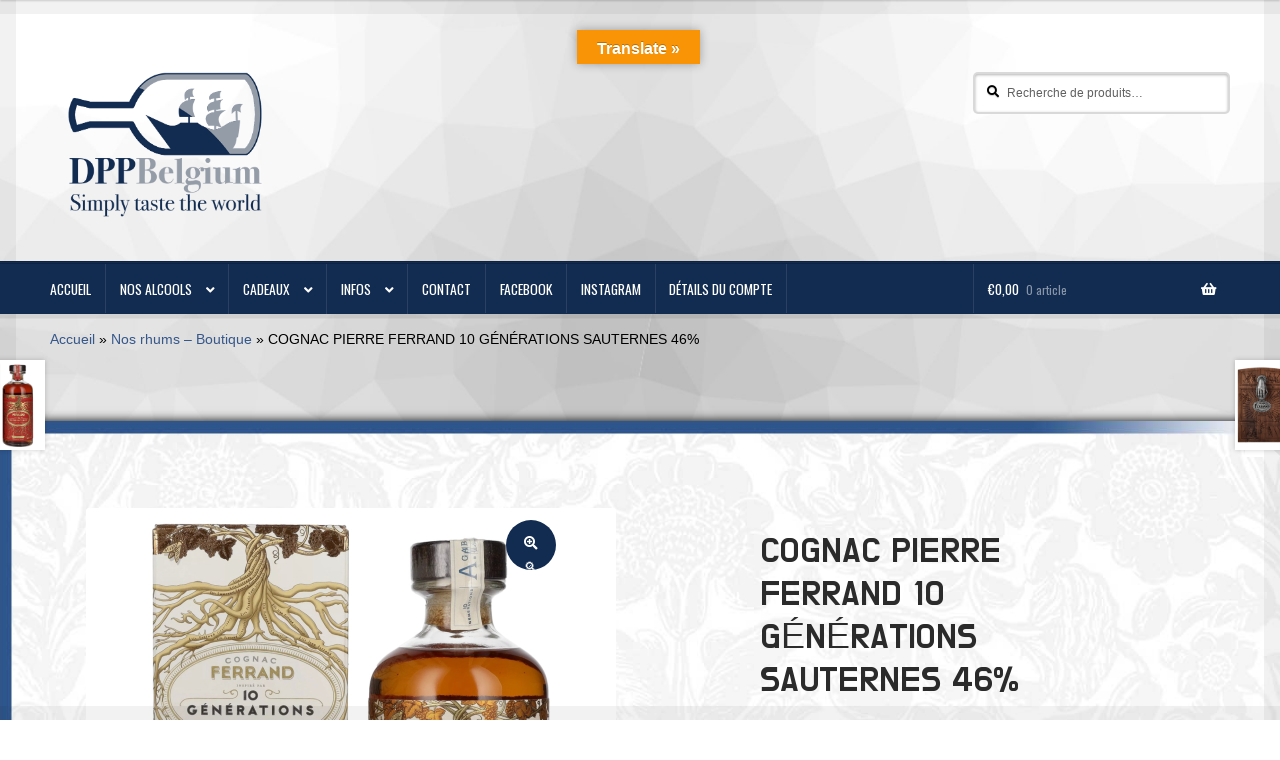

--- FILE ---
content_type: text/html; charset=UTF-8
request_url: https://dppbelgium.be/produit/cognac-pierre-ferrand-10-generations-sauternes-46/
body_size: 35865
content:
<!doctype html>
<html lang="fr-FR">
<head>
<meta charset="UTF-8">
<meta name="viewport" content="width=device-width, initial-scale=1">
<link rel="profile" href="https://gmpg.org/xfn/11">
<link rel="pingback" href="https://dppbelgium.be/xmlrpc.php">

<meta name='robots' content='index, follow, max-image-preview:large, max-snippet:-1, max-video-preview:-1' />
<script>window._wca = window._wca || [];</script>

	<!-- This site is optimized with the Yoast SEO Premium plugin v26.7 (Yoast SEO v26.7) - https://yoast.com/wordpress/plugins/seo/ -->
	<title>COGNAC PIERRE FERRAND 10 GÉNÉRATIONS SAUTERNES 46% - DPP Belgium</title>
	<meta name="description" content="COGNAC PIERRE FERRAND 10 GÉNÉRATIONS SAUTERNES 46% Maison familiale s&#039;il en est dans le paysage cognaçais, la maison Ferrand célèbre ici la transmission con" />
	<link rel="canonical" href="https://dppbelgium.be/produit/cognac-pierre-ferrand-10-generations-sauternes-46/" />
	<meta property="og:locale" content="fr_FR" />
	<meta property="og:type" content="product" />
	<meta property="og:title" content="COGNAC PIERRE FERRAND 10 GÉNÉRATIONS SAUTERNES 46%" />
	<meta property="og:description" content="COGNAC PIERRE FERRAND 10 GÉNÉRATIONS SAUTERNES 46% &nbsp; Maison familiale s&#8217;il en est dans le paysage cognaçais, la maison Ferrand célèbre ici la transmission continue de son savoir au fil des générations depuis 1630. L&#8217;exploitation compte 75 hectares de vignes situées sur le cru le plus prestigieux de l&#8217;appellation Cognac : la Grande Champagne. Ici, [&hellip;]" />
	<meta property="og:url" content="https://dppbelgium.be/produit/cognac-pierre-ferrand-10-generations-sauternes-46/" />
	<meta property="og:site_name" content="DPP Belgium" />
	<meta property="article:modified_time" content="2025-07-02T13:22:45+00:00" />
	<meta property="og:image" content="https://usercontent.one/wp/dppbelgium.be/wp-content/uploads/2022/12/Cognac-Ferrand-10-GENERATIONS-1er-Cru-de-Cognac-Grande-Champagne-46-Vol.-05l-en-coffret-cadeau-1024x1021.png?media=1707121599" />
	<meta property="og:image:width" content="1024" />
	<meta property="og:image:height" content="1021" />
	<meta property="og:image:type" content="image/png" />
	<meta name="twitter:card" content="summary_large_image" />
	<meta name="twitter:label1" content="Prix" />
	<meta name="twitter:data1" content="&euro;44,90" />
	<meta name="twitter:label2" content="Disponibilité" />
	<meta name="twitter:data2" content="En stock" />
	<script type="application/ld+json" class="yoast-schema-graph">{"@context":"https://schema.org","@graph":[{"@type":["WebPage","ItemPage"],"@id":"https://dppbelgium.be/produit/cognac-pierre-ferrand-10-generations-sauternes-46/","url":"https://dppbelgium.be/produit/cognac-pierre-ferrand-10-generations-sauternes-46/","name":"COGNAC PIERRE FERRAND 10 GÉNÉRATIONS SAUTERNES 46% - DPP Belgium","isPartOf":{"@id":"https://dppbelgium.be/#website"},"primaryImageOfPage":{"@id":"https://dppbelgium.be/produit/cognac-pierre-ferrand-10-generations-sauternes-46/#primaryimage"},"image":{"@id":"https://dppbelgium.be/produit/cognac-pierre-ferrand-10-generations-sauternes-46/#primaryimage"},"thumbnailUrl":"https://i0.wp.com/dppbelgium.be/wp-content/uploads/2022/12/Cognac-Ferrand-10-GENERATIONS-1er-Cru-de-Cognac-Grande-Champagne-46-Vol.-05l-en-coffret-cadeau.png?fit=1446%2C1442&ssl=1","breadcrumb":{"@id":"https://dppbelgium.be/produit/cognac-pierre-ferrand-10-generations-sauternes-46/#breadcrumb"},"inLanguage":"fr-FR","potentialAction":{"@type":"BuyAction","target":"https://dppbelgium.be/produit/cognac-pierre-ferrand-10-generations-sauternes-46/"}},{"@type":"ImageObject","inLanguage":"fr-FR","@id":"https://dppbelgium.be/produit/cognac-pierre-ferrand-10-generations-sauternes-46/#primaryimage","url":"https://i0.wp.com/dppbelgium.be/wp-content/uploads/2022/12/Cognac-Ferrand-10-GENERATIONS-1er-Cru-de-Cognac-Grande-Champagne-46-Vol.-05l-en-coffret-cadeau.png?fit=1446%2C1442&ssl=1","contentUrl":"https://i0.wp.com/dppbelgium.be/wp-content/uploads/2022/12/Cognac-Ferrand-10-GENERATIONS-1er-Cru-de-Cognac-Grande-Champagne-46-Vol.-05l-en-coffret-cadeau.png?fit=1446%2C1442&ssl=1","width":1446,"height":1442},{"@type":"BreadcrumbList","@id":"https://dppbelgium.be/produit/cognac-pierre-ferrand-10-generations-sauternes-46/#breadcrumb","itemListElement":[{"@type":"ListItem","position":1,"name":"Accueil","item":"https://dppbelgium.be/"},{"@type":"ListItem","position":2,"name":"Nos rhums &#8211; Boutique","item":"https://dppbelgium.be/boutique/"},{"@type":"ListItem","position":3,"name":"COGNAC PIERRE FERRAND 10 GÉNÉRATIONS SAUTERNES 46%"}]},{"@type":"WebSite","@id":"https://dppbelgium.be/#website","url":"https://dppbelgium.be/","name":"DPP Belgium","description":"Simply taste the world","publisher":{"@id":"https://dppbelgium.be/#organization"},"alternateName":"DppBe","potentialAction":[{"@type":"SearchAction","target":{"@type":"EntryPoint","urlTemplate":"https://dppbelgium.be/?s={search_term_string}"},"query-input":{"@type":"PropertyValueSpecification","valueRequired":true,"valueName":"search_term_string"}}],"inLanguage":"fr-FR"},{"@type":"Organization","@id":"https://dppbelgium.be/#organization","name":"DppBelgium.be","alternateName":"DppBelgium.be","url":"https://dppbelgium.be/","logo":{"@type":"ImageObject","inLanguage":"fr-FR","@id":"https://dppbelgium.be/#/schema/logo/image/","url":"https://i0.wp.com/dppbelgium.be/wp-content/uploads/2023/11/Logo-DPPBelgium-2024.png?fit=694%2C437&ssl=1","contentUrl":"https://i0.wp.com/dppbelgium.be/wp-content/uploads/2023/11/Logo-DPPBelgium-2024.png?fit=694%2C437&ssl=1","width":694,"height":437,"caption":"DppBelgium.be"},"image":{"@id":"https://dppbelgium.be/#/schema/logo/image/"},"sameAs":["https://www.facebook.com/DppBelgiumOfficial","https://www.instagram.com/christophedebois/"],"description":"DppBelgium est une boutique en ligne de spiritueux, rhums, gins, whiskys, pekets, cognacs, liqueurs, vodkas, portos, sakés, apéritifs. Les clients peuvent aussi visiter notre dépôt et acheter des produits sur place.","email":"info@dppbelgium.be","telephone":"0471907745","legalName":"DppBelgium","foundingDate":"2020-10-14","vatID":"BE 0827-538276","numberOfEmployees":{"@type":"QuantitativeValue","minValue":"1","maxValue":"10"}}]}</script>
	<meta property="product:price:amount" content="44.90" />
	<meta property="product:price:currency" content="EUR" />
	<meta property="og:availability" content="instock" />
	<meta property="product:availability" content="instock" />
	<meta property="product:condition" content="new" />
	<!-- / Yoast SEO Premium plugin. -->


<link rel='dns-prefetch' href='//translate.google.com' />
<link rel='dns-prefetch' href='//widget.trustpilot.com' />
<link rel='dns-prefetch' href='//cdn.canvasjs.com' />
<link rel='dns-prefetch' href='//stats.wp.com' />
<link rel='dns-prefetch' href='//fonts.googleapis.com' />
<link rel='preconnect' href='//i0.wp.com' />
<link rel='preconnect' href='//c0.wp.com' />
<link rel="alternate" type="application/rss+xml" title="DPP Belgium &raquo; Flux" href="https://dppbelgium.be/feed/" />
<link rel="alternate" type="application/rss+xml" title="DPP Belgium &raquo; Flux des commentaires" href="https://dppbelgium.be/comments/feed/" />
<link rel="alternate" title="oEmbed (JSON)" type="application/json+oembed" href="https://dppbelgium.be/wp-json/oembed/1.0/embed?url=https%3A%2F%2Fdppbelgium.be%2Fproduit%2Fcognac-pierre-ferrand-10-generations-sauternes-46%2F" />
<link rel="alternate" title="oEmbed (XML)" type="text/xml+oembed" href="https://dppbelgium.be/wp-json/oembed/1.0/embed?url=https%3A%2F%2Fdppbelgium.be%2Fproduit%2Fcognac-pierre-ferrand-10-generations-sauternes-46%2F&#038;format=xml" />
<style id='wp-img-auto-sizes-contain-inline-css'>
img:is([sizes=auto i],[sizes^="auto," i]){contain-intrinsic-size:3000px 1500px}
/*# sourceURL=wp-img-auto-sizes-contain-inline-css */
</style>
<style id='wp-emoji-styles-inline-css'>

	img.wp-smiley, img.emoji {
		display: inline !important;
		border: none !important;
		box-shadow: none !important;
		height: 1em !important;
		width: 1em !important;
		margin: 0 0.07em !important;
		vertical-align: -0.1em !important;
		background: none !important;
		padding: 0 !important;
	}
/*# sourceURL=wp-emoji-styles-inline-css */
</style>
<link rel='stylesheet' id='wp-block-library-css' href='https://c0.wp.com/c/6.9/wp-includes/css/dist/block-library/style.min.css' media='all' />
<style id='wp-block-library-theme-inline-css'>
.wp-block-audio :where(figcaption){color:#555;font-size:13px;text-align:center}.is-dark-theme .wp-block-audio :where(figcaption){color:#ffffffa6}.wp-block-audio{margin:0 0 1em}.wp-block-code{border:1px solid #ccc;border-radius:4px;font-family:Menlo,Consolas,monaco,monospace;padding:.8em 1em}.wp-block-embed :where(figcaption){color:#555;font-size:13px;text-align:center}.is-dark-theme .wp-block-embed :where(figcaption){color:#ffffffa6}.wp-block-embed{margin:0 0 1em}.blocks-gallery-caption{color:#555;font-size:13px;text-align:center}.is-dark-theme .blocks-gallery-caption{color:#ffffffa6}:root :where(.wp-block-image figcaption){color:#555;font-size:13px;text-align:center}.is-dark-theme :root :where(.wp-block-image figcaption){color:#ffffffa6}.wp-block-image{margin:0 0 1em}.wp-block-pullquote{border-bottom:4px solid;border-top:4px solid;color:currentColor;margin-bottom:1.75em}.wp-block-pullquote :where(cite),.wp-block-pullquote :where(footer),.wp-block-pullquote__citation{color:currentColor;font-size:.8125em;font-style:normal;text-transform:uppercase}.wp-block-quote{border-left:.25em solid;margin:0 0 1.75em;padding-left:1em}.wp-block-quote cite,.wp-block-quote footer{color:currentColor;font-size:.8125em;font-style:normal;position:relative}.wp-block-quote:where(.has-text-align-right){border-left:none;border-right:.25em solid;padding-left:0;padding-right:1em}.wp-block-quote:where(.has-text-align-center){border:none;padding-left:0}.wp-block-quote.is-large,.wp-block-quote.is-style-large,.wp-block-quote:where(.is-style-plain){border:none}.wp-block-search .wp-block-search__label{font-weight:700}.wp-block-search__button{border:1px solid #ccc;padding:.375em .625em}:where(.wp-block-group.has-background){padding:1.25em 2.375em}.wp-block-separator.has-css-opacity{opacity:.4}.wp-block-separator{border:none;border-bottom:2px solid;margin-left:auto;margin-right:auto}.wp-block-separator.has-alpha-channel-opacity{opacity:1}.wp-block-separator:not(.is-style-wide):not(.is-style-dots){width:100px}.wp-block-separator.has-background:not(.is-style-dots){border-bottom:none;height:1px}.wp-block-separator.has-background:not(.is-style-wide):not(.is-style-dots){height:2px}.wp-block-table{margin:0 0 1em}.wp-block-table td,.wp-block-table th{word-break:normal}.wp-block-table :where(figcaption){color:#555;font-size:13px;text-align:center}.is-dark-theme .wp-block-table :where(figcaption){color:#ffffffa6}.wp-block-video :where(figcaption){color:#555;font-size:13px;text-align:center}.is-dark-theme .wp-block-video :where(figcaption){color:#ffffffa6}.wp-block-video{margin:0 0 1em}:root :where(.wp-block-template-part.has-background){margin-bottom:0;margin-top:0;padding:1.25em 2.375em}
/*# sourceURL=/wp-includes/css/dist/block-library/theme.min.css */
</style>
<style id='classic-theme-styles-inline-css'>
/*! This file is auto-generated */
.wp-block-button__link{color:#fff;background-color:#32373c;border-radius:9999px;box-shadow:none;text-decoration:none;padding:calc(.667em + 2px) calc(1.333em + 2px);font-size:1.125em}.wp-block-file__button{background:#32373c;color:#fff;text-decoration:none}
/*# sourceURL=/wp-includes/css/classic-themes.min.css */
</style>
<link rel='stylesheet' id='mediaelement-css' href='https://c0.wp.com/c/6.9/wp-includes/js/mediaelement/mediaelementplayer-legacy.min.css' media='all' />
<link rel='stylesheet' id='wp-mediaelement-css' href='https://c0.wp.com/c/6.9/wp-includes/js/mediaelement/wp-mediaelement.min.css' media='all' />
<style id='jetpack-sharing-buttons-style-inline-css'>
.jetpack-sharing-buttons__services-list{display:flex;flex-direction:row;flex-wrap:wrap;gap:0;list-style-type:none;margin:5px;padding:0}.jetpack-sharing-buttons__services-list.has-small-icon-size{font-size:12px}.jetpack-sharing-buttons__services-list.has-normal-icon-size{font-size:16px}.jetpack-sharing-buttons__services-list.has-large-icon-size{font-size:24px}.jetpack-sharing-buttons__services-list.has-huge-icon-size{font-size:36px}@media print{.jetpack-sharing-buttons__services-list{display:none!important}}.editor-styles-wrapper .wp-block-jetpack-sharing-buttons{gap:0;padding-inline-start:0}ul.jetpack-sharing-buttons__services-list.has-background{padding:1.25em 2.375em}
/*# sourceURL=https://usercontent.one/wp/dppbelgium.be/wp-content/plugins/jetpack/_inc/blocks/sharing-buttons/view.css?media=1707121599 */
</style>
<link rel='stylesheet' id='storefront-gutenberg-blocks-css' href='https://usercontent.one/wp/dppbelgium.be/wp-content/themes/storefront/assets/css/base/gutenberg-blocks.css?ver=4.6.2&media=1707121599' media='all' />
<style id='storefront-gutenberg-blocks-inline-css'>

				.wp-block-button__link:not(.has-text-color) {
					color: #ffffff;
				}

				.wp-block-button__link:not(.has-text-color):hover,
				.wp-block-button__link:not(.has-text-color):focus,
				.wp-block-button__link:not(.has-text-color):active {
					color: #ffffff;
				}

				.wp-block-button__link:not(.has-background) {
					background-color: #122c51;
				}

				.wp-block-button__link:not(.has-background):hover,
				.wp-block-button__link:not(.has-background):focus,
				.wp-block-button__link:not(.has-background):active {
					border-color: #001338;
					background-color: #001338;
				}

				.wc-block-grid__products .wc-block-grid__product .wp-block-button__link {
					background-color: #122c51;
					border-color: #122c51;
					color: #ffffff;
				}

				.wp-block-quote footer,
				.wp-block-quote cite,
				.wp-block-quote__citation {
					color: #000000;
				}

				.wp-block-pullquote cite,
				.wp-block-pullquote footer,
				.wp-block-pullquote__citation {
					color: #000000;
				}

				.wp-block-image figcaption {
					color: #000000;
				}

				.wp-block-separator.is-style-dots::before {
					color: #2b2b2b;
				}

				.wp-block-file a.wp-block-file__button {
					color: #ffffff;
					background-color: #122c51;
					border-color: #122c51;
				}

				.wp-block-file a.wp-block-file__button:hover,
				.wp-block-file a.wp-block-file__button:focus,
				.wp-block-file a.wp-block-file__button:active {
					color: #ffffff;
					background-color: #001338;
				}

				.wp-block-code,
				.wp-block-preformatted pre {
					color: #000000;
				}

				.wp-block-table:not( .has-background ):not( .is-style-stripes ) tbody tr:nth-child(2n) td {
					background-color: #fdfdfd;
				}

				.wp-block-cover .wp-block-cover__inner-container h1:not(.has-text-color),
				.wp-block-cover .wp-block-cover__inner-container h2:not(.has-text-color),
				.wp-block-cover .wp-block-cover__inner-container h3:not(.has-text-color),
				.wp-block-cover .wp-block-cover__inner-container h4:not(.has-text-color),
				.wp-block-cover .wp-block-cover__inner-container h5:not(.has-text-color),
				.wp-block-cover .wp-block-cover__inner-container h6:not(.has-text-color) {
					color: #000000;
				}

				div.wc-block-components-price-slider__range-input-progress,
				.rtl .wc-block-components-price-slider__range-input-progress {
					--range-color: #36578a;
				}

				/* Target only IE11 */
				@media all and (-ms-high-contrast: none), (-ms-high-contrast: active) {
					.wc-block-components-price-slider__range-input-progress {
						background: #36578a;
					}
				}

				.wc-block-components-button:not(.is-link) {
					background-color: #4c4c4c;
					color: #ffffff;
				}

				.wc-block-components-button:not(.is-link):hover,
				.wc-block-components-button:not(.is-link):focus,
				.wc-block-components-button:not(.is-link):active {
					background-color: #333333;
					color: #ffffff;
				}

				.wc-block-components-button:not(.is-link):disabled {
					background-color: #4c4c4c;
					color: #ffffff;
				}

				.wc-block-cart__submit-container {
					background-color: #ffffff;
				}

				.wc-block-cart__submit-container::before {
					color: rgba(220,220,220,0.5);
				}

				.wc-block-components-order-summary-item__quantity {
					background-color: #ffffff;
					border-color: #000000;
					box-shadow: 0 0 0 2px #ffffff;
					color: #000000;
				}
			
/*# sourceURL=storefront-gutenberg-blocks-inline-css */
</style>
<style id='global-styles-inline-css'>
:root{--wp--preset--aspect-ratio--square: 1;--wp--preset--aspect-ratio--4-3: 4/3;--wp--preset--aspect-ratio--3-4: 3/4;--wp--preset--aspect-ratio--3-2: 3/2;--wp--preset--aspect-ratio--2-3: 2/3;--wp--preset--aspect-ratio--16-9: 16/9;--wp--preset--aspect-ratio--9-16: 9/16;--wp--preset--color--black: #000000;--wp--preset--color--cyan-bluish-gray: #abb8c3;--wp--preset--color--white: #ffffff;--wp--preset--color--pale-pink: #f78da7;--wp--preset--color--vivid-red: #cf2e2e;--wp--preset--color--luminous-vivid-orange: #ff6900;--wp--preset--color--luminous-vivid-amber: #fcb900;--wp--preset--color--light-green-cyan: #7bdcb5;--wp--preset--color--vivid-green-cyan: #00d084;--wp--preset--color--pale-cyan-blue: #8ed1fc;--wp--preset--color--vivid-cyan-blue: #0693e3;--wp--preset--color--vivid-purple: #9b51e0;--wp--preset--gradient--vivid-cyan-blue-to-vivid-purple: linear-gradient(135deg,rgb(6,147,227) 0%,rgb(155,81,224) 100%);--wp--preset--gradient--light-green-cyan-to-vivid-green-cyan: linear-gradient(135deg,rgb(122,220,180) 0%,rgb(0,208,130) 100%);--wp--preset--gradient--luminous-vivid-amber-to-luminous-vivid-orange: linear-gradient(135deg,rgb(252,185,0) 0%,rgb(255,105,0) 100%);--wp--preset--gradient--luminous-vivid-orange-to-vivid-red: linear-gradient(135deg,rgb(255,105,0) 0%,rgb(207,46,46) 100%);--wp--preset--gradient--very-light-gray-to-cyan-bluish-gray: linear-gradient(135deg,rgb(238,238,238) 0%,rgb(169,184,195) 100%);--wp--preset--gradient--cool-to-warm-spectrum: linear-gradient(135deg,rgb(74,234,220) 0%,rgb(151,120,209) 20%,rgb(207,42,186) 40%,rgb(238,44,130) 60%,rgb(251,105,98) 80%,rgb(254,248,76) 100%);--wp--preset--gradient--blush-light-purple: linear-gradient(135deg,rgb(255,206,236) 0%,rgb(152,150,240) 100%);--wp--preset--gradient--blush-bordeaux: linear-gradient(135deg,rgb(254,205,165) 0%,rgb(254,45,45) 50%,rgb(107,0,62) 100%);--wp--preset--gradient--luminous-dusk: linear-gradient(135deg,rgb(255,203,112) 0%,rgb(199,81,192) 50%,rgb(65,88,208) 100%);--wp--preset--gradient--pale-ocean: linear-gradient(135deg,rgb(255,245,203) 0%,rgb(182,227,212) 50%,rgb(51,167,181) 100%);--wp--preset--gradient--electric-grass: linear-gradient(135deg,rgb(202,248,128) 0%,rgb(113,206,126) 100%);--wp--preset--gradient--midnight: linear-gradient(135deg,rgb(2,3,129) 0%,rgb(40,116,252) 100%);--wp--preset--font-size--small: 14px;--wp--preset--font-size--medium: 23px;--wp--preset--font-size--large: 26px;--wp--preset--font-size--x-large: 42px;--wp--preset--font-size--normal: 16px;--wp--preset--font-size--huge: 37px;--wp--preset--spacing--20: 0.44rem;--wp--preset--spacing--30: 0.67rem;--wp--preset--spacing--40: 1rem;--wp--preset--spacing--50: 1.5rem;--wp--preset--spacing--60: 2.25rem;--wp--preset--spacing--70: 3.38rem;--wp--preset--spacing--80: 5.06rem;--wp--preset--shadow--natural: 6px 6px 9px rgba(0, 0, 0, 0.2);--wp--preset--shadow--deep: 12px 12px 50px rgba(0, 0, 0, 0.4);--wp--preset--shadow--sharp: 6px 6px 0px rgba(0, 0, 0, 0.2);--wp--preset--shadow--outlined: 6px 6px 0px -3px rgb(255, 255, 255), 6px 6px rgb(0, 0, 0);--wp--preset--shadow--crisp: 6px 6px 0px rgb(0, 0, 0);}:root :where(.is-layout-flow) > :first-child{margin-block-start: 0;}:root :where(.is-layout-flow) > :last-child{margin-block-end: 0;}:root :where(.is-layout-flow) > *{margin-block-start: 24px;margin-block-end: 0;}:root :where(.is-layout-constrained) > :first-child{margin-block-start: 0;}:root :where(.is-layout-constrained) > :last-child{margin-block-end: 0;}:root :where(.is-layout-constrained) > *{margin-block-start: 24px;margin-block-end: 0;}:root :where(.is-layout-flex){gap: 24px;}:root :where(.is-layout-grid){gap: 24px;}body .is-layout-flex{display: flex;}.is-layout-flex{flex-wrap: wrap;align-items: center;}.is-layout-flex > :is(*, div){margin: 0;}body .is-layout-grid{display: grid;}.is-layout-grid > :is(*, div){margin: 0;}.has-black-color{color: var(--wp--preset--color--black) !important;}.has-cyan-bluish-gray-color{color: var(--wp--preset--color--cyan-bluish-gray) !important;}.has-white-color{color: var(--wp--preset--color--white) !important;}.has-pale-pink-color{color: var(--wp--preset--color--pale-pink) !important;}.has-vivid-red-color{color: var(--wp--preset--color--vivid-red) !important;}.has-luminous-vivid-orange-color{color: var(--wp--preset--color--luminous-vivid-orange) !important;}.has-luminous-vivid-amber-color{color: var(--wp--preset--color--luminous-vivid-amber) !important;}.has-light-green-cyan-color{color: var(--wp--preset--color--light-green-cyan) !important;}.has-vivid-green-cyan-color{color: var(--wp--preset--color--vivid-green-cyan) !important;}.has-pale-cyan-blue-color{color: var(--wp--preset--color--pale-cyan-blue) !important;}.has-vivid-cyan-blue-color{color: var(--wp--preset--color--vivid-cyan-blue) !important;}.has-vivid-purple-color{color: var(--wp--preset--color--vivid-purple) !important;}.has-black-background-color{background-color: var(--wp--preset--color--black) !important;}.has-cyan-bluish-gray-background-color{background-color: var(--wp--preset--color--cyan-bluish-gray) !important;}.has-white-background-color{background-color: var(--wp--preset--color--white) !important;}.has-pale-pink-background-color{background-color: var(--wp--preset--color--pale-pink) !important;}.has-vivid-red-background-color{background-color: var(--wp--preset--color--vivid-red) !important;}.has-luminous-vivid-orange-background-color{background-color: var(--wp--preset--color--luminous-vivid-orange) !important;}.has-luminous-vivid-amber-background-color{background-color: var(--wp--preset--color--luminous-vivid-amber) !important;}.has-light-green-cyan-background-color{background-color: var(--wp--preset--color--light-green-cyan) !important;}.has-vivid-green-cyan-background-color{background-color: var(--wp--preset--color--vivid-green-cyan) !important;}.has-pale-cyan-blue-background-color{background-color: var(--wp--preset--color--pale-cyan-blue) !important;}.has-vivid-cyan-blue-background-color{background-color: var(--wp--preset--color--vivid-cyan-blue) !important;}.has-vivid-purple-background-color{background-color: var(--wp--preset--color--vivid-purple) !important;}.has-black-border-color{border-color: var(--wp--preset--color--black) !important;}.has-cyan-bluish-gray-border-color{border-color: var(--wp--preset--color--cyan-bluish-gray) !important;}.has-white-border-color{border-color: var(--wp--preset--color--white) !important;}.has-pale-pink-border-color{border-color: var(--wp--preset--color--pale-pink) !important;}.has-vivid-red-border-color{border-color: var(--wp--preset--color--vivid-red) !important;}.has-luminous-vivid-orange-border-color{border-color: var(--wp--preset--color--luminous-vivid-orange) !important;}.has-luminous-vivid-amber-border-color{border-color: var(--wp--preset--color--luminous-vivid-amber) !important;}.has-light-green-cyan-border-color{border-color: var(--wp--preset--color--light-green-cyan) !important;}.has-vivid-green-cyan-border-color{border-color: var(--wp--preset--color--vivid-green-cyan) !important;}.has-pale-cyan-blue-border-color{border-color: var(--wp--preset--color--pale-cyan-blue) !important;}.has-vivid-cyan-blue-border-color{border-color: var(--wp--preset--color--vivid-cyan-blue) !important;}.has-vivid-purple-border-color{border-color: var(--wp--preset--color--vivid-purple) !important;}.has-vivid-cyan-blue-to-vivid-purple-gradient-background{background: var(--wp--preset--gradient--vivid-cyan-blue-to-vivid-purple) !important;}.has-light-green-cyan-to-vivid-green-cyan-gradient-background{background: var(--wp--preset--gradient--light-green-cyan-to-vivid-green-cyan) !important;}.has-luminous-vivid-amber-to-luminous-vivid-orange-gradient-background{background: var(--wp--preset--gradient--luminous-vivid-amber-to-luminous-vivid-orange) !important;}.has-luminous-vivid-orange-to-vivid-red-gradient-background{background: var(--wp--preset--gradient--luminous-vivid-orange-to-vivid-red) !important;}.has-very-light-gray-to-cyan-bluish-gray-gradient-background{background: var(--wp--preset--gradient--very-light-gray-to-cyan-bluish-gray) !important;}.has-cool-to-warm-spectrum-gradient-background{background: var(--wp--preset--gradient--cool-to-warm-spectrum) !important;}.has-blush-light-purple-gradient-background{background: var(--wp--preset--gradient--blush-light-purple) !important;}.has-blush-bordeaux-gradient-background{background: var(--wp--preset--gradient--blush-bordeaux) !important;}.has-luminous-dusk-gradient-background{background: var(--wp--preset--gradient--luminous-dusk) !important;}.has-pale-ocean-gradient-background{background: var(--wp--preset--gradient--pale-ocean) !important;}.has-electric-grass-gradient-background{background: var(--wp--preset--gradient--electric-grass) !important;}.has-midnight-gradient-background{background: var(--wp--preset--gradient--midnight) !important;}.has-small-font-size{font-size: var(--wp--preset--font-size--small) !important;}.has-medium-font-size{font-size: var(--wp--preset--font-size--medium) !important;}.has-large-font-size{font-size: var(--wp--preset--font-size--large) !important;}.has-x-large-font-size{font-size: var(--wp--preset--font-size--x-large) !important;}
:root :where(.wp-block-pullquote){font-size: 1.5em;line-height: 1.6;}
/*# sourceURL=global-styles-inline-css */
</style>
<style id='age-gate-custom-inline-css'>
:root{--ag-background-color: rgba(255,255,255,1);--ag-background-image: url(https://usercontent.one/wp/dppbelgium.be/wp-content/uploads/2020/10/BGWhite4.jpg?media=1707121599);--ag-background-image-position: center center;--ag-background-image-opacity: 1;--ag-form-background: rgba(255,255,255,1);--ag-text-color: #0a0a0a;--ag-blur: 5px;}
/*# sourceURL=age-gate-custom-inline-css */
</style>
<link rel='stylesheet' id='age-gate-css' href='https://usercontent.one/wp/dppbelgium.be/wp-content/plugins/age-gate/dist/main.css?ver=3.7.2&media=1707121599' media='all' />
<style id='age-gate-options-inline-css'>
:root{--ag-background-color: rgba(255,255,255,1);--ag-background-image: url(https://usercontent.one/wp/dppbelgium.be/wp-content/uploads/2020/10/BGWhite4.jpg?media=1707121599);--ag-background-image-position: center center;--ag-background-image-opacity: 1;--ag-form-background: rgba(255,255,255,1);--ag-text-color: #0a0a0a;--ag-blur: 5px;}
/*# sourceURL=age-gate-options-inline-css */
</style>
<link rel='stylesheet' id='google-language-translator-css' href='https://usercontent.one/wp/dppbelgium.be/wp-content/plugins/google-language-translator/css/style.css?ver=6.0.20&media=1707121599' media='' />
<link rel='stylesheet' id='glt-toolbar-styles-css' href='https://usercontent.one/wp/dppbelgium.be/wp-content/plugins/google-language-translator/css/toolbar.css?ver=6.0.20&media=1707121599' media='' />
<link rel='stylesheet' id='min-and-max-quantity-for-woocommerce-css' href='https://usercontent.one/wp/dppbelgium.be/wp-content/plugins/min-and-max-quantity-for-woocommerce/public/css/mmqw-for-woocommerce-public.css?ver=2.1.1&media=1707121599' media='all' />
<link rel='stylesheet' id='video_popup_main_style-css' href='https://usercontent.one/wp/dppbelgium.be/wp-content/plugins/video-popup/assets/css/videoPopup.css?ver=2.0.3&media=1707121599' media='all' />
<link rel='stylesheet' id='dashicons-css' href='https://c0.wp.com/c/6.9/wp-includes/css/dashicons.min.css' media='all' />
<link rel='stylesheet' id='admin-bar-css' href='https://c0.wp.com/c/6.9/wp-includes/css/admin-bar.min.css' media='all' />
<style id='admin-bar-inline-css'>

    .canvasjs-chart-credit{
        display: none !important;
    }
    #vtrtsProChart canvas {
    border-radius: 6px;
}

.vtrts-pro-adminbar-weekly-title {
    font-weight: bold;
    font-size: 14px;
    color: #fff;
    margin-bottom: 6px;
}

        #wpadminbar #wp-admin-bar-vtrts_pro_top_button .ab-icon:before {
            content: "\f185";
            color: #1DAE22;
            top: 3px;
        }
    #wp-admin-bar-vtrts_pro_top_button .ab-item {
        min-width: 180px;
    }
    .vtrts-pro-adminbar-dropdown {
        min-width: 340px;
        padding: 18px 18px 12px 18px;
        background: #23282d;
        color: #fff;
        border-radius: 8px;
        box-shadow: 0 4px 24px rgba(0,0,0,0.15);
        margin-top: 10px;
    }
    .vtrts-pro-adminbar-grid {
        display: grid;
        grid-template-columns: 1fr 1fr;
        gap: 18px 18px; /* row-gap column-gap */
        margin-bottom: 18px;
    }
    .vtrts-pro-adminbar-card {
        background: #2c3338;
        border-radius: 8px;
        padding: 18px 18px 12px 18px;
        box-shadow: 0 2px 8px rgba(0,0,0,0.07);
        display: flex;
        flex-direction: column;
        align-items: flex-start;
    }
    /* Extra margin for the right column */
    .vtrts-pro-adminbar-card:nth-child(2),
    .vtrts-pro-adminbar-card:nth-child(4) {
        margin-left: 10px !important;
        padding-left: 10px !important;
        margin-right: 10px !important;
        padding-right : 10px !important;
        margin-top: 10px !important;
    }
    .vtrts-pro-adminbar-card:nth-child(1),
    .vtrts-pro-adminbar-card:nth-child(3) {
        margin-left: 10px !important;
        padding-left: 10px !important;
        margin-top: 10px !important;
    }
    /* Extra margin for the bottom row */
    .vtrts-pro-adminbar-card:nth-child(3),
    .vtrts-pro-adminbar-card:nth-child(4) {
        margin-top: 6px !important;
        padding-top: 6px !important;
        margin-top: 10px !important;
    }
    .vtrts-pro-adminbar-card-title {
        font-size: 14px;
        font-weight: 800;
        margin-bottom: 6px;
        color: #fff;
    }
    .vtrts-pro-adminbar-card-value {
        font-size: 22px;
        font-weight: bold;
        color: #1DAE22;
        margin-bottom: 4px;
    }
    .vtrts-pro-adminbar-card-sub {
        font-size: 12px;
        color: #aaa;
    }
    .vtrts-pro-adminbar-btn-wrap {
        text-align: center;
        margin-top: 8px;
    }

    #wp-admin-bar-vtrts_pro_top_button .ab-item{
    min-width: 80px !important;
        padding: 0px !important;
    .vtrts-pro-adminbar-btn {
        display: inline-block;
        background: #1DAE22;
        color: #fff !important;
        font-weight: bold;
        padding: 8px 28px;
        border-radius: 6px;
        text-decoration: none;
        font-size: 15px;
        transition: background 0.2s;
        margin-top: 8px;
    }
    .vtrts-pro-adminbar-btn:hover {
        background: #15991b;
        color: #fff !important;
    }

    .vtrts-pro-adminbar-dropdown-wrap { min-width: 0; padding: 0; }
    #wpadminbar #wp-admin-bar-vtrts_pro_top_button .vtrts-pro-adminbar-dropdown { display: none; position: absolute; left: 0; top: 100%; z-index: 99999; }
    #wpadminbar #wp-admin-bar-vtrts_pro_top_button:hover .vtrts-pro-adminbar-dropdown { display: block; }
    
        .ab-empty-item #wp-admin-bar-vtrts_pro_top_button-default .ab-empty-item{
    height:0px !important;
    padding :0px !important;
     }
            #wpadminbar .quicklinks .ab-empty-item{
        padding:0px !important;
    }
    .vtrts-pro-adminbar-dropdown {
    min-width: 340px;
    padding: 18px 18px 12px 18px;
    background: #23282d;
    color: #fff;
    border-radius: 12px; /* more rounded */
    box-shadow: 0 8px 32px rgba(0,0,0,0.25); /* deeper shadow */
    margin-top: 10px;
}

.vtrts-pro-adminbar-btn-wrap {
    text-align: center;
    margin-top: 18px; /* more space above */
}

.vtrts-pro-adminbar-btn {
    display: inline-block;
    background: #1DAE22;
    color: #fff !important;
    font-weight: bold;
    padding: 5px 22px;
    border-radius: 8px;
    text-decoration: none;
    font-size: 17px;
    transition: background 0.2s, box-shadow 0.2s;
    margin-top: 8px;
    box-shadow: 0 2px 8px rgba(29,174,34,0.15);
    text-align: center;
    line-height: 1.6;
    
}
.vtrts-pro-adminbar-btn:hover {
    background: #15991b;
    color: #fff !important;
    box-shadow: 0 4px 16px rgba(29,174,34,0.25);
}
    


/*# sourceURL=admin-bar-inline-css */
</style>
<link rel='stylesheet' id='sp_wqv-button-icons-css' href='https://usercontent.one/wp/dppbelgium.be/wp-content/plugins/woo-quickview/admin/views/sp-framework/assets/css/icons.min.css?ver=2.2.19&media=1707121599' media='all' />
<link rel='stylesheet' id='wqv-magnific-popup-css' href='https://usercontent.one/wp/dppbelgium.be/wp-content/plugins/woo-quickview/public/assets/css/magnific-popup.css?ver=2.2.19&media=1707121599' media='all' />
<link rel='stylesheet' id='wqv-perfect-scrollbar-css' href='https://usercontent.one/wp/dppbelgium.be/wp-content/plugins/woo-quickview/public/assets/css/perfect-scrollbar.css?ver=2.2.19&media=1707121599' media='all' />
<link rel='stylesheet' id='wqv-fontello-css' href='https://usercontent.one/wp/dppbelgium.be/wp-content/plugins/woo-quickview/public/assets/css/fontello.min.css?ver=2.2.19&media=1707121599' media='all' />
<link rel='stylesheet' id='wqv-style-css' href='https://usercontent.one/wp/dppbelgium.be/wp-content/plugins/woo-quickview/public/assets/css/style.css?ver=2.2.19&media=1707121599' media='all' />
<link rel='stylesheet' id='wqv-custom-css' href='https://usercontent.one/wp/dppbelgium.be/wp-content/plugins/woo-quickview/public/assets/css/custom.css?ver=2.2.19&media=1707121599' media='all' />
<style id='wqv-custom-inline-css'>

.mfp-bg.mfp-wqv,
.mfp-wrap.mfp-wqv {
	z-index: ;
}

.wqvp-fancybox-wrapper, .mfp-wqv~.fancybox-container {
	z-index: 9;
}
#wqv-quick-view-content .wqv-product-info .woocommerce-product-rating .star-rating::before{
	color: #dadada;
	opacity: 1;
}
#wqv-quick-view-content .wqv-product-info .woocommerce-product-rating .star-rating span:before{
	color: #ff9800;
}
#wqv-quick-view-content .wqv-product-info a.added_to_cart,
#wqv-quick-view-content .wqv-product-info .single_add_to_cart_button.button:not(.components-button):not(.customize-partial-edit-shortcut-button){
	color: #ffffff;
	background: #333333;
	padding: 0px 16px;
	line-height: 35px;
}
#wqv-quick-view-content .wqv-product-info a.added_to_cart:hover,
#wqv-quick-view-content .wqv-product-info .single_add_to_cart_button.button:not(.components-button):not(.customize-partial-edit-shortcut-button):hover {
	color: #ffffff;
	background: #1a1a1a;
}
#wqv-quick-view-content .wqv-product-info .single_add_to_cart_button.button:not(.components-button):not(.customize-partial-edit-shortcut-button){
	margin-right: 5px;
}
a#sp-wqv-view-button.button.sp-wqv-view-button,
#wps-slider-section .button.sp-wqv-view-button,
#wpsp-slider-section .button.sp-wqv-view-button {
	background: #1A79BF;
	color: #ffffff;
}
a#sp-wqv-view-button.button.sp-wqv-view-button:hover,
#wps-slider-section .button.sp-wqv-view-button:hover,
#wpsp-slider-section .button.sp-wqv-view-button:hover {
	background: #176AA6;
	color: #ffffff;
}
#wqv-quick-view-content.sp-wqv-content {
	background: #ffffff;
}

@media (min-width: 1023px) {
	#wqv-quick-view-content.sp-wqv-content {
		max-width: 876px;
		max-height: 438px;
	}
	#wqv-quick-view-content .wqv-product-images img,
	#wqv-quick-view-content .wqv-product-images img{
		max-height: 438px;
	}
	.wqv-product-info .wqv-product-content{
		height:100%;
		padding: px;
		overflow: auto;
		max-height: 438px;
		max-width: 876px;
		position: relative;
	}
}
.mfp-bg.mfp-wqv{
	background: rgba( 0, 0, 0, 0.8);
	opacity: 1;
}
.mfp-wqv #wqv-quick-view-content .mfp-close{
	width: 35px;
    height: 35px;
    opacity: 1;
    cursor: pointer;
    top: 0px;
    right: 0;
    position: absolute;
    background: transparent;
    font-size: 0;
}

.mfp-wqv #wqv-quick-view-content .mfp-close:before{
	color: #9a9a9a;
	font-size: 18px;
    transition: .2s;
    margin-top: 8px;
}
.wqv-product-info{
	padding: px;

}
.mfp-preloader{
	color: ffffff;
}
.mfp-wqv #wqv-quick-view-content .mfp-close:hover {
    background: #F95600;
    font-size: 0;
    border-radius: 0px;
}
.mfp-wqv #wqv-quick-view-content .mfp-close:hover:before{
	color: #ffffff;
}
#sp-wqv-view-button.sp-wqv-view-button.button i:before{
	font-size: px;
}
a#sp-wqv-view-button.button.sp-wqv-view-button,
	#wps-slider-section .button.sp-wqv-view-button,
	#wpsp-slider-section .button.sp-wqv-view-button {
		padding: 9px 16px;
	}@media all and (max-width: 480px){
		#sp-wqv-view-button.sp-wqv-view-button.button{
		 display: none !important;
	   }
	  }@media all and (min-width: 481px) and (max-width: 768px) {
		#sp-wqv-view-button.sp-wqv-view-button.button{
		  display: none !important;
		}
	  }
/*# sourceURL=wqv-custom-inline-css */
</style>
<link rel='stylesheet' id='photoswipe-css' href='https://c0.wp.com/p/woocommerce/10.4.3/assets/css/photoswipe/photoswipe.min.css' media='all' />
<link rel='stylesheet' id='photoswipe-default-skin-css' href='https://c0.wp.com/p/woocommerce/10.4.3/assets/css/photoswipe/default-skin/default-skin.min.css' media='all' />
<style id='woocommerce-inline-inline-css'>
.woocommerce form .form-row .required { visibility: visible; }
/*# sourceURL=woocommerce-inline-inline-css */
</style>
<link rel='stylesheet' id='wpos-slick-style-css' href='https://usercontent.one/wp/dppbelgium.be/wp-content/plugins/woo-product-slider-and-carousel-with-category/assets/css/slick.css?ver=3.0.3&media=1707121599' media='all' />
<link rel='stylesheet' id='wcpscwc-public-style-css' href='https://usercontent.one/wp/dppbelgium.be/wp-content/plugins/woo-product-slider-and-carousel-with-category/assets/css/wcpscwc-public.css?ver=3.0.3&media=1707121599' media='all' />
<link rel='stylesheet' id='storefront-style-css' href='https://usercontent.one/wp/dppbelgium.be/wp-content/themes/storefront/style.css?ver=62d725624fdea47bdba8779ec1f43409&media=1707121599' media='all' />
<style id='storefront-style-inline-css'>

			.main-navigation ul li a,
			.site-title a,
			ul.menu li a,
			.site-branding h1 a,
			button.menu-toggle,
			button.menu-toggle:hover,
			.handheld-navigation .dropdown-toggle {
				color: #ffffff;
			}

			button.menu-toggle,
			button.menu-toggle:hover {
				border-color: #ffffff;
			}

			.main-navigation ul li a:hover,
			.main-navigation ul li:hover > a,
			.site-title a:hover,
			.site-header ul.menu li.current-menu-item > a {
				color: #ffffff;
			}

			table:not( .has-background ) th {
				background-color: #f8f8f8;
			}

			table:not( .has-background ) tbody td {
				background-color: #fdfdfd;
			}

			table:not( .has-background ) tbody tr:nth-child(2n) td,
			fieldset,
			fieldset legend {
				background-color: #fbfbfb;
			}

			.site-header,
			.secondary-navigation ul ul,
			.main-navigation ul.menu > li.menu-item-has-children:after,
			.secondary-navigation ul.menu ul,
			.storefront-handheld-footer-bar,
			.storefront-handheld-footer-bar ul li > a,
			.storefront-handheld-footer-bar ul li.search .site-search,
			button.menu-toggle,
			button.menu-toggle:hover {
				background-color: #122c51;
			}

			p.site-description,
			.site-header,
			.storefront-handheld-footer-bar {
				color: #ffffff;
			}

			button.menu-toggle:after,
			button.menu-toggle:before,
			button.menu-toggle span:before {
				background-color: #ffffff;
			}

			h1, h2, h3, h4, h5, h6, .wc-block-grid__product-title {
				color: #2b2b2b;
			}

			.widget h1 {
				border-bottom-color: #2b2b2b;
			}

			body,
			.secondary-navigation a {
				color: #000000;
			}

			.widget-area .widget a,
			.hentry .entry-header .posted-on a,
			.hentry .entry-header .post-author a,
			.hentry .entry-header .post-comments a,
			.hentry .entry-header .byline a {
				color: #050505;
			}

			a {
				color: #36578a;
			}

			a:focus,
			button:focus,
			.button.alt:focus,
			input:focus,
			textarea:focus,
			input[type="button"]:focus,
			input[type="reset"]:focus,
			input[type="submit"]:focus,
			input[type="email"]:focus,
			input[type="tel"]:focus,
			input[type="url"]:focus,
			input[type="password"]:focus,
			input[type="search"]:focus {
				outline-color: #36578a;
			}

			button, input[type="button"], input[type="reset"], input[type="submit"], .button, .widget a.button {
				background-color: #122c51;
				border-color: #122c51;
				color: #ffffff;
			}

			button:hover, input[type="button"]:hover, input[type="reset"]:hover, input[type="submit"]:hover, .button:hover, .widget a.button:hover {
				background-color: #001338;
				border-color: #001338;
				color: #ffffff;
			}

			button.alt, input[type="button"].alt, input[type="reset"].alt, input[type="submit"].alt, .button.alt, .widget-area .widget a.button.alt {
				background-color: #4c4c4c;
				border-color: #4c4c4c;
				color: #ffffff;
			}

			button.alt:hover, input[type="button"].alt:hover, input[type="reset"].alt:hover, input[type="submit"].alt:hover, .button.alt:hover, .widget-area .widget a.button.alt:hover {
				background-color: #333333;
				border-color: #333333;
				color: #ffffff;
			}

			.pagination .page-numbers li .page-numbers.current {
				background-color: #e6e6e6;
				color: #000000;
			}

			#comments .comment-list .comment-content .comment-text {
				background-color: #f8f8f8;
			}

			.site-footer {
				background-color: #2b2b2b;
				color: #000000;
			}

			.site-footer a:not(.button):not(.components-button) {
				color: #36578a;
			}

			.site-footer .storefront-handheld-footer-bar a:not(.button):not(.components-button) {
				color: #ffffff;
			}

			.site-footer h1, .site-footer h2, .site-footer h3, .site-footer h4, .site-footer h5, .site-footer h6, .site-footer .widget .widget-title, .site-footer .widget .widgettitle {
				color: #000000;
			}

			.page-template-template-homepage.has-post-thumbnail .type-page.has-post-thumbnail .entry-title {
				color: #000000;
			}

			.page-template-template-homepage.has-post-thumbnail .type-page.has-post-thumbnail .entry-content {
				color: #000000;
			}

			@media screen and ( min-width: 768px ) {
				.secondary-navigation ul.menu a:hover {
					color: #ffffff;
				}

				.secondary-navigation ul.menu a {
					color: #ffffff;
				}

				.main-navigation ul.menu ul.sub-menu,
				.main-navigation ul.nav-menu ul.children {
					background-color: #031d42;
				}

				.site-header {
					border-bottom-color: #031d42;
				}
			}
/*# sourceURL=storefront-style-inline-css */
</style>
<link rel='stylesheet' id='storefront-icons-css' href='https://usercontent.one/wp/dppbelgium.be/wp-content/themes/storefront/assets/css/base/icons.css?ver=4.6.2&media=1707121599' media='all' />
<link rel='stylesheet' id='storefront-fonts-css' href='https://fonts.googleapis.com/css?family=Source+Sans+Pro%3A400%2C300%2C300italic%2C400italic%2C600%2C700%2C900&#038;subset=latin%2Clatin-ext&#038;ver=4.6.2' media='all' />
<link rel='stylesheet' id='storefront-jetpack-widgets-css' href='https://usercontent.one/wp/dppbelgium.be/wp-content/themes/storefront/assets/css/jetpack/widgets.css?ver=4.6.2&media=1707121599' media='all' />
<link rel='stylesheet' id='flexible-shipping-free-shipping-css' href='https://usercontent.one/wp/dppbelgium.be/wp-content/plugins/flexible-shipping/assets/dist/css/free-shipping.css?ver=6.5.3.2&media=1707121599' media='all' />
<link rel='stylesheet' id='mollie-applepaydirect-css' href='https://usercontent.one/wp/dppbelgium.be/wp-content/plugins/mollie-payments-for-woocommerce/public/css/mollie-applepaydirect.min.css?media=1707121599?ver=1768816404' media='screen' />
<link rel='stylesheet' id='storefront-woocommerce-style-css' href='https://usercontent.one/wp/dppbelgium.be/wp-content/themes/storefront/assets/css/woocommerce/woocommerce.css?ver=4.6.2&media=1707121599' media='all' />
<style id='storefront-woocommerce-style-inline-css'>
@font-face {
				font-family: star;
				src: url(https://usercontent.one/wp/dppbelgium.be/wp-content/plugins/woocommerce/assets/fonts/star.eot?media=1707121599);
				src:
					url(https://usercontent.one/wp/dppbelgium.be/wp-content/plugins/woocommerce/assets/fonts/star.eot?media=1707121599?#iefix) format("embedded-opentype"),
					url(https://usercontent.one/wp/dppbelgium.be/wp-content/plugins/woocommerce/assets/fonts/star.woff?media=1707121599) format("woff"),
					url(https://usercontent.one/wp/dppbelgium.be/wp-content/plugins/woocommerce/assets/fonts/star.ttf?media=1707121599) format("truetype"),
					url(https://usercontent.one/wp/dppbelgium.be/wp-content/plugins/woocommerce/assets/fonts/star.svg?media=1707121599#star) format("svg");
				font-weight: 400;
				font-style: normal;
			}
			@font-face {
				font-family: WooCommerce;
				src: url(https://usercontent.one/wp/dppbelgium.be/wp-content/plugins/woocommerce/assets/fonts/WooCommerce.eot?media=1707121599);
				src:
					url(https://usercontent.one/wp/dppbelgium.be/wp-content/plugins/woocommerce/assets/fonts/WooCommerce.eot?media=1707121599?#iefix) format("embedded-opentype"),
					url(https://usercontent.one/wp/dppbelgium.be/wp-content/plugins/woocommerce/assets/fonts/WooCommerce.woff?media=1707121599) format("woff"),
					url(https://usercontent.one/wp/dppbelgium.be/wp-content/plugins/woocommerce/assets/fonts/WooCommerce.ttf?media=1707121599) format("truetype"),
					url(https://usercontent.one/wp/dppbelgium.be/wp-content/plugins/woocommerce/assets/fonts/WooCommerce.svg?media=1707121599#WooCommerce) format("svg");
				font-weight: 400;
				font-style: normal;
			}

			a.cart-contents,
			.site-header-cart .widget_shopping_cart a {
				color: #ffffff;
			}

			a.cart-contents:hover,
			.site-header-cart .widget_shopping_cart a:hover,
			.site-header-cart:hover > li > a {
				color: #ffffff;
			}

			table.cart td.product-remove,
			table.cart td.actions {
				border-top-color: #ffffff;
			}

			.storefront-handheld-footer-bar ul li.cart .count {
				background-color: #ffffff;
				color: #122c51;
				border-color: #122c51;
			}

			.woocommerce-tabs ul.tabs li.active a,
			ul.products li.product .price,
			.onsale,
			.wc-block-grid__product-onsale,
			.widget_search form:before,
			.widget_product_search form:before {
				color: #000000;
			}

			.woocommerce-breadcrumb a,
			a.woocommerce-review-link,
			.product_meta a {
				color: #050505;
			}

			.wc-block-grid__product-onsale,
			.onsale {
				border-color: #000000;
			}

			.star-rating span:before,
			.quantity .plus, .quantity .minus,
			p.stars a:hover:after,
			p.stars a:after,
			.star-rating span:before,
			#payment .payment_methods li input[type=radio]:first-child:checked+label:before {
				color: #36578a;
			}

			.widget_price_filter .ui-slider .ui-slider-range,
			.widget_price_filter .ui-slider .ui-slider-handle {
				background-color: #36578a;
			}

			.order_details {
				background-color: #f8f8f8;
			}

			.order_details > li {
				border-bottom: 1px dotted #e3e3e3;
			}

			.order_details:before,
			.order_details:after {
				background: -webkit-linear-gradient(transparent 0,transparent 0),-webkit-linear-gradient(135deg,#f8f8f8 33.33%,transparent 33.33%),-webkit-linear-gradient(45deg,#f8f8f8 33.33%,transparent 33.33%)
			}

			#order_review {
				background-color: #ffffff;
			}

			#payment .payment_methods > li .payment_box,
			#payment .place-order {
				background-color: #fafafa;
			}

			#payment .payment_methods > li:not(.woocommerce-notice) {
				background-color: #f5f5f5;
			}

			#payment .payment_methods > li:not(.woocommerce-notice):hover {
				background-color: #f0f0f0;
			}

			.woocommerce-pagination .page-numbers li .page-numbers.current {
				background-color: #e6e6e6;
				color: #000000;
			}

			.wc-block-grid__product-onsale,
			.onsale,
			.woocommerce-pagination .page-numbers li .page-numbers:not(.current) {
				color: #000000;
			}

			p.stars a:before,
			p.stars a:hover~a:before,
			p.stars.selected a.active~a:before {
				color: #000000;
			}

			p.stars.selected a.active:before,
			p.stars:hover a:before,
			p.stars.selected a:not(.active):before,
			p.stars.selected a.active:before {
				color: #36578a;
			}

			.single-product div.product .woocommerce-product-gallery .woocommerce-product-gallery__trigger {
				background-color: #122c51;
				color: #ffffff;
			}

			.single-product div.product .woocommerce-product-gallery .woocommerce-product-gallery__trigger:hover {
				background-color: #001338;
				border-color: #001338;
				color: #ffffff;
			}

			.button.added_to_cart:focus,
			.button.wc-forward:focus {
				outline-color: #36578a;
			}

			.added_to_cart,
			.site-header-cart .widget_shopping_cart a.button,
			.wc-block-grid__products .wc-block-grid__product .wp-block-button__link {
				background-color: #122c51;
				border-color: #122c51;
				color: #ffffff;
			}

			.added_to_cart:hover,
			.site-header-cart .widget_shopping_cart a.button:hover,
			.wc-block-grid__products .wc-block-grid__product .wp-block-button__link:hover {
				background-color: #001338;
				border-color: #001338;
				color: #ffffff;
			}

			.added_to_cart.alt, .added_to_cart, .widget a.button.checkout {
				background-color: #4c4c4c;
				border-color: #4c4c4c;
				color: #ffffff;
			}

			.added_to_cart.alt:hover, .added_to_cart:hover, .widget a.button.checkout:hover {
				background-color: #333333;
				border-color: #333333;
				color: #ffffff;
			}

			.button.loading {
				color: #122c51;
			}

			.button.loading:hover {
				background-color: #122c51;
			}

			.button.loading:after {
				color: #ffffff;
			}

			@media screen and ( min-width: 768px ) {
				.site-header-cart .widget_shopping_cart,
				.site-header .product_list_widget li .quantity {
					color: #ffffff;
				}

				.site-header-cart .widget_shopping_cart .buttons,
				.site-header-cart .widget_shopping_cart .total {
					background-color: #082247;
				}

				.site-header-cart .widget_shopping_cart {
					background-color: #031d42;
				}
			}
				.storefront-product-pagination a {
					color: #000000;
					background-color: #ffffff;
				}
				.storefront-sticky-add-to-cart {
					color: #000000;
					background-color: #ffffff;
				}

				.storefront-sticky-add-to-cart a:not(.button) {
					color: #ffffff;
				}
/*# sourceURL=storefront-woocommerce-style-inline-css */
</style>
<link rel='stylesheet' id='storefront-child-style-css' href='https://usercontent.one/wp/dppbelgium.be/wp-content/themes/deli/style.css?ver=2.0.15&media=1707121599' media='all' />
<style id='storefront-child-style-inline-css'>

			.main-navigation ul li:hover > a,
			a.cart-contents:hover,
			.site-header-cart .widget_shopping_cart a:hover,
			.site-header-cart:hover > li > a {
				color: #cdcdcd;
			}

			.woocommerce-breadcrumb a:hover {
				color: #ffffff;
			}

			.single-product div.product .summary .price {
				color: #36578a;
			}

			.header-widget-region {
				color: #000000;
			}

			.header-widget-region a:not(.button) {
				color: #36578a;
			}

			.single-product div.product .summary .price {
				color: #ffffff;
				background-color: #122c51;
			}

			.header-widget-region h1, .header-widget-region h2, .header-widget-region h3, .header-widget-region h4, .header-widget-region h5, .header-widget-region h6 {
				color: #000000;
			}

			.main-navigation ul li.smm-active li ul.products li.product h3,
			.main-navigation ul li.smm-active li ul.products li.product .price {
				color: #ffffff;
			}

			.order_details {
				background-color: #ffffff;
			}

			.order_details > li {
				border-bottom: 1px dotted #ffffff;
			}

			.order_details:before,
			.order_details:after {
				background: -webkit-linear-gradient(transparent 0,transparent 0),-webkit-linear-gradient(135deg,#ffffff 33.33%,transparent 33.33%),-webkit-linear-gradient(45deg,#ffffff 33.33%,transparent 33.33%)
			}

			@media screen and (min-width: 768px) {
				.deli-primary-navigation {
					background:#122c51;
				}

				.smm-mega-menu {
					background:#0d274c;
				}
			}
/*# sourceURL=storefront-child-style-inline-css */
</style>
<link rel='stylesheet' id='copse-css' href='//fonts.googleapis.com/css?family=Copse&#038;ver=6.9' media='all' />
<link rel='stylesheet' id='anonymous-pro-css' href='//fonts.googleapis.com/css?family=Anonymous+Pro%3A400%2C400italic%2C700&#038;ver=6.9' media='all' />
<link rel='stylesheet' id='kalam-css' href='//fonts.googleapis.com/css?family=Kalam%3A400%2C700&#038;ver=6.9' media='all' />
<link rel='stylesheet' id='oswald-css' href='//fonts.googleapis.com/css?family=Oswald&#038;ver=6.9' media='all' />
<link rel='stylesheet' id='storefront-woocommerce-brands-style-css' href='https://usercontent.one/wp/dppbelgium.be/wp-content/themes/storefront/assets/css/woocommerce/extensions/brands.css?ver=4.6.2&media=1707121599' media='all' />
<script type="text/template" id="tmpl-variation-template">
	<div class="woocommerce-variation-description">{{{ data.variation.variation_description }}}</div>
	<div class="woocommerce-variation-price">{{{ data.variation.price_html }}}</div>
	<div class="woocommerce-variation-availability">{{{ data.variation.availability_html }}}</div>
</script>
<script type="text/template" id="tmpl-unavailable-variation-template">
	<p role="alert">Désolé, ce produit n&rsquo;est pas disponible. Veuillez choisir une combinaison différente.</p>
</script>
<script id="ahc_front_js-js-extra">
var ahc_ajax_front = {"ajax_url":"https://dppbelgium.be/wp-admin/admin-ajax.php","page_id":"5553","page_title":"COGNAC PIERRE FERRAND 10 G\u00c9N\u00c9RATIONS SAUTERNES 46%","post_type":"product"};
//# sourceURL=ahc_front_js-js-extra
</script>
<script src="https://usercontent.one/wp/dppbelgium.be/wp-content/plugins/visitors-traffic-real-time-statistics-pro/js/front.js?ver=62d725624fdea47bdba8779ec1f43409&media=1707121599" id="ahc_front_js-js"></script>
<script src="https://c0.wp.com/c/6.9/wp-includes/js/jquery/jquery.min.js" id="jquery-core-js"></script>
<script src="https://c0.wp.com/c/6.9/wp-includes/js/jquery/jquery-migrate.min.js" id="jquery-migrate-js"></script>
<script id="min-and-max-quantity-for-woocommerce-js-extra">
var mmqw_plugin_vars = {"one_quantity":"Quantity: ","change_qty_html":"1"};
//# sourceURL=min-and-max-quantity-for-woocommerce-js-extra
</script>
<script src="https://usercontent.one/wp/dppbelgium.be/wp-content/plugins/min-and-max-quantity-for-woocommerce/public/js/mmqw-for-woocommerce-public.js?ver=2.1.1&media=1707121599" id="min-and-max-quantity-for-woocommerce-js"></script>
<script id="tp-js-js-extra">
var trustpilot_settings = {"key":"JH55EVeDtp7M6OxD","TrustpilotScriptUrl":"https://invitejs.trustpilot.com/tp.min.js","IntegrationAppUrl":"//ecommscript-integrationapp.trustpilot.com","PreviewScriptUrl":"//ecommplugins-scripts.trustpilot.com/v2.1/js/preview.min.js","PreviewCssUrl":"//ecommplugins-scripts.trustpilot.com/v2.1/css/preview.min.css","PreviewWPCssUrl":"//ecommplugins-scripts.trustpilot.com/v2.1/css/preview_wp.css","WidgetScriptUrl":"//widget.trustpilot.com/bootstrap/v5/tp.widget.bootstrap.min.js"};
//# sourceURL=tp-js-js-extra
</script>
<script src="https://usercontent.one/wp/dppbelgium.be/wp-content/plugins/trustpilot-reviews/review/assets/js/headerScript.min.js?ver=1.0&media=1707121599&#039; async=&#039;async" id="tp-js-js"></script>
<script src="//widget.trustpilot.com/bootstrap/v5/tp.widget.bootstrap.min.js?ver=1.0&#039; async=&#039;async" id="widget-bootstrap-js"></script>
<script id="trustbox-js-extra">
var trustbox_settings = {"page":"product","sku":["TRUSTPILOT_SKU_VALUE_5553"],"name":"COGNAC PIERRE FERRAND 10 G\u00c9N\u00c9RATIONS SAUTERNES 46%"};
var trustpilot_trustbox_settings = {"trustboxes":[{"enabled":"enabled","snippet":"[base64]","customizations":"[base64]","defaults":"[base64]","page":"landing","position":"after","corner":"top: #{Y}px; left: #{X}px;","paddingx":"0","paddingy":"0","zindex":"1000","clear":"both","xpaths":"[base64]","sku":"TRUSTPILOT_SKU_VALUE_9732,","name":"Plantation Rhum XO 20th Anniversary 2.0","widgetName":"Review Collector","repeatable":false,"uuid":"ddc67614-7f52-1bc1-b169-f637f5d89551","error":null,"repeatXpath":{"xpathById":{"prefix":"","suffix":""},"xpathFromRoot":{"prefix":"","suffix":""}},"width":"100%","height":"52px","locale":"fr-BE"}]};
//# sourceURL=trustbox-js-extra
</script>
<script src="https://usercontent.one/wp/dppbelgium.be/wp-content/plugins/trustpilot-reviews/review/assets/js/trustBoxScript.min.js?ver=1.0&media=1707121599&#039; async=&#039;async" id="trustbox-js"></script>
<script id="video_popup_main_modal-js-extra">
var theVideoPopupGeneralOptions = {"wrap_close":"false","no_cookie":"false","debug":"0"};
//# sourceURL=video_popup_main_modal-js-extra
</script>
<script src="https://usercontent.one/wp/dppbelgium.be/wp-content/plugins/video-popup/assets/js/videoPopup.js?ver=2.0.3&media=1707121599" id="video_popup_main_modal-js"></script>
<script src="https://c0.wp.com/c/6.9/wp-includes/js/underscore.min.js" id="underscore-js"></script>
<script id="wp-util-js-extra">
var _wpUtilSettings = {"ajax":{"url":"/wp-admin/admin-ajax.php"}};
//# sourceURL=wp-util-js-extra
</script>
<script src="https://c0.wp.com/c/6.9/wp-includes/js/wp-util.min.js" id="wp-util-js"></script>
<script src="https://c0.wp.com/p/woocommerce/10.4.3/assets/js/jquery-blockui/jquery.blockUI.min.js" id="wc-jquery-blockui-js" data-wp-strategy="defer"></script>
<script id="wc-add-to-cart-js-extra">
var wc_add_to_cart_params = {"ajax_url":"/wp-admin/admin-ajax.php","wc_ajax_url":"/?wc-ajax=%%endpoint%%","i18n_view_cart":"Voir le panier","cart_url":"https://dppbelgium.be/panier/","is_cart":"","cart_redirect_after_add":"yes"};
//# sourceURL=wc-add-to-cart-js-extra
</script>
<script src="https://c0.wp.com/p/woocommerce/10.4.3/assets/js/frontend/add-to-cart.min.js" id="wc-add-to-cart-js" defer data-wp-strategy="defer"></script>
<script src="https://c0.wp.com/p/woocommerce/10.4.3/assets/js/zoom/jquery.zoom.min.js" id="wc-zoom-js" defer data-wp-strategy="defer"></script>
<script src="https://c0.wp.com/p/woocommerce/10.4.3/assets/js/flexslider/jquery.flexslider.min.js" id="wc-flexslider-js" defer data-wp-strategy="defer"></script>
<script src="https://c0.wp.com/p/woocommerce/10.4.3/assets/js/photoswipe/photoswipe.min.js" id="wc-photoswipe-js" defer data-wp-strategy="defer"></script>
<script src="https://c0.wp.com/p/woocommerce/10.4.3/assets/js/photoswipe/photoswipe-ui-default.min.js" id="wc-photoswipe-ui-default-js" defer data-wp-strategy="defer"></script>
<script id="wc-single-product-js-extra">
var wc_single_product_params = {"i18n_required_rating_text":"Veuillez s\u00e9lectionner une note","i18n_rating_options":["1\u00a0\u00e9toile sur 5","2\u00a0\u00e9toiles sur 5","3\u00a0\u00e9toiles sur 5","4\u00a0\u00e9toiles sur 5","5\u00a0\u00e9toiles sur 5"],"i18n_product_gallery_trigger_text":"Voir la galerie d\u2019images en plein \u00e9cran","review_rating_required":"yes","flexslider":{"rtl":false,"animation":"slide","smoothHeight":true,"directionNav":false,"controlNav":"thumbnails","slideshow":false,"animationSpeed":500,"animationLoop":false,"allowOneSlide":false},"zoom_enabled":"1","zoom_options":[],"photoswipe_enabled":"1","photoswipe_options":{"shareEl":false,"closeOnScroll":false,"history":false,"hideAnimationDuration":0,"showAnimationDuration":0},"flexslider_enabled":"1"};
//# sourceURL=wc-single-product-js-extra
</script>
<script src="https://c0.wp.com/p/woocommerce/10.4.3/assets/js/frontend/single-product.min.js" id="wc-single-product-js" defer data-wp-strategy="defer"></script>
<script src="https://c0.wp.com/p/woocommerce/10.4.3/assets/js/js-cookie/js.cookie.min.js" id="wc-js-cookie-js" defer data-wp-strategy="defer"></script>
<script id="woocommerce-js-extra">
var woocommerce_params = {"ajax_url":"/wp-admin/admin-ajax.php","wc_ajax_url":"/?wc-ajax=%%endpoint%%","i18n_password_show":"Afficher le mot de passe","i18n_password_hide":"Masquer le mot de passe"};
//# sourceURL=woocommerce-js-extra
</script>
<script src="https://c0.wp.com/p/woocommerce/10.4.3/assets/js/frontend/woocommerce.min.js" id="woocommerce-js" defer data-wp-strategy="defer"></script>
<script id="wc-cart-fragments-js-extra">
var wc_cart_fragments_params = {"ajax_url":"/wp-admin/admin-ajax.php","wc_ajax_url":"/?wc-ajax=%%endpoint%%","cart_hash_key":"wc_cart_hash_538be101355ac3de6053e83149d3c584","fragment_name":"wc_fragments_538be101355ac3de6053e83149d3c584","request_timeout":"5000"};
//# sourceURL=wc-cart-fragments-js-extra
</script>
<script src="https://c0.wp.com/p/woocommerce/10.4.3/assets/js/frontend/cart-fragments.min.js" id="wc-cart-fragments-js" defer data-wp-strategy="defer"></script>
<script src="https://stats.wp.com/s-202604.js" id="woocommerce-analytics-js" defer data-wp-strategy="defer"></script>
<script id="wc-settings-dep-in-header-js-after">
console.warn( "Scripts that have a dependency on [wc-settings, wc-blocks-checkout] must be loaded in the footer, myparcelbe-delivery-options-block-view-script was registered to load in the header, but has been switched to load in the footer instead. See https://github.com/woocommerce/woocommerce-gutenberg-products-block/pull/5059" );
//# sourceURL=wc-settings-dep-in-header-js-after
</script>
<link rel="https://api.w.org/" href="https://dppbelgium.be/wp-json/" /><link rel="alternate" title="JSON" type="application/json" href="https://dppbelgium.be/wp-json/wp/v2/product/5553" /><link rel="EditURI" type="application/rsd+xml" title="RSD" href="https://dppbelgium.be/xmlrpc.php?rsd" />
	<link rel="preconnect" href="https://fonts.googleapis.com">
	<link rel="preconnect" href="https://fonts.gstatic.com">
	<link href='https://fonts.googleapis.com/css2?display=swap&family=Do+Hyeon' rel='stylesheet'><style>p.hello{font-size:12px;color:darkgray;}#google_language_translator,#flags{text-align:left;}#google_language_translator{clear:both;}#flags{width:165px;}#flags a{display:inline-block;margin-right:2px;}#google_language_translator a{display:none!important;}div.skiptranslate.goog-te-gadget{display:inline!important;}.goog-te-gadget{color:transparent!important;}.goog-te-gadget{font-size:0px!important;}.goog-branding{display:none;}.goog-tooltip{display: none!important;}.goog-tooltip:hover{display: none!important;}.goog-text-highlight{background-color:transparent!important;border:none!important;box-shadow:none!important;}#google_language_translator select.goog-te-combo{color:#32373c;}div.skiptranslate{display:none!important;}body{top:0px!important;}#goog-gt-{display:none!important;}font font{background-color:transparent!important;box-shadow:none!important;position:initial!important;}#glt-translate-trigger{left:50%; margin-left:-63px; right:auto;}#glt-translate-trigger > span{color:#ffffff;}#glt-translate-trigger{background:#f89406;}.goog-te-gadget .goog-te-combo{width:100%;}</style><style>[class*=" icon-oc-"],[class^=icon-oc-]{speak:none;font-style:normal;font-weight:400;font-variant:normal;text-transform:none;line-height:1;-webkit-font-smoothing:antialiased;-moz-osx-font-smoothing:grayscale}.icon-oc-one-com-white-32px-fill:before{content:"901"}.icon-oc-one-com:before{content:"900"}#one-com-icon,.toplevel_page_onecom-wp .wp-menu-image{speak:none;display:flex;align-items:center;justify-content:center;text-transform:none;line-height:1;-webkit-font-smoothing:antialiased;-moz-osx-font-smoothing:grayscale}.onecom-wp-admin-bar-item>a,.toplevel_page_onecom-wp>.wp-menu-name{font-size:16px;font-weight:400;line-height:1}.toplevel_page_onecom-wp>.wp-menu-name img{width:69px;height:9px;}.wp-submenu-wrap.wp-submenu>.wp-submenu-head>img{width:88px;height:auto}.onecom-wp-admin-bar-item>a img{height:7px!important}.onecom-wp-admin-bar-item>a img,.toplevel_page_onecom-wp>.wp-menu-name img{opacity:.8}.onecom-wp-admin-bar-item.hover>a img,.toplevel_page_onecom-wp.wp-has-current-submenu>.wp-menu-name img,li.opensub>a.toplevel_page_onecom-wp>.wp-menu-name img{opacity:1}#one-com-icon:before,.onecom-wp-admin-bar-item>a:before,.toplevel_page_onecom-wp>.wp-menu-image:before{content:'';position:static!important;background-color:rgba(240,245,250,.4);border-radius:102px;width:18px;height:18px;padding:0!important}.onecom-wp-admin-bar-item>a:before{width:14px;height:14px}.onecom-wp-admin-bar-item.hover>a:before,.toplevel_page_onecom-wp.opensub>a>.wp-menu-image:before,.toplevel_page_onecom-wp.wp-has-current-submenu>.wp-menu-image:before{background-color:#76b82a}.onecom-wp-admin-bar-item>a{display:inline-flex!important;align-items:center;justify-content:center}#one-com-logo-wrapper{font-size:4em}#one-com-icon{vertical-align:middle}.imagify-welcome{display:none !important;}</style>	<style>img#wpstats{display:none}</style>
		<meta name="pinterest-rich-pin" content="false" />	<noscript><style>.woocommerce-product-gallery{ opacity: 1 !important; }</style></noscript>
	<meta name="generator" content="Elementor 3.34.1; features: additional_custom_breakpoints; settings: css_print_method-external, google_font-enabled, font_display-auto">
			<style>
				.e-con.e-parent:nth-of-type(n+4):not(.e-lazyloaded):not(.e-no-lazyload),
				.e-con.e-parent:nth-of-type(n+4):not(.e-lazyloaded):not(.e-no-lazyload) * {
					background-image: none !important;
				}
				@media screen and (max-height: 1024px) {
					.e-con.e-parent:nth-of-type(n+3):not(.e-lazyloaded):not(.e-no-lazyload),
					.e-con.e-parent:nth-of-type(n+3):not(.e-lazyloaded):not(.e-no-lazyload) * {
						background-image: none !important;
					}
				}
				@media screen and (max-height: 640px) {
					.e-con.e-parent:nth-of-type(n+2):not(.e-lazyloaded):not(.e-no-lazyload),
					.e-con.e-parent:nth-of-type(n+2):not(.e-lazyloaded):not(.e-no-lazyload) * {
						background-image: none !important;
					}
				}
			</style>
			<style id="custom-background-css">
body.custom-background { background-color: #ffffff; background-image: url("https://usercontent.one/wp/dppbelgium.be/wp-content/uploads/2020/10/BGWhite3.jpg?media=1707121599"); background-position: left top; background-size: cover; background-repeat: no-repeat; background-attachment: fixed; }
</style>
	<link rel="icon" href="https://i0.wp.com/dppbelgium.be/wp-content/uploads/2023/11/cropped-Ico-DPPBelgium-2024b.png?fit=32%2C32&#038;ssl=1" sizes="32x32" />
<link rel="icon" href="https://i0.wp.com/dppbelgium.be/wp-content/uploads/2023/11/cropped-Ico-DPPBelgium-2024b.png?fit=192%2C192&#038;ssl=1" sizes="192x192" />
<link rel="apple-touch-icon" href="https://i0.wp.com/dppbelgium.be/wp-content/uploads/2023/11/cropped-Ico-DPPBelgium-2024b.png?fit=180%2C180&#038;ssl=1" />
<meta name="msapplication-TileImage" content="https://i0.wp.com/dppbelgium.be/wp-content/uploads/2023/11/cropped-Ico-DPPBelgium-2024b.png?fit=270%2C270&#038;ssl=1" />
		<style id="wp-custom-css">
			.content-area {
    background-image: url(https://usercontent.one/wp/dppbelgium.be/wp-content/uploads/2020/10/BGGreyLightBlueBorderFlowerCurly2.jpg?media=1707121599) !important;
	background-repeat: no-repeat;
	background-color: #ffffff;
	box-shadow: 0px 0px 10px #000;
	background-size: 100%;
}
ul.products li.product img, ul.products .wc-block-grid__product img, .wc-block-grid__products li.product img, .wc-block-grid__products .wc-block-grid__product img {
    border-radius: 10px;
	box-shadow: 0px 0px 5px #000;
}
.orderby{
	border-radius: 5px;
	border: 0px;
	padding: 10px;
	border: 2px solid rgba(0, 0, 0, 0.15);
	box-shadow: inset 0 1px 3px rgba(0, 0, 0, 0.3), 0 1px 1px rgba(255, 255, 255, 0.2);
}
.site-search .widget_product_search input[type=search], .site-search .widget_product_search input[type=text], .header-widget-region .widget_product_search input[type=search], .header-widget-region .widget_product_search input[type=text] {
    background:white;
    color: #fff;
	border-radius: 5px;
	text-shadow: 0 0px 0 rgba(0, 0, 0, 0);
}

input[type="text"], input[type="email"], input[type="url"], input[type="password"], input[type="search"], .input-text {
    border-radius: 5px;
    border: 2px solid rgba(0, 0, 0, 0.15);
}
body, button, input, select, textarea {
    font-family: "Helvetica", monospace;
}
.hentry .entry-header h1 {
    border-bottom-style: solid;
    border-bottom-width: 1px;
    border-bottom-color: #32373c;
    font-size: 5.618em;
	text-align:center;
}
p {
   
   font-weight: 100 !important;
}
.entry-header img{
	border:10px solid white;
	border-radius: 0px;
		box-shadow: 0px 0px 5px #000;

}

#wps-slider-section img.wpsf-product-img {
    border-radius: 10px !important;
	box-shadow: 0px 0px 5px #000 !important;
}
#wps-slider-section #sp-woo-product-slider-384 .wpsf-cart-button a:not(.sp-wqvpro-view-button):not(.sp-wqv-view-button){
	background-color: #36578a !important;
    border-color: #36578a !important;
	border-radius: 3px !important;
    color: #ffffff !important;
	text-shadow: 0 0px 0 rgba(0, 0, 0, 0) !important;
}
.wpforms-confirmation-container-full, div[submit-success] > .wpforms-confirmation-container-full:not(.wpforms-redirection-message) {
    background: #a9bbca;
    border: 1px solid #36578a;
}
.woocommerce-breadcrumb {
    border-bottom: 0;
    color: #2e578e;
}
.woocommerce-breadcrumb a {
    font-weight: 400;
    color: #2e578e;
}
.woocommerce-breadcrumb a:hover {
    color: #000000;
}
.storefront-full-width-content.single-product div.product .images > a {
    width: 50px;
	height: 50px;
	border-radius: 25px;
	padding-top: 10px;
    float: left;
	margin-right: 9.0909090909%;}
.woocommerce-message, .woocommerce-info, .woocommerce-error, .woocommerce-noreviews, p.no-comments {
	background-color: tomato;
}
.form-row.woocommerce-validated input.input-text {
    box-shadow: inset 5px 0 0 #2e578e;
}
.form-row.woocommerce-invalid input.input-text {
    box-shadow: inset 5px 0 0 red;
}
input[type="text"], input[type="email"], input[type="url"], input[type="password"], input[type="search"], .input-text {

    background: #fff;
}
#sp-wqv-view-button{
	display: none !important;
}
.wp-block-video video {
    max-width: 70%;
}
@media screen and (max-width: 1100px) {
.wp-block-video video {
    max-width: 100%;
}
	.entry-title{
		font-size: 3em !important;
	}
}

.main-navigation #menu-mobile {
    display: block;
    background-color: #36578a;
	  text-align: center;
		font-size: 1.3em;
}
.main-navigation #menu-mobile li {
	border-bottom: 1px solid white;
}
.site-search .widget_product_search input[type=search]{
	color: #000000 !important;
}
.woocommerce-tabs .panel h2:first-of-type {
    font-size: 1.618em;
    margin-bottom: 1em;
    display: none;
}
svg[Attributes Style] {
    width: 36;
    height: 36;
	margin-bottom:60px !important;
}

.woocommerce-message, .woocommerce-info, .woocommerce-error, .woocommerce-noreviews, p.no-comments {
    margin-bottom: 1em;
    margin-left: 0;
    border-radius: 15px;
    color: #fff;
    clear: both;
    border-left: 0.6180469716em solid rgb(18 44 81 / 100%);
    padding: 0.5em 0.5em 0.5em 5em;
    position: relative;
    list-style: none outside;
}

.woocommerce-info, .woocommerce-noreviews, p.no-comments {
    background-color: darkolivegreen !important;
}
.woocommerce-message, .woocommerce-info, .woocommerce-error, .woocommerce-noreviews, p.no-comments {
    background-color: #ef1a42;
}

.woocommerce-message::before, .woocommerce-info::before, .woocommerce-error::before, .woocommerce-noreviews::before, p.no-comments::before {
 
    top: 0.5em;
}

#glt-translate-trigger {
    bottom: auto;
    top: 30px;
}
.demo_store {
    display: none !important;
}
.header-widget-region {
    margin-bottom: 0em !important;
}
@media screen and (min-width: 768px) {
    .deli-primary-navigation {
			margin-bottom: -0.382em !important;
	}
}
@media screen and (min-width: 768px) {
    .home.blog .deli-content-wrapper, .home.page:not(.page-template-template-homepage) .deli-content-wrapper {
        padding-top: 0em !important; 
    }
}
	figure {
    display: block;
    margin-block-start: 0em;
    margin-block-end: 0em;
    margin-inline-start: 0px;
    margin-inline-end: 0px;
    unicode-bidi: isolate;
}
.gallery-icon{
	float:left
}
.related.products { display: none !important; }
#sgpb-popup-dialog-main-div{
	font-size:1.5em;
}
		</style>
			<style id="egf-frontend-styles" type="text/css">
		p {font-family: 'Helvetica', sans-serif;font-style: normal;font-weight: 400;} h1 {font-family: 'Do Hyeon', sans-serif;font-style: normal;font-weight: 400;} body {} h2 {} h3 {} h4 {} h5 {} h6 {} 	</style>
	</head>

<body data-rsssl=1 class="wp-singular product-template-default single single-product postid-5553 custom-background wp-custom-logo wp-embed-responsive wp-theme-storefront wp-child-theme-deli theme-storefront woocommerce woocommerce-page woocommerce-demo-store woocommerce-no-js eio-default storefront-2-3 storefront-full-width-content left-sidebar woocommerce-active elementor-default elementor-kit-1229">

<p role="complementary" aria-label="Notification de la boutique" class="woocommerce-store-notice demo_store" data-notice-id="21ff2d39e0f9c0de781cba2e538dc817" style="display:none;">Dppbelgium - Spiritueux  <a role="button" href="#" class="woocommerce-store-notice__dismiss-link">Ignorer</a></p>

<div id="page" class="hfeed site">
	
	<header id="masthead" class="site-header" role="banner" style="">

		<div class="col-full">		<a class="skip-link screen-reader-text" href="#site-navigation">Aller à la navigation</a>
		<a class="skip-link screen-reader-text" href="#content">Aller au contenu</a>
				<div class="site-branding">
			<a href="https://dppbelgium.be/" class="custom-logo-link" rel="home"><img width="694" height="437" src="https://i0.wp.com/dppbelgium.be/wp-content/uploads/2023/11/Logo-DPPBelgium-2024.png?fit=694%2C437&amp;ssl=1" class="custom-logo" alt="DPP Belgium" decoding="async" srcset="https://i0.wp.com/dppbelgium.be/wp-content/uploads/2023/11/Logo-DPPBelgium-2024.png?w=694&amp;ssl=1 694w, https://i0.wp.com/dppbelgium.be/wp-content/uploads/2023/11/Logo-DPPBelgium-2024.png?resize=300%2C189&amp;ssl=1 300w, https://i0.wp.com/dppbelgium.be/wp-content/uploads/2023/11/Logo-DPPBelgium-2024.png?resize=530%2C334&amp;ssl=1 530w" sizes="(max-width: 694px) 100vw, 694px" /></a>		</div>
					<div class="site-search">
				<div class="widget woocommerce widget_product_search"><form role="search" method="get" class="woocommerce-product-search" action="https://dppbelgium.be/">
	<label class="screen-reader-text" for="woocommerce-product-search-field-0">Recherche pour :</label>
	<input type="search" id="woocommerce-product-search-field-0" class="search-field" placeholder="Recherche de produits…" value="" name="s" />
	<button type="submit" value="Recherche" class="">Recherche</button>
	<input type="hidden" name="post_type" value="product" />
</form>
</div>			</div>
			</div><div class="storefront-primary-navigation"><div class="col-full"><section class="deli-primary-navigation">		<nav id="site-navigation" class="main-navigation" role="navigation" aria-label="Navigation principale">
		<button id="site-navigation-menu-toggle" class="menu-toggle" aria-controls="site-navigation" aria-expanded="false"><span>Menu</span></button>
			<div class="primary-navigation"><ul id="menu-primary-travelo" class="menu"><li id="menu-item-210" class="menu-item menu-item-type-custom menu-item-object-custom menu-item-home menu-item-210"><a href="https://dppbelgium.be/">ACCUEIL</a></li>
<li id="menu-item-4984" class="menu-item menu-item-type-custom menu-item-object-custom menu-item-has-children menu-item-4984"><a href="#">Nos alcools</a>
<ul class="sub-menu">
	<li id="menu-item-1322" class="menu-item menu-item-type-custom menu-item-object-custom menu-item-has-children menu-item-1322"><a href="#">Rhums</a>
	<ul class="sub-menu">
		<li id="menu-item-3259" class="menu-item menu-item-type-custom menu-item-object-custom menu-item-3259"><a href="https://dppbelgium.be/categorie-produit/abuelo/">Abuelo</a></li>
		<li id="menu-item-15564" class="menu-item menu-item-type-custom menu-item-object-custom menu-item-15564"><a href="https://dppbelgium.be/categorie-produit/rhum/barcelo/">Barcelo</a></li>
		<li id="menu-item-10006" class="menu-item menu-item-type-custom menu-item-object-custom menu-item-10006"><a href="https://dppbelgium.be/categorie-produit/rhum-agricole/bielle/">Bielle</a></li>
		<li id="menu-item-14463" class="menu-item menu-item-type-custom menu-item-object-custom menu-item-14463"><a href="https://dppbelgium.be/categorie-produit/rhum-agricole/bologne/">Bologne</a></li>
		<li id="menu-item-13426" class="menu-item menu-item-type-custom menu-item-object-custom menu-item-13426"><a href="https://dppbelgium.be/categorie-produit/rhum/boukman/">Boukman</a></li>
		<li id="menu-item-3942" class="menu-item menu-item-type-custom menu-item-object-custom menu-item-3942"><a href="https://dppbelgium.be/categorie-produit/bumbu/">Bumbu</a></li>
		<li id="menu-item-16516" class="menu-item menu-item-type-custom menu-item-object-custom menu-item-16516"><a href="https://dppbelgium.be/categorie-produit/rhum/caroni/">Caroni</a></li>
		<li id="menu-item-10007" class="menu-item menu-item-type-custom menu-item-object-custom menu-item-10007"><a href="https://dppbelgium.be/categorie-produit/rhum/centenario/">Centenario</a></li>
		<li id="menu-item-15740" class="menu-item menu-item-type-custom menu-item-object-custom menu-item-15740"><a href="https://dppbelgium.be/categorie-produit/rhum/chairmans/">Chairman&#8217;s</a></li>
		<li id="menu-item-6690" class="menu-item menu-item-type-custom menu-item-object-custom menu-item-6690"><a href="https://dppbelgium.be/categorie-produit/rhum/clement/">Clément</a></li>
		<li id="menu-item-15181" class="menu-item menu-item-type-custom menu-item-object-custom menu-item-15181"><a href="https://dppbelgium.be/categorie-produit/rhum/companero/">Compañero</a></li>
		<li id="menu-item-7353" class="menu-item menu-item-type-custom menu-item-object-custom menu-item-7353"><a href="https://dppbelgium.be/categorie-produit/rhum/damoiseau/">Damoiseau</a></li>
		<li id="menu-item-6684" class="menu-item menu-item-type-custom menu-item-object-custom menu-item-6684"><a href="https://dppbelgium.be/categorie-produit/rhum/deadhead/">DeadHead</a></li>
		<li id="menu-item-13420" class="menu-item menu-item-type-custom menu-item-object-custom menu-item-13420"><a href="https://dppbelgium.be/categorie-produit/rhum/dictador-rhum/">Dictador</a></li>
		<li id="menu-item-1155" class="menu-item menu-item-type-custom menu-item-object-custom menu-item-1155"><a href="https://dppbelgium.be/categorie-produit/diplomatico/">Diplomatico</a></li>
		<li id="menu-item-1282" class="menu-item menu-item-type-custom menu-item-object-custom menu-item-1282"><a href="https://dppbelgium.be/categorie-produit/don-papa/">Don Papa</a></li>
		<li id="menu-item-14018" class="menu-item menu-item-type-custom menu-item-object-custom menu-item-14018"><a href="https://dppbelgium.be/categorie-produit/rhum/el-dorado/">El Dorado</a></li>
		<li id="menu-item-10009" class="menu-item menu-item-type-custom menu-item-object-custom menu-item-10009"><a href="https://dppbelgium.be/categorie-produit/rhum/famille-ricci/">Famille Ricci</a></li>
		<li id="menu-item-14991" class="menu-item menu-item-type-custom menu-item-object-custom menu-item-14991"><a href="https://dppbelgium.be/categorie-produit/rhum/gold-of-mauritius/">Gold of Mauritius</a></li>
		<li id="menu-item-11332" class="menu-item menu-item-type-custom menu-item-object-custom menu-item-11332"><a href="https://dppbelgium.be/categorie-produit/rhum/hse/">HSE</a></li>
		<li id="menu-item-8519" class="menu-item menu-item-type-custom menu-item-object-custom menu-item-8519"><a href="https://dppbelgium.be/categorie-produit/rhum/isautier/">Isautier</a></li>
		<li id="menu-item-11331" class="menu-item menu-item-type-custom menu-item-object-custom menu-item-11331"><a href="https://dppbelgium.be/categorie-produit/rhum-agricole/rhum-j-m/">J.M</a></li>
		<li id="menu-item-17014" class="menu-item menu-item-type-custom menu-item-object-custom menu-item-17014"><a href="https://dppbelgium.be/categorie-produit/rhum/kong/">Kong</a></li>
		<li id="menu-item-4443" class="menu-item menu-item-type-custom menu-item-object-custom menu-item-4443"><a href="https://dppbelgium.be/categorie-produit/rhum-agricole/la-favorite-rhum-agricole/">La Favorite</a></li>
		<li id="menu-item-6685" class="menu-item menu-item-type-custom menu-item-object-custom menu-item-6685"><a href="https://dppbelgium.be/categorie-produit/rhum/la-maison-du-rhum/">La maison du Rhum</a></li>
		<li id="menu-item-10008" class="menu-item menu-item-type-custom menu-item-object-custom menu-item-10008"><a href="https://dppbelgium.be/categorie-produit/rhum-agricole/la-mauny/">La Mauny</a></li>
		<li id="menu-item-13415" class="menu-item menu-item-type-custom menu-item-object-custom menu-item-13415"><a href="https://dppbelgium.be/categorie-produit/rhum/legendario/">Legendario</a></li>
		<li id="menu-item-6683" class="menu-item menu-item-type-custom menu-item-object-custom menu-item-6683"><a href="https://dppbelgium.be/categorie-produit/rhum/les-arranges-divins/">Les arrangés divins</a></li>
		<li id="menu-item-14588" class="menu-item menu-item-type-custom menu-item-object-custom menu-item-14588"><a href="https://dppbelgium.be/categorie-produit/rhum-agricole/longueteau/">Longueteau</a></li>
		<li id="menu-item-15506" class="menu-item menu-item-type-custom menu-item-object-custom menu-item-15506"><a href="https://dppbelgium.be/categorie-produit/rhum/malecon/">Malecon</a></li>
		<li id="menu-item-9317" class="menu-item menu-item-type-custom menu-item-object-custom menu-item-9317"><a href="https://dppbelgium.be/categorie-produit/rhum-arrange/mama-sama/">Mama Sama</a></li>
		<li id="menu-item-7052" class="menu-item menu-item-type-custom menu-item-object-custom menu-item-7052"><a href="https://dppbelgium.be/categorie-produit/rhum/millonario/">Millonario</a></li>
		<li id="menu-item-15583" class="menu-item menu-item-type-custom menu-item-object-custom menu-item-15583"><a href="https://dppbelgium.be/categorie-produit/rhum/minoki-japanese-rum/">Minoki Japanese Rum</a></li>
		<li id="menu-item-5491" class="menu-item menu-item-type-custom menu-item-object-custom menu-item-5491"><a href="https://dppbelgium.be/categorie-produit/mora-mora/">Mora Mora</a></li>
		<li id="menu-item-14000" class="menu-item menu-item-type-custom menu-item-object-custom menu-item-14000"><a href="https://dppbelgium.be/categorie-produit/rhum-arrange/mother-fucker/">Mother Fucker</a></li>
		<li id="menu-item-12770" class="menu-item menu-item-type-custom menu-item-object-custom menu-item-12770"><a href="https://dppbelgium.be/categorie-produit/rhum/nation/">Nation</a></li>
		<li id="menu-item-14945" class="menu-item menu-item-type-custom menu-item-object-custom menu-item-14945"><a href="https://dppbelgium.be/categorie-produit/rhum/nobilis/">NOBILIS</a></li>
		<li id="menu-item-14465" class="menu-item menu-item-type-custom menu-item-object-custom menu-item-14465"><a href="https://dppbelgium.be/categorie-produit/rhum-agricole/neisson/">Neisson</a></li>
		<li id="menu-item-8521" class="menu-item menu-item-type-custom menu-item-object-custom menu-item-8521"><a href="https://dppbelgium.be/categorie-produit/rhum/ola-pola/">Ola Pola</a></li>
		<li id="menu-item-6687" class="menu-item menu-item-type-custom menu-item-object-custom menu-item-6687"><a href="https://dppbelgium.be/categorie-produit/rhum/patridom/">Patridom</a></li>
		<li id="menu-item-13346" class="menu-item menu-item-type-custom menu-item-object-custom menu-item-13346"><a href="https://dppbelgium.be/categorie-produit/rhum-agricole/pere-labat/">Père Labat</a></li>
		<li id="menu-item-2029" class="menu-item menu-item-type-custom menu-item-object-custom menu-item-2029"><a href="https://dppbelgium.be/categorie-produit/plantation/">Plantation</a></li>
		<li id="menu-item-9334" class="menu-item menu-item-type-custom menu-item-object-custom menu-item-9334"><a href="https://dppbelgium.be/categorie-produit/rhum/planteray/">Planteray</a></li>
		<li id="menu-item-11334" class="menu-item menu-item-type-custom menu-item-object-custom menu-item-11334"><a href="https://dppbelgium.be/categorie-produit/rammstein/rammstein-rum/">Rammstein Rhum</a></li>
		<li id="menu-item-14011" class="menu-item menu-item-type-custom menu-item-object-custom menu-item-14011"><a href="https://dppbelgium.be/categorie-produit/rhum/red-rope/">Red Rope</a></li>
		<li id="menu-item-2290" class="menu-item menu-item-type-custom menu-item-object-custom menu-item-2290"><a href="https://dppbelgium.be/categorie-produit/rhum-de-ced/">Rhums de Ced</a></li>
		<li id="menu-item-7051" class="menu-item menu-item-type-custom menu-item-object-custom menu-item-7051"><a href="https://dppbelgium.be/categorie-produit/rhum/riviere-du-mat/">Rivière du Mât</a></li>
		<li id="menu-item-14518" class="menu-item menu-item-type-custom menu-item-object-custom menu-item-14518"><a href="https://dppbelgium.be/categorie-produit/rhum/saint-james/">Saint James</a></li>
		<li id="menu-item-7440" class="menu-item menu-item-type-custom menu-item-object-custom menu-item-7440"><a href="https://dppbelgium.be/categorie-produit/so-rhumantic/">so&#8217;Rhumantic</a></li>
		<li id="menu-item-7759" class="menu-item menu-item-type-custom menu-item-object-custom menu-item-7759"><a href="https://dppbelgium.be/categorie-produit/squadron-rhum/">Squadron 303</a></li>
		<li id="menu-item-2291" class="menu-item menu-item-type-custom menu-item-object-custom menu-item-2291"><a href="https://dppbelgium.be/categorie-produit/the-demons-share/">The Demon&#8217;s Share</a></li>
		<li id="menu-item-14098" class="menu-item menu-item-type-custom menu-item-object-custom menu-item-14098"><a href="https://dppbelgium.be/categorie-produit/rhum-agricole/trois-rivieres/">Trois Rivières</a></li>
		<li id="menu-item-2597" class="menu-item menu-item-type-custom menu-item-object-custom menu-item-2597"><a href="https://dppbelgium.be/categorie-produit/zacapa/">Zacapa</a></li>
		<li id="menu-item-14593" class="menu-item menu-item-type-custom menu-item-object-custom menu-item-14593"><a href="https://dppbelgium.be/categorie-produit/zandoli/">Zandoli</a></li>
	</ul>
</li>
	<li id="menu-item-3543" class="menu-item menu-item-type-custom menu-item-object-custom menu-item-has-children menu-item-3543"><a href="https://dppbelgium.be/categorie-produit/whisky/">Whiskys</a>
	<ul class="sub-menu">
		<li id="menu-item-3544" class="menu-item menu-item-type-custom menu-item-object-custom menu-item-3544"><a href="https://dppbelgium.be/categorie-produit/belgian-owl/">Belgian Owl</a></li>
		<li id="menu-item-14030" class="menu-item menu-item-type-custom menu-item-object-custom menu-item-14030"><a href="https://dppbelgium.be/categorie-produit/whisky/kavalan/">Kavalan</a></li>
		<li id="menu-item-9041" class="menu-item menu-item-type-custom menu-item-object-custom menu-item-9041"><a href="https://dppbelgium.be/categorie-produit/whisky/macallan/">Macallan</a></li>
		<li id="menu-item-7754" class="menu-item menu-item-type-custom menu-item-object-custom menu-item-7754"><a href="https://dppbelgium.be/categorie-produit/squadron-whisky/">Squadron 303</a></li>
	</ul>
</li>
	<li id="menu-item-3760" class="menu-item menu-item-type-custom menu-item-object-custom menu-item-has-children menu-item-3760"><a href="https://dppbelgium.be/categorie-produit/gin/">Gins</a>
	<ul class="sub-menu">
		<li id="menu-item-5136" class="menu-item menu-item-type-custom menu-item-object-custom menu-item-5136"><a href="https://dppbelgium.be/categorie-produit/gin/amuerte/">Amuerte</a></li>
		<li id="menu-item-10012" class="menu-item menu-item-type-custom menu-item-object-custom menu-item-10012"><a href="https://dppbelgium.be/categorie-produit/gin/cala/">Cala</a></li>
		<li id="menu-item-3943" class="menu-item menu-item-type-custom menu-item-object-custom menu-item-3943"><a href="https://dppbelgium.be/categorie-produit/gin/cin-kin-gin/">Cin&#8217;Kin</a></li>
		<li id="menu-item-6689" class="menu-item menu-item-type-custom menu-item-object-custom menu-item-6689"><a href="https://dppbelgium.be/categorie-produit/gin/gin-citadelle/">Citadelle</a></li>
		<li id="menu-item-6686" class="menu-item menu-item-type-custom menu-item-object-custom menu-item-6686"><a href="https://dppbelgium.be/categorie-produit/gin/engine-organic/">Engine</a></li>
		<li id="menu-item-14032" class="menu-item menu-item-type-custom menu-item-object-custom menu-item-14032"><a href="https://dppbelgium.be/categorie-produit/gin/etsu/">Etsu</a></li>
		<li id="menu-item-6039" class="menu-item menu-item-type-custom menu-item-object-custom menu-item-6039"><a href="https://dppbelgium.be/categorie-produit/gin/gin-de-namur/">Gin de Namur</a></li>
		<li id="menu-item-4205" class="menu-item menu-item-type-custom menu-item-object-custom menu-item-4205"><a href="https://dppbelgium.be/categorie-produit/gin/liegin/">Liegin</a></li>
		<li id="menu-item-5492" class="menu-item menu-item-type-custom menu-item-object-custom menu-item-5492"><a href="https://dppbelgium.be/categorie-produit/lord-of-barbes/">Lord of Barbès</a></li>
		<li id="menu-item-13347" class="menu-item menu-item-type-custom menu-item-object-custom menu-item-13347"><a href="https://dppbelgium.be/produit/gin-traditionnel-de-la-vieille-macrale/">Macrale</a></li>
		<li id="menu-item-3761" class="menu-item menu-item-type-custom menu-item-object-custom menu-item-3761"><a href="https://dppbelgium.be/categorie-produit/gin/gin-de-maredsous/">Maredsous</a></li>
		<li id="menu-item-3992" class="menu-item menu-item-type-custom menu-item-object-custom menu-item-3992"><a href="https://dppbelgium.be/categorie-produit/gin/gin-panda/">Panda</a></li>
		<li id="menu-item-11333" class="menu-item menu-item-type-custom menu-item-object-custom menu-item-11333"><a href="https://dppbelgium.be/categorie-produit/rammstein/rammstein-gin/">Rammstein</a></li>
		<li id="menu-item-5490" class="menu-item menu-item-type-custom menu-item-object-custom menu-item-5490"><a href="https://dppbelgium.be/categorie-produit/sir-chill/">Sir Chill</a></li>
		<li id="menu-item-8522" class="menu-item menu-item-type-custom menu-item-object-custom menu-item-8522"><a href="https://dppbelgium.be/categorie-produit/gin/zoer-gin/">Zoer</a></li>
	</ul>
</li>
	<li id="menu-item-4449" class="menu-item menu-item-type-custom menu-item-object-custom menu-item-has-children menu-item-4449"><a href="https://dppbelgium.be/categorie-produit/peket/">Pekets</a>
	<ul class="sub-menu">
		<li id="menu-item-7338" class="menu-item menu-item-type-custom menu-item-object-custom menu-item-7338"><a href="https://dppbelgium.be/categorie-produit/liqueur/genievre-filliers/">Genièvre Filliers</a></li>
		<li id="menu-item-4448" class="menu-item menu-item-type-custom menu-item-object-custom menu-item-4448"><a href="https://dppbelgium.be/categorie-produit/peket/peterman/">Peterman</a></li>
	</ul>
</li>
	<li id="menu-item-8514" class="menu-item menu-item-type-custom menu-item-object-custom menu-item-has-children menu-item-8514"><a href="#">Cognacs</a>
	<ul class="sub-menu">
		<li id="menu-item-13391" class="menu-item menu-item-type-custom menu-item-object-custom menu-item-13391"><a href="https://dppbelgium.be/categorie-produit/cognac/coutanseaux-aine/">Coutanseaux Ainé</a></li>
		<li id="menu-item-14460" class="menu-item menu-item-type-custom menu-item-object-custom menu-item-14460"><a href="https://dppbelgium.be/categorie-produit/cognac/hennessy/">Hennessy</a></li>
		<li id="menu-item-8515" class="menu-item menu-item-type-custom menu-item-object-custom menu-item-8515"><a href="https://dppbelgium.be/categorie-produit/spiritueux/metaxa/">Metaxa</a></li>
		<li id="menu-item-7337" class="menu-item menu-item-type-custom menu-item-object-custom menu-item-7337"><a href="https://dppbelgium.be/categorie-produit/cognac-pierre-ferrand/">Pierre Ferrand</a></li>
		<li id="menu-item-13408" class="menu-item menu-item-type-custom menu-item-object-custom menu-item-13408"><a href="https://dppbelgium.be/categorie-produit/cognac/cognac-prulho/">Prulho</a></li>
		<li id="menu-item-13384" class="menu-item menu-item-type-custom menu-item-object-custom menu-item-13384"><a href="https://dppbelgium.be/categorie-produit/cognac/remy-martin/">Rémy Martin</a></li>
	</ul>
</li>
	<li id="menu-item-4987" class="menu-item menu-item-type-custom menu-item-object-custom menu-item-has-children menu-item-4987"><a href="#">Spiritueux</a>
	<ul class="sub-menu">
		<li id="menu-item-14549" class="menu-item menu-item-type-custom menu-item-object-custom menu-item-14549"><a href="https://dppbelgium.be/categorie-produit/absinthe/">Absinthe</a></li>
		<li id="menu-item-12062" class="menu-item menu-item-type-custom menu-item-object-custom menu-item-12062"><a href="https://dppbelgium.be/categorie-produit/calvados/">Calvados</a></li>
		<li id="menu-item-4988" class="menu-item menu-item-type-custom menu-item-object-custom menu-item-4988"><a href="https://dppbelgium.be/categorie-produit/distillerie-de-biercee/">Distillerie de Biercée</a></li>
		<li id="menu-item-15218" class="menu-item menu-item-type-custom menu-item-object-custom menu-item-15218"><a href="https://dppbelgium.be/categorie-produit/grappa/">Grappa</a></li>
		<li id="menu-item-16279" class="menu-item menu-item-type-custom menu-item-object-custom menu-item-16279"><a href="https://dppbelgium.be/categorie-produit/grappa/grappa-mazzetti/">Grappa Mazzetti</a></li>
		<li id="menu-item-12063" class="menu-item menu-item-type-custom menu-item-object-custom menu-item-12063"><a href="https://dppbelgium.be/categorie-produit/marc/">Marcs</a></li>
		<li id="menu-item-7758" class="menu-item menu-item-type-custom menu-item-object-custom menu-item-has-children menu-item-7758"><a href="#">Vodkas</a>
		<ul class="sub-menu">
			<li id="menu-item-15378" class="menu-item menu-item-type-custom menu-item-object-custom menu-item-15378"><a href="https://dppbelgium.be/categorie-produit/vodka/absolut/">Absolut</a></li>
			<li id="menu-item-7756" class="menu-item menu-item-type-custom menu-item-object-custom menu-item-7756"><a href="https://dppbelgium.be/categorie-produit/squadron-vodka/">Squadron 303</a></li>
			<li id="menu-item-11337" class="menu-item menu-item-type-custom menu-item-object-custom menu-item-11337"><a href="https://dppbelgium.be/categorie-produit/rammstein/rammstein-vodka/">Rammstein</a></li>
			<li id="menu-item-15578" class="menu-item menu-item-type-custom menu-item-object-custom menu-item-15578"><a href="https://dppbelgium.be/categorie-produit/vodka/vodka-froggy/">Vodka Froggy</a></li>
		</ul>
</li>
	</ul>
</li>
	<li id="menu-item-10665" class="menu-item menu-item-type-custom menu-item-object-custom menu-item-has-children menu-item-10665"><a href="#">Champagnes</a>
	<ul class="sub-menu">
		<li id="menu-item-10666" class="menu-item menu-item-type-custom menu-item-object-custom menu-item-10666"><a href="https://dppbelgium.be/categorie-produit/cattier/">Cattier</a></li>
		<li id="menu-item-12786" class="menu-item menu-item-type-custom menu-item-object-custom menu-item-12786"><a href="https://dppbelgium.be/categorie-produit/champagne/virginie-t/">Virginie T.</a></li>
	</ul>
</li>
	<li id="menu-item-8517" class="menu-item menu-item-type-custom menu-item-object-custom menu-item-has-children menu-item-8517"><a href="#">Apéritifs</a>
	<ul class="sub-menu">
		<li id="menu-item-4989" class="menu-item menu-item-type-custom menu-item-object-custom menu-item-has-children menu-item-4989"><a href="#">Liqueurs</a>
		<ul class="sub-menu">
			<li id="menu-item-4990" class="menu-item menu-item-type-custom menu-item-object-custom menu-item-4990"><a href="https://dppbelgium.be/categorie-produit/liqueur/amaretto/">Amaretto</a></li>
			<li id="menu-item-14023" class="menu-item menu-item-type-custom menu-item-object-custom menu-item-14023"><a href="https://dppbelgium.be/categorie-produit/liqueur/bottega/">Bottega</a></li>
			<li id="menu-item-14590" class="menu-item menu-item-type-custom menu-item-object-custom menu-item-14590"><a href="https://dppbelgium.be/categorie-produit/liqueur/cafe-ardennais/">Café Ardennais</a></li>
			<li id="menu-item-14093" class="menu-item menu-item-type-custom menu-item-object-custom menu-item-14093"><a href="https://dppbelgium.be/categorie-produit/liqueur/chartreuse/">Chartreuse</a></li>
			<li id="menu-item-4991" class="menu-item menu-item-type-custom menu-item-object-custom menu-item-4991"><a href="https://dppbelgium.be/categorie-produit/cointreau/">Cointreau</a></li>
			<li id="menu-item-4992" class="menu-item menu-item-type-custom menu-item-object-custom menu-item-4992"><a href="https://dppbelgium.be/categorie-produit/grand-marnier/">Grand-Marnier</a></li>
			<li id="menu-item-15516" class="menu-item menu-item-type-custom menu-item-object-custom menu-item-15516"><a href="https://dppbelgium.be/produit/lembrouille-liqueur-rhum-poire-vanille/">L’Embrouille</a></li>
			<li id="menu-item-14544" class="menu-item menu-item-type-custom menu-item-object-custom menu-item-14544"><a href="https://dppbelgium.be/categorie-produit/liqueur/mandarine-napoleon-liqueur/">Mandarine Napoleon</a></li>
			<li id="menu-item-14468" class="menu-item menu-item-type-custom menu-item-object-custom menu-item-14468"><a href="https://dppbelgium.be/categorie-produit/liqueur/mazzetti/">Mazzetti</a></li>
			<li id="menu-item-14547" class="menu-item menu-item-type-custom menu-item-object-custom menu-item-14547"><a href="https://dppbelgium.be/categorie-produit/liqueur/monkai-liqueurs/">Monkai</a></li>
			<li id="menu-item-16130" class="menu-item menu-item-type-custom menu-item-object-custom menu-item-16130"><a href="https://dppbelgium.be/categorie-produit/aperitif/new-moon">New Moon</a></li>
			<li id="menu-item-17068" class="menu-item menu-item-type-custom menu-item-object-custom menu-item-17068"><a href="https://dppbelgium.be/categorie-produit/liqueur/sortilege/">Sortilège</a></li>
			<li id="menu-item-15267" class="menu-item menu-item-type-custom menu-item-object-custom menu-item-15267"><a href="https://dppbelgium.be/categorie-produit/liqueur/val-dieu/">Val-Dieu</a></li>
			<li id="menu-item-6688" class="menu-item menu-item-type-custom menu-item-object-custom menu-item-6688"><a href="https://dppbelgium.be/categorie-produit/liqueur/xante/">Xanté</a></li>
		</ul>
</li>
		<li id="menu-item-12061" class="menu-item menu-item-type-custom menu-item-object-custom menu-item-has-children menu-item-12061"><a href="https://dppbelgium.be/categorie-produit/pastis/">Pastis</a>
		<ul class="sub-menu">
			<li id="menu-item-12327" class="menu-item menu-item-type-custom menu-item-object-custom menu-item-12327"><a href="https://dppbelgium.be/categorie-produit/aperitif/pastis-henri-bardouin/">Henri Bardouin</a></li>
			<li id="menu-item-12328" class="menu-item menu-item-type-custom menu-item-object-custom menu-item-12328"><a href="https://dppbelgium.be/categorie-produit/aperitif/pastis-1811-massenez/">Massenez</a></li>
			<li id="menu-item-8518" class="menu-item menu-item-type-custom menu-item-object-custom menu-item-8518"><a href="https://dppbelgium.be/categorie-produit/aperitif/noblesse/">Noblesse</a></li>
		</ul>
</li>
		<li id="menu-item-10011" class="menu-item menu-item-type-custom menu-item-object-custom menu-item-has-children menu-item-10011"><a href="https://dppbelgium.be/categorie-produit/porto/">Portos</a>
		<ul class="sub-menu">
			<li id="menu-item-10010" class="menu-item menu-item-type-custom menu-item-object-custom menu-item-10010"><a href="https://dppbelgium.be/categorie-produit/porto/cruz/">Cruz</a></li>
		</ul>
</li>
		<li id="menu-item-8516" class="menu-item menu-item-type-custom menu-item-object-custom menu-item-8516"><a href="https://dppbelgium.be/categorie-produit/vin/sake/">Sakés</a></li>
	</ul>
</li>
</ul>
</li>
<li id="menu-item-4986" class="menu-item menu-item-type-custom menu-item-object-custom menu-item-has-children menu-item-4986"><a href="#">Cadeaux</a>
<ul class="sub-menu">
	<li id="menu-item-11339" class="menu-item menu-item-type-custom menu-item-object-custom menu-item-11339"><a href="https://dppbelgium.be/categorie-produit/calendrier-de-lavent/">Calendriers de l&#8217;Avent</a></li>
	<li id="menu-item-5008" class="menu-item menu-item-type-custom menu-item-object-custom menu-item-5008"><a href="https://dppbelgium.be/categorie-produit/verres/">Verres</a></li>
	<li id="menu-item-5009" class="menu-item menu-item-type-custom menu-item-object-custom menu-item-5009"><a href="https://dppbelgium.be/categorie-produit/coffrets-cadeau/">Coffrets</a></li>
	<li id="menu-item-1323" class="menu-item menu-item-type-custom menu-item-object-custom menu-item-1323"><a href="https://dppbelgium.be/categorie-produit/rhum-2/echantillon/">Échantillons</a></li>
	<li id="menu-item-3206" class="menu-item menu-item-type-custom menu-item-object-custom menu-item-3206"><a href="https://dppbelgium.be/categorie-produit/divers/">Divers</a></li>
</ul>
</li>
<li id="menu-item-4985" class="menu-item menu-item-type-custom menu-item-object-custom menu-item-has-children menu-item-4985"><a href="#">Infos</a>
<ul class="sub-menu">
	<li id="menu-item-3209" class="menu-item menu-item-type-custom menu-item-object-custom menu-item-has-children menu-item-3209"><a href="#">Historique</a>
	<ul class="sub-menu">
		<li id="menu-item-360" class="menu-item menu-item-type-post_type menu-item-object-page menu-item-360"><a href="https://dppbelgium.be/historique/">Don Papa</a></li>
		<li id="menu-item-3228" class="menu-item menu-item-type-post_type menu-item-object-page menu-item-3228"><a href="https://dppbelgium.be/rhum-diplomatico/">Rhum Diplomatico</a></li>
		<li id="menu-item-3210" class="menu-item menu-item-type-post_type menu-item-object-page menu-item-3210"><a href="https://dppbelgium.be/rhum-plantation/">Rhum Plantation</a></li>
		<li id="menu-item-3227" class="menu-item menu-item-type-post_type menu-item-object-page menu-item-3227"><a href="https://dppbelgium.be/rhum-the-demons-share/">Rhum The Demon’s Share</a></li>
		<li id="menu-item-3226" class="menu-item menu-item-type-post_type menu-item-object-page menu-item-3226"><a href="https://dppbelgium.be/rhum-zacapa/">Rhum Zacapa</a></li>
		<li id="menu-item-3225" class="menu-item menu-item-type-post_type menu-item-object-page menu-item-3225"><a href="https://dppbelgium.be/les-rhums-de-ced/">Les Rhums de Ced’</a></li>
		<li id="menu-item-3224" class="menu-item menu-item-type-post_type menu-item-object-page menu-item-3224"><a href="https://dppbelgium.be/rhum-abuelo/">Rhum Abuelo</a></li>
	</ul>
</li>
	<li id="menu-item-447" class="menu-item menu-item-type-post_type menu-item-object-page menu-item-447"><a href="https://dppbelgium.be/videos/">Vidéos</a></li>
</ul>
</li>
<li id="menu-item-125" class="menu-item menu-item-type-post_type menu-item-object-page menu-item-125"><a href="https://dppbelgium.be/contact/">CONTACT</a></li>
<li id="menu-item-1764" class="menu-item menu-item-type-custom menu-item-object-custom menu-item-1764"><a href="https://www.facebook.com/DppBelgiumOfficial">Facebook</a></li>
<li id="menu-item-14731" class="menu-item menu-item-type-custom menu-item-object-custom menu-item-14731"><a href="https://www.instagram.com/dppbelgium/">Instagram</a></li>
<li id="menu-item-8530" class="menu-item menu-item-type-custom menu-item-object-custom menu-item-8530"><a href="https://dppbelgium.be/mon-compte/edit-account/">Détails du compte</a></li>
</ul></div><div class="handheld-navigation"><ul id="menu-mobile" class="menu"><li id="menu-item-587" class="menu-item menu-item-type-post_type menu-item-object-page current_page_parent menu-item-587"><a href="https://dppbelgium.be/boutique/">Accueil</a></li>
<li id="menu-item-5019" class="menu-item menu-item-type-custom menu-item-object-custom menu-item-has-children menu-item-5019"><a href="#">Nos alcools</a>
<ul class="sub-menu">
	<li id="menu-item-699" class="menu-item menu-item-type-custom menu-item-object-custom menu-item-has-children menu-item-699"><a href="#">Rhums</a>
	<ul class="sub-menu">
		<li id="menu-item-3257" class="menu-item menu-item-type-custom menu-item-object-custom menu-item-3257"><a href="https://dppbelgium.be/categorie-produit/abuelo/">Abuelo</a></li>
		<li id="menu-item-15565" class="menu-item menu-item-type-custom menu-item-object-custom menu-item-15565"><a href="https://dppbelgium.be/categorie-produit/rhum/barcelo/">Barcelo</a></li>
		<li id="menu-item-10014" class="menu-item menu-item-type-custom menu-item-object-custom menu-item-10014"><a href="https://dppbelgium.be/categorie-produit/rhum-agricole/bielle/">Bielle</a></li>
		<li id="menu-item-14462" class="menu-item menu-item-type-custom menu-item-object-custom menu-item-14462"><a href="https://dppbelgium.be/categorie-produit/rhum-agricole/bologne/">Bologne</a></li>
		<li id="menu-item-13427" class="menu-item menu-item-type-custom menu-item-object-custom menu-item-13427"><a href="https://dppbelgium.be/categorie-produit/rhum/boukman/">Boukman</a></li>
		<li id="menu-item-3945" class="menu-item menu-item-type-custom menu-item-object-custom menu-item-3945"><a href="https://dppbelgium.be/categorie-produit/bumbu/">Bumbu</a></li>
		<li id="menu-item-16517" class="menu-item menu-item-type-custom menu-item-object-custom menu-item-16517"><a href="https://dppbelgium.be/categorie-produit/rhum/caroni/">Caroni</a></li>
		<li id="menu-item-10015" class="menu-item menu-item-type-custom menu-item-object-custom menu-item-10015"><a href="https://dppbelgium.be/categorie-produit/rhum/centenario/">Centenario</a></li>
		<li id="menu-item-15739" class="menu-item menu-item-type-custom menu-item-object-custom menu-item-15739"><a href="https://dppbelgium.be/categorie-produit/rhum/chairmans/">Chairman&#8217;s</a></li>
		<li id="menu-item-6699" class="menu-item menu-item-type-custom menu-item-object-custom menu-item-6699"><a href="https://dppbelgium.be/categorie-produit/rhum/clement/">Clément</a></li>
		<li id="menu-item-15180" class="menu-item menu-item-type-custom menu-item-object-custom menu-item-15180"><a href="https://dppbelgium.be/categorie-produit/rhum/companero/">Compañero</a></li>
		<li id="menu-item-7354" class="menu-item menu-item-type-custom menu-item-object-custom menu-item-7354"><a href="https://dppbelgium.be/categorie-produit/rhum/damoiseau/">Damoiseau</a></li>
		<li id="menu-item-6693" class="menu-item menu-item-type-custom menu-item-object-custom menu-item-6693"><a href="https://dppbelgium.be/categorie-produit/rhum/deadhead/">DeadHead</a></li>
		<li id="menu-item-13421" class="menu-item menu-item-type-custom menu-item-object-custom menu-item-13421"><a href="https://dppbelgium.be/categorie-produit/rhum/dictador-rhum/">Dictador</a></li>
		<li id="menu-item-1154" class="menu-item menu-item-type-custom menu-item-object-custom menu-item-1154"><a href="https://dppbelgium.be/categorie-produit/diplomatico/">Diplomatico</a></li>
		<li id="menu-item-1324" class="menu-item menu-item-type-custom menu-item-object-custom menu-item-1324"><a href="https://dppbelgium.be/categorie-produit/don-papa/">Don Papa</a></li>
		<li id="menu-item-14017" class="menu-item menu-item-type-custom menu-item-object-custom menu-item-14017"><a href="https://dppbelgium.be/categorie-produit/rhum/el-dorado/">El Dorado</a></li>
		<li id="menu-item-10017" class="menu-item menu-item-type-custom menu-item-object-custom menu-item-10017"><a href="https://dppbelgium.be/categorie-produit/rhum/famille-ricci/">Famille Ricci</a></li>
		<li id="menu-item-14992" class="menu-item menu-item-type-custom menu-item-object-custom menu-item-14992"><a href="https://dppbelgium.be/categorie-produit/rhum/gold-of-mauritius/">Gold of Mauritius</a></li>
		<li id="menu-item-11345" class="menu-item menu-item-type-custom menu-item-object-custom menu-item-11345"><a href="https://dppbelgium.be/categorie-produit/rhum/hse/">HSE</a></li>
		<li id="menu-item-8523" class="menu-item menu-item-type-custom menu-item-object-custom menu-item-8523"><a href="https://dppbelgium.be/categorie-produit/rhum/isautier/">Isautier</a></li>
		<li id="menu-item-11346" class="menu-item menu-item-type-custom menu-item-object-custom menu-item-11346"><a href="https://dppbelgium.be/categorie-produit/rhum-agricole/rhum-j-m/">J.M</a></li>
		<li id="menu-item-17013" class="menu-item menu-item-type-custom menu-item-object-custom menu-item-17013"><a href="https://dppbelgium.be/categorie-produit/rhum/kong/">Kong</a></li>
		<li id="menu-item-4450" class="menu-item menu-item-type-custom menu-item-object-custom menu-item-4450"><a href="https://dppbelgium.be/categorie-produit/rhum-agricole/la-favorite-rhum-agricole/">La Favorite</a></li>
		<li id="menu-item-6694" class="menu-item menu-item-type-custom menu-item-object-custom menu-item-6694"><a href="https://dppbelgium.be/categorie-produit/rhum/la-maison-du-rhum/">La maison du Rhum</a></li>
		<li id="menu-item-10016" class="menu-item menu-item-type-custom menu-item-object-custom menu-item-10016"><a href="https://dppbelgium.be/categorie-produit/rhum-agricole/la-mauny/">La Mauny</a></li>
		<li id="menu-item-13414" class="menu-item menu-item-type-custom menu-item-object-custom menu-item-13414"><a href="https://dppbelgium.be/categorie-produit/rhum/legendario/">Legendario</a></li>
		<li id="menu-item-6692" class="menu-item menu-item-type-custom menu-item-object-custom menu-item-6692"><a href="https://dppbelgium.be/categorie-produit/rhum/les-arranges-divins/">Les arrangés divins</a></li>
		<li id="menu-item-14587" class="menu-item menu-item-type-custom menu-item-object-custom menu-item-14587"><a href="https://dppbelgium.be/categorie-produit/rhum-agricole/longueteau/">Longueteau</a></li>
		<li id="menu-item-15505" class="menu-item menu-item-type-custom menu-item-object-custom menu-item-15505"><a href="https://dppbelgium.be/categorie-produit/rhum/malecon/">Malecon</a></li>
		<li id="menu-item-9318" class="menu-item menu-item-type-custom menu-item-object-custom menu-item-9318"><a href="https://dppbelgium.be/categorie-produit/rhum-arrange/mama-sama/">Mama Sama</a></li>
		<li id="menu-item-7049" class="menu-item menu-item-type-custom menu-item-object-custom menu-item-7049"><a href="https://dppbelgium.be/categorie-produit/rhum/millonario/">Millonario</a></li>
		<li id="menu-item-15584" class="menu-item menu-item-type-custom menu-item-object-custom menu-item-15584"><a href="https://dppbelgium.be/categorie-produit/rhum/minoki-japanese-rum/">Minoki Japanese Rum</a></li>
		<li id="menu-item-5487" class="menu-item menu-item-type-custom menu-item-object-custom menu-item-5487"><a href="https://dppbelgium.be/categorie-produit/mora-mora/">Mora Mora</a></li>
		<li id="menu-item-13998" class="menu-item menu-item-type-custom menu-item-object-custom menu-item-13998"><a href="https://dppbelgium.be/categorie-produit/rhum-arrange/mother-fucker/">Mother Fucker</a></li>
		<li id="menu-item-12771" class="menu-item menu-item-type-custom menu-item-object-custom menu-item-12771"><a href="https://dppbelgium.be/categorie-produit/rhum/nation/">Nation</a></li>
		<li id="menu-item-14944" class="menu-item menu-item-type-custom menu-item-object-custom menu-item-14944"><a href="https://dppbelgium.be/categorie-produit/rhum/nobilis/">NOBILIS</a></li>
		<li id="menu-item-14466" class="menu-item menu-item-type-custom menu-item-object-custom menu-item-14466"><a href="https://dppbelgium.be/categorie-produit/rhum-agricole/neisson/">Neisson</a></li>
		<li id="menu-item-8525" class="menu-item menu-item-type-custom menu-item-object-custom menu-item-8525"><a href="https://dppbelgium.be/categorie-produit/rhum/ola-pola/">Ola Pola</a></li>
		<li id="menu-item-6696" class="menu-item menu-item-type-custom menu-item-object-custom menu-item-6696"><a href="https://dppbelgium.be/categorie-produit/rhum/patridom/">Patridom</a></li>
		<li id="menu-item-13350" class="menu-item menu-item-type-custom menu-item-object-custom menu-item-13350"><a href="https://dppbelgium.be/categorie-produit/rhum-agricole/pere-labat/">Père Labat</a></li>
		<li id="menu-item-2030" class="menu-item menu-item-type-custom menu-item-object-custom menu-item-2030"><a href="https://dppbelgium.be/categorie-produit/plantation/">Plantation</a></li>
		<li id="menu-item-9333" class="menu-item menu-item-type-custom menu-item-object-custom menu-item-9333"><a href="https://dppbelgium.be/categorie-produit/rhum/planteray/">Planteray</a></li>
		<li id="menu-item-11342" class="menu-item menu-item-type-custom menu-item-object-custom menu-item-11342"><a href="https://dppbelgium.be/categorie-produit/rammstein/rammstein-rum/">Rammstein</a></li>
		<li id="menu-item-14012" class="menu-item menu-item-type-custom menu-item-object-custom menu-item-14012"><a href="https://dppbelgium.be/categorie-produit/rhum/red-rope/">Red Rope</a></li>
		<li id="menu-item-2289" class="menu-item menu-item-type-custom menu-item-object-custom menu-item-2289"><a href="https://dppbelgium.be/categorie-produit/rhum-de-ced/">Rhums de Ced</a></li>
		<li id="menu-item-7050" class="menu-item menu-item-type-custom menu-item-object-custom menu-item-7050"><a href="https://dppbelgium.be/categorie-produit/rhum/riviere-du-mat/">Rivière du Mât</a></li>
		<li id="menu-item-14519" class="menu-item menu-item-type-custom menu-item-object-custom menu-item-14519"><a href="https://dppbelgium.be/categorie-produit/rhum/saint-james/">Saint James</a></li>
		<li id="menu-item-7439" class="menu-item menu-item-type-custom menu-item-object-custom menu-item-7439"><a href="https://dppbelgium.be/categorie-produit/so-rhumantic/">so&#8217;Rhumantic</a></li>
		<li id="menu-item-7760" class="menu-item menu-item-type-custom menu-item-object-custom menu-item-7760"><a href="https://dppbelgium.be/categorie-produit/squadron-rhum/">Squadron 303</a></li>
		<li id="menu-item-2288" class="menu-item menu-item-type-custom menu-item-object-custom menu-item-2288"><a href="https://dppbelgium.be/categorie-produit/the-demons-share/">The Demon&#8217;s Share</a></li>
		<li id="menu-item-14099" class="menu-item menu-item-type-custom menu-item-object-custom menu-item-14099"><a href="https://dppbelgium.be/categorie-produit/rhum-agricole/trois-rivieres/">Trois Rivières</a></li>
		<li id="menu-item-2598" class="menu-item menu-item-type-custom menu-item-object-custom menu-item-2598"><a href="https://dppbelgium.be/categorie-produit/zacapa/">Zacapa</a></li>
		<li id="menu-item-14592" class="menu-item menu-item-type-custom menu-item-object-custom menu-item-14592"><a href="https://dppbelgium.be/categorie-produit/zandoli/">Zandoli</a></li>
	</ul>
</li>
	<li id="menu-item-3546" class="menu-item menu-item-type-custom menu-item-object-custom menu-item-has-children menu-item-3546"><a href="https://dppbelgium.be/categorie-produit/whisky/">Whiskys</a>
	<ul class="sub-menu">
		<li id="menu-item-3545" class="menu-item menu-item-type-custom menu-item-object-custom menu-item-3545"><a href="https://dppbelgium.be/categorie-produit/belgian-owl/">Belgian Owl</a></li>
		<li id="menu-item-14029" class="menu-item menu-item-type-custom menu-item-object-custom menu-item-14029"><a href="https://dppbelgium.be/categorie-produit/whisky/kavalan/">Kavalan</a></li>
		<li id="menu-item-9040" class="menu-item menu-item-type-custom menu-item-object-custom menu-item-9040"><a href="https://dppbelgium.be/categorie-produit/whisky/macallan/">Macallan</a></li>
		<li id="menu-item-7761" class="menu-item menu-item-type-custom menu-item-object-custom menu-item-7761"><a href="https://dppbelgium.be/categorie-produit/squadron-whisky/">Squadron 303</a></li>
	</ul>
</li>
	<li id="menu-item-3758" class="menu-item menu-item-type-custom menu-item-object-custom menu-item-has-children menu-item-3758"><a href="https://dppbelgium.be/categorie-produit/gin/">Gins</a>
	<ul class="sub-menu">
		<li id="menu-item-5137" class="menu-item menu-item-type-custom menu-item-object-custom menu-item-5137"><a href="https://dppbelgium.be/categorie-produit/gin/amuerte/">Amuerte</a></li>
		<li id="menu-item-10013" class="menu-item menu-item-type-custom menu-item-object-custom menu-item-10013"><a href="https://dppbelgium.be/categorie-produit/gin/cala/">Cala</a></li>
		<li id="menu-item-3944" class="menu-item menu-item-type-custom menu-item-object-custom menu-item-3944"><a href="https://dppbelgium.be/categorie-produit/gin/cin-kin-gin/">Cin&#8217;Kin</a></li>
		<li id="menu-item-6698" class="menu-item menu-item-type-custom menu-item-object-custom menu-item-6698"><a href="https://dppbelgium.be/categorie-produit/gin/gin-citadelle/">Gin Citadelle</a></li>
		<li id="menu-item-6695" class="menu-item menu-item-type-custom menu-item-object-custom menu-item-6695"><a href="https://dppbelgium.be/categorie-produit/gin/engine-organic/">Engine</a></li>
		<li id="menu-item-14034" class="menu-item menu-item-type-custom menu-item-object-custom menu-item-14034"><a href="https://dppbelgium.be/categorie-produit/gin/etsu/">Etsu</a></li>
		<li id="menu-item-6038" class="menu-item menu-item-type-custom menu-item-object-custom menu-item-6038"><a href="https://dppbelgium.be/categorie-produit/gin/gin-de-namur/">Gin de Namur</a></li>
		<li id="menu-item-4206" class="menu-item menu-item-type-custom menu-item-object-custom menu-item-4206"><a href="https://dppbelgium.be/categorie-produit/gin/liegin/">Liegin</a></li>
		<li id="menu-item-5488" class="menu-item menu-item-type-custom menu-item-object-custom menu-item-5488"><a href="https://dppbelgium.be/categorie-produit/lord-of-barbes/">Lord of Barbès</a></li>
		<li id="menu-item-13348" class="menu-item menu-item-type-custom menu-item-object-custom menu-item-13348"><a href="https://dppbelgium.be/produit/gin-traditionnel-de-la-vieille-macrale/">Macrale</a></li>
		<li id="menu-item-3759" class="menu-item menu-item-type-custom menu-item-object-custom menu-item-3759"><a href="https://dppbelgium.be/categorie-produit/gin/gin-de-maredsous/">Maredsous</a></li>
		<li id="menu-item-3991" class="menu-item menu-item-type-custom menu-item-object-custom menu-item-3991"><a href="https://dppbelgium.be/categorie-produit/gin/gin-panda/">Panda</a></li>
		<li id="menu-item-11344" class="menu-item menu-item-type-custom menu-item-object-custom menu-item-11344"><a href="https://dppbelgium.be/categorie-produit/rammstein/rammstein-gin/">Rammstein</a></li>
		<li id="menu-item-5489" class="menu-item menu-item-type-custom menu-item-object-custom menu-item-5489"><a href="https://dppbelgium.be/categorie-produit/sir-chill/">Sir Chill</a></li>
		<li id="menu-item-8526" class="menu-item menu-item-type-custom menu-item-object-custom menu-item-8526"><a href="https://dppbelgium.be/categorie-produit/gin/zoer-gin/">Zoer</a></li>
	</ul>
</li>
	<li id="menu-item-4451" class="menu-item menu-item-type-custom menu-item-object-custom menu-item-has-children menu-item-4451"><a href="https://dppbelgium.be/categorie-produit/peket/">Pekets</a>
	<ul class="sub-menu">
		<li id="menu-item-7339" class="menu-item menu-item-type-custom menu-item-object-custom menu-item-7339"><a href="https://dppbelgium.be/categorie-produit/liqueur/genievre-filliers/">Genièvre Filliers</a></li>
		<li id="menu-item-4452" class="menu-item menu-item-type-custom menu-item-object-custom menu-item-4452"><a href="https://dppbelgium.be/categorie-produit/peket/peterman/">Peterman</a></li>
	</ul>
</li>
	<li id="menu-item-8527" class="menu-item menu-item-type-custom menu-item-object-custom menu-item-has-children menu-item-8527"><a href="#">Cognacs</a>
	<ul class="sub-menu">
		<li id="menu-item-13390" class="menu-item menu-item-type-custom menu-item-object-custom menu-item-13390"><a href="https://dppbelgium.be/categorie-produit/cognac/coutanseaux-aine/">Coutanseaux Ainé</a></li>
		<li id="menu-item-14461" class="menu-item menu-item-type-custom menu-item-object-custom menu-item-14461"><a href="https://dppbelgium.be/categorie-produit/cognac/hennessy/">Hennessy</a></li>
		<li id="menu-item-8528" class="menu-item menu-item-type-custom menu-item-object-custom menu-item-8528"><a href="https://dppbelgium.be/categorie-produit/spiritueux/metaxa/">Metaxa</a></li>
		<li id="menu-item-7340" class="menu-item menu-item-type-custom menu-item-object-custom menu-item-7340"><a href="https://dppbelgium.be/categorie-produit/cognac-pierre-ferrand/">Pierre Ferrand</a></li>
		<li id="menu-item-13409" class="menu-item menu-item-type-custom menu-item-object-custom menu-item-13409"><a href="https://dppbelgium.be/categorie-produit/cognac/cognac-prulho/">Prulho</a></li>
		<li id="menu-item-13385" class="menu-item menu-item-type-custom menu-item-object-custom menu-item-13385"><a href="https://dppbelgium.be/categorie-produit/cognac/remy-martin/">Rémy Martin</a></li>
	</ul>
</li>
	<li id="menu-item-5024" class="menu-item menu-item-type-custom menu-item-object-custom menu-item-has-children menu-item-5024"><a href="#">Spiritueux</a>
	<ul class="sub-menu">
		<li id="menu-item-14550" class="menu-item menu-item-type-custom menu-item-object-custom menu-item-14550"><a href="https://dppbelgium.be/categorie-produit/absinthe/">Absinthe</a></li>
		<li id="menu-item-12065" class="menu-item menu-item-type-custom menu-item-object-custom menu-item-12065"><a href="https://dppbelgium.be/categorie-produit/calvados/">Calvados</a></li>
		<li id="menu-item-5025" class="menu-item menu-item-type-custom menu-item-object-custom menu-item-5025"><a href="https://dppbelgium.be/categorie-produit/distillerie-de-biercee/">Distillerie de Biercée</a></li>
		<li id="menu-item-15219" class="menu-item menu-item-type-custom menu-item-object-custom menu-item-15219"><a href="https://dppbelgium.be/categorie-produit/grappa/">Grappa</a></li>
		<li id="menu-item-16277" class="menu-item menu-item-type-custom menu-item-object-custom menu-item-16277"><a href="https://dppbelgium.be/categorie-produit/grappa/grappa-mazzetti/">Grappa Mazzetti</a></li>
		<li id="menu-item-12064" class="menu-item menu-item-type-custom menu-item-object-custom menu-item-12064"><a href="https://dppbelgium.be/categorie-produit/marc/">Marcs</a></li>
		<li id="menu-item-7762" class="menu-item menu-item-type-custom menu-item-object-custom menu-item-has-children menu-item-7762"><a href="#">Vodkas</a>
		<ul class="sub-menu">
			<li id="menu-item-15379" class="menu-item menu-item-type-custom menu-item-object-custom menu-item-15379"><a href="https://dppbelgium.be/categorie-produit/vodka/absolut/">Absolut</a></li>
			<li id="menu-item-11341" class="menu-item menu-item-type-custom menu-item-object-custom menu-item-11341"><a href="https://dppbelgium.be/categorie-produit/rammstein/rammstein-vodka/">Rammstein</a></li>
			<li id="menu-item-7763" class="menu-item menu-item-type-custom menu-item-object-custom menu-item-7763"><a href="https://dppbelgium.be/categorie-produit/squadron-vodka/">Squadron 303</a></li>
			<li id="menu-item-15577" class="menu-item menu-item-type-custom menu-item-object-custom menu-item-15577"><a href="https://dppbelgium.be/categorie-produit/vodka/vodka-froggy/">Vodka Froggy</a></li>
		</ul>
</li>
	</ul>
</li>
	<li id="menu-item-12067" class="menu-item menu-item-type-custom menu-item-object-custom menu-item-has-children menu-item-12067"><a href="#">Apéritifs</a>
	<ul class="sub-menu">
		<li id="menu-item-5026" class="menu-item menu-item-type-custom menu-item-object-custom menu-item-has-children menu-item-5026"><a href="#">Liqueurs</a>
		<ul class="sub-menu">
			<li id="menu-item-5027" class="menu-item menu-item-type-custom menu-item-object-custom menu-item-5027"><a href="https://dppbelgium.be/categorie-produit/liqueur/amaretto/">Amaretto</a></li>
			<li id="menu-item-14024" class="menu-item menu-item-type-custom menu-item-object-custom menu-item-14024"><a href="https://dppbelgium.be/categorie-produit/liqueur/bottega/">Bottega</a></li>
			<li id="menu-item-14591" class="menu-item menu-item-type-custom menu-item-object-custom menu-item-14591"><a href="https://dppbelgium.be/categorie-produit/liqueur/cafe-ardennais/">Café Ardennais</a></li>
			<li id="menu-item-14092" class="menu-item menu-item-type-custom menu-item-object-custom menu-item-14092"><a href="https://dppbelgium.be/categorie-produit/liqueur/chartreuse/">Chartreuse</a></li>
			<li id="menu-item-5028" class="menu-item menu-item-type-custom menu-item-object-custom menu-item-5028"><a href="https://dppbelgium.be/categorie-produit/cointreau/">Cointreau</a></li>
			<li id="menu-item-5029" class="menu-item menu-item-type-custom menu-item-object-custom menu-item-5029"><a href="https://dppbelgium.be/categorie-produit/grand-marnier/">Grand-Marnier</a></li>
			<li id="menu-item-15517" class="menu-item menu-item-type-custom menu-item-object-custom menu-item-15517"><a href="https://dppbelgium.be/produit/lembrouille-liqueur-rhum-poire-vanille/">L’Embrouille</a></li>
			<li id="menu-item-14545" class="menu-item menu-item-type-custom menu-item-object-custom menu-item-14545"><a href="https://dppbelgium.be/produit/mandarine-napoleon/">Mandarine Napoleon</a></li>
			<li id="menu-item-14467" class="menu-item menu-item-type-custom menu-item-object-custom menu-item-14467"><a href="https://dppbelgium.be/categorie-produit/liqueur/mazzetti/">Mazzetti</a></li>
			<li id="menu-item-14546" class="menu-item menu-item-type-custom menu-item-object-custom menu-item-14546"><a href="https://dppbelgium.be/categorie-produit/liqueur/monkai-liqueurs/">Monkai</a></li>
			<li id="menu-item-16131" class="menu-item menu-item-type-custom menu-item-object-custom menu-item-16131"><a href="https://dppbelgium.be/categorie-produit/aperitif/new-moon/">New Moon</a></li>
			<li id="menu-item-17069" class="menu-item menu-item-type-custom menu-item-object-custom menu-item-17069"><a href="https://dppbelgium.be/categorie-produit/liqueur/sortilege/">Sortilège</a></li>
			<li id="menu-item-15266" class="menu-item menu-item-type-custom menu-item-object-custom menu-item-15266"><a href="https://dppbelgium.be/categorie-produit/liqueur/val-dieu/">Val-Dieu</a></li>
			<li id="menu-item-6697" class="menu-item menu-item-type-custom menu-item-object-custom menu-item-6697"><a href="https://dppbelgium.be/categorie-produit/liqueur/xante/">Xanté</a></li>
		</ul>
</li>
		<li id="menu-item-12066" class="menu-item menu-item-type-custom menu-item-object-custom menu-item-has-children menu-item-12066"><a href="https://dppbelgium.be/categorie-produit/pastis/">Pastis</a>
		<ul class="sub-menu">
			<li id="menu-item-12331" class="menu-item menu-item-type-custom menu-item-object-custom menu-item-12331"><a href="https://dppbelgium.be/categorie-produit/aperitif/pastis-henri-bardouin/">Henri Bardouin</a></li>
			<li id="menu-item-12329" class="menu-item menu-item-type-custom menu-item-object-custom menu-item-12329"><a href="https://dppbelgium.be/categorie-produit/aperitif/pastis-1811-massenez/">Massenez</a></li>
			<li id="menu-item-12330" class="menu-item menu-item-type-custom menu-item-object-custom menu-item-12330"><a href="https://dppbelgium.be/produit/noblesse-pastis-ardent-45-05l/">Noblesse</a></li>
		</ul>
</li>
		<li id="menu-item-10019" class="menu-item menu-item-type-custom menu-item-object-custom menu-item-has-children menu-item-10019"><a href="https://dppbelgium.be/categorie-produit/porto/">Portos</a>
		<ul class="sub-menu">
			<li id="menu-item-10018" class="menu-item menu-item-type-custom menu-item-object-custom menu-item-10018"><a href="https://dppbelgium.be/categorie-produit/porto/cruz/">Cruz</a></li>
		</ul>
</li>
		<li id="menu-item-13349" class="menu-item menu-item-type-custom menu-item-object-custom menu-item-13349"><a href="https://dppbelgium.be/categorie-produit/vin/sake/">Sakés</a></li>
	</ul>
</li>
	<li id="menu-item-10667" class="menu-item menu-item-type-custom menu-item-object-custom menu-item-has-children menu-item-10667"><a href="#">Champagnes</a>
	<ul class="sub-menu">
		<li id="menu-item-10668" class="menu-item menu-item-type-custom menu-item-object-custom menu-item-10668"><a href="https://dppbelgium.be/categorie-produit/cattier/">Cattier</a></li>
		<li id="menu-item-12784" class="menu-item menu-item-type-custom menu-item-object-custom menu-item-12784"><a href="https://dppbelgium.be/categorie-produit/champagne/virginie-t/">Virginie T.</a></li>
	</ul>
</li>
</ul>
</li>
<li id="menu-item-5021" class="menu-item menu-item-type-custom menu-item-object-custom menu-item-has-children menu-item-5021"><a href="#">Cadeaux</a>
<ul class="sub-menu">
	<li id="menu-item-11347" class="menu-item menu-item-type-custom menu-item-object-custom menu-item-11347"><a href="https://dppbelgium.be/categorie-produit/calendrier-de-lavent/">Calendriers de l&#8217;Avent</a></li>
	<li id="menu-item-5022" class="menu-item menu-item-type-custom menu-item-object-custom menu-item-5022"><a href="https://dppbelgium.be/categorie-produit/verres/">Verres</a></li>
	<li id="menu-item-5023" class="menu-item menu-item-type-custom menu-item-object-custom menu-item-5023"><a href="https://dppbelgium.be/categorie-produit/coffrets-cadeau/">Coffrets</a></li>
	<li id="menu-item-1325" class="menu-item menu-item-type-custom menu-item-object-custom menu-item-1325"><a href="https://dppbelgium.be/categorie-produit/rhum-2/echantillon/">Échantillons</a></li>
	<li id="menu-item-3205" class="menu-item menu-item-type-custom menu-item-object-custom menu-item-3205"><a href="https://dppbelgium.be/categorie-produit/divers/">Divers</a></li>
</ul>
</li>
<li id="menu-item-5020" class="menu-item menu-item-type-custom menu-item-object-custom menu-item-has-children menu-item-5020"><a href="#">Infos</a>
<ul class="sub-menu">
	<li id="menu-item-3235" class="menu-item menu-item-type-custom menu-item-object-custom menu-item-has-children menu-item-3235"><a href="#">Historique</a>
	<ul class="sub-menu">
		<li id="menu-item-589" class="menu-item menu-item-type-post_type menu-item-object-page menu-item-589"><a href="https://dppbelgium.be/historique/">Rhum Don Papa</a></li>
		<li id="menu-item-3233" class="menu-item menu-item-type-post_type menu-item-object-page menu-item-3233"><a href="https://dppbelgium.be/rhum-diplomatico/">Rhum Diplomatico</a></li>
		<li id="menu-item-3234" class="menu-item menu-item-type-post_type menu-item-object-page menu-item-3234"><a href="https://dppbelgium.be/rhum-plantation/">Rhum Plantation</a></li>
		<li id="menu-item-3232" class="menu-item menu-item-type-post_type menu-item-object-page menu-item-3232"><a href="https://dppbelgium.be/rhum-the-demons-share/">Rhum The Demon’s Share</a></li>
		<li id="menu-item-3231" class="menu-item menu-item-type-post_type menu-item-object-page menu-item-3231"><a href="https://dppbelgium.be/rhum-zacapa/">Rhum Zacapa</a></li>
		<li id="menu-item-3230" class="menu-item menu-item-type-post_type menu-item-object-page menu-item-3230"><a href="https://dppbelgium.be/les-rhums-de-ced/">Les Rhums de Ced’</a></li>
		<li id="menu-item-3229" class="menu-item menu-item-type-post_type menu-item-object-page menu-item-3229"><a href="https://dppbelgium.be/rhum-abuelo/">Rhum Abuelo</a></li>
	</ul>
</li>
	<li id="menu-item-590" class="menu-item menu-item-type-post_type menu-item-object-page menu-item-590"><a href="https://dppbelgium.be/videos/">Videos</a></li>
</ul>
</li>
<li id="menu-item-698" class="menu-item menu-item-type-post_type menu-item-object-page menu-item-698"><a href="https://dppbelgium.be/contact/">Contact</a></li>
<li id="menu-item-1763" class="menu-item menu-item-type-custom menu-item-object-custom menu-item-1763"><a href="https://www.facebook.com/DppBelgiumOfficial">Facebook</a></li>
<li id="menu-item-14732" class="menu-item menu-item-type-custom menu-item-object-custom menu-item-14732"><a href="https://www.instagram.com/dppbelgium/">Instagram</a></li>
<li id="menu-item-8531" class="menu-item menu-item-type-custom menu-item-object-custom menu-item-8531"><a href="https://dppbelgium.be/mon-compte/edit-account/">Détails du compte</a></li>
</ul></div>		</nav><!-- #site-navigation -->
				<ul id="site-header-cart" class="site-header-cart menu">
			<li class="">
							<a class="cart-contents" href="https://dppbelgium.be/panier/" title="Afficher votre panier">
								<span class="woocommerce-Price-amount amount"><span class="woocommerce-Price-currencySymbol">&euro;</span>0,00</span> <span class="count">0 article</span>
			</a>
					</li>
			<li>
				<div class="widget woocommerce widget_shopping_cart"><div class="widget_shopping_cart_content"></div></div>			</li>
		</ul>
			</section></div></div>
	</header><!-- #masthead -->

	<div class="storefront-breadcrumb"><div class="col-full"><div class="breadcrumb breadcrumbs woo-breadcrumbs"><div class="breadcrumb-trail"><span><span><a href="https://dppbelgium.be/">Accueil</a></span> » <span><a href="https://dppbelgium.be/boutique/">Nos rhums &#8211; Boutique</a></span> » <span class="breadcrumb_last" aria-current="page">COGNAC PIERRE FERRAND 10 GÉNÉRATIONS SAUTERNES 46%</span></span></div></div></div></div>
	<div id="content" class="site-content" tabindex="-1">
		<div class="col-full">

		<div class="deli-content-wrapper"><div class="woocommerce"></div>
			<div id="primary" class="content-area">
			<main id="main" class="site-main" role="main">
		
					
			<div class="woocommerce-notices-wrapper"></div><div id="product-5553" class="product type-product post-5553 status-publish first instock product_cat-cognac-pierre-ferrand product_cat-maison-ferrand product_cat-spiritueux has-post-thumbnail taxable shipping-taxable purchasable product-type-simple">

	<div class="woocommerce-product-gallery woocommerce-product-gallery--with-images woocommerce-product-gallery--columns-5 images" data-columns="5" style="opacity: 0; transition: opacity .25s ease-in-out;">
	<div class="woocommerce-product-gallery__wrapper">
		<div data-thumb="https://i0.wp.com/dppbelgium.be/wp-content/uploads/2022/12/Cognac-Ferrand-10-GENERATIONS-1er-Cru-de-Cognac-Grande-Champagne-46-Vol.-05l-en-coffret-cadeau.png?resize=100%2C100&#038;ssl=1" data-thumb-alt="COGNAC PIERRE FERRAND 10 GÉNÉRATIONS SAUTERNES 46%" data-thumb-srcset="https://i0.wp.com/dppbelgium.be/wp-content/uploads/2022/12/Cognac-Ferrand-10-GENERATIONS-1er-Cru-de-Cognac-Grande-Champagne-46-Vol.-05l-en-coffret-cadeau.png?w=1446&amp;ssl=1 1446w, https://i0.wp.com/dppbelgium.be/wp-content/uploads/2022/12/Cognac-Ferrand-10-GENERATIONS-1er-Cru-de-Cognac-Grande-Champagne-46-Vol.-05l-en-coffret-cadeau.png?resize=300%2C300&amp;ssl=1 300w, https://i0.wp.com/dppbelgium.be/wp-content/uploads/2022/12/Cognac-Ferrand-10-GENERATIONS-1er-Cru-de-Cognac-Grande-Champagne-46-Vol.-05l-en-coffret-cadeau.png?resize=1024%2C1021&amp;ssl=1 1024w, https://i0.wp.com/dppbelgium.be/wp-content/uploads/2022/12/Cognac-Ferrand-10-GENERATIONS-1er-Cru-de-Cognac-Grande-Champagne-46-Vol.-05l-en-coffret-cadeau.png?resize=150%2C150&amp;ssl=1 150w, https://i0.wp.com/dppbelgium.be/wp-content/uploads/2022/12/Cognac-Ferrand-10-GENERATIONS-1er-Cru-de-Cognac-Grande-Champagne-46-Vol.-05l-en-coffret-cadeau.png?resize=768%2C766&amp;ssl=1 768w, https://i0.wp.com/dppbelgium.be/wp-content/uploads/2022/12/Cognac-Ferrand-10-GENERATIONS-1er-Cru-de-Cognac-Grande-Champagne-46-Vol.-05l-en-coffret-cadeau.png?resize=241%2C241&amp;ssl=1 241w, https://i0.wp.com/dppbelgium.be/wp-content/uploads/2022/12/Cognac-Ferrand-10-GENERATIONS-1er-Cru-de-Cognac-Grande-Champagne-46-Vol.-05l-en-coffret-cadeau.png?resize=530%2C529&amp;ssl=1 530w, https://i0.wp.com/dppbelgium.be/wp-content/uploads/2022/12/Cognac-Ferrand-10-GENERATIONS-1er-Cru-de-Cognac-Grande-Champagne-46-Vol.-05l-en-coffret-cadeau.png?resize=100%2C100&amp;ssl=1 100w"  data-thumb-sizes="(max-width: 100px) 100vw, 100px" class="woocommerce-product-gallery__image"><a href="https://i0.wp.com/dppbelgium.be/wp-content/uploads/2022/12/Cognac-Ferrand-10-GENERATIONS-1er-Cru-de-Cognac-Grande-Champagne-46-Vol.-05l-en-coffret-cadeau.png?fit=1446%2C1442&#038;ssl=1"><img width="530" height="529" src="https://i0.wp.com/dppbelgium.be/wp-content/uploads/2022/12/Cognac-Ferrand-10-GENERATIONS-1er-Cru-de-Cognac-Grande-Champagne-46-Vol.-05l-en-coffret-cadeau.png?fit=530%2C529&amp;ssl=1" class="wp-post-image" alt="COGNAC PIERRE FERRAND 10 GÉNÉRATIONS SAUTERNES 46%" data-caption="" data-src="https://i0.wp.com/dppbelgium.be/wp-content/uploads/2022/12/Cognac-Ferrand-10-GENERATIONS-1er-Cru-de-Cognac-Grande-Champagne-46-Vol.-05l-en-coffret-cadeau.png?fit=1446%2C1442&#038;ssl=1" data-large_image="https://i0.wp.com/dppbelgium.be/wp-content/uploads/2022/12/Cognac-Ferrand-10-GENERATIONS-1er-Cru-de-Cognac-Grande-Champagne-46-Vol.-05l-en-coffret-cadeau.png?fit=1446%2C1442&#038;ssl=1" data-large_image_width="1446" data-large_image_height="1442" decoding="async" srcset="https://i0.wp.com/dppbelgium.be/wp-content/uploads/2022/12/Cognac-Ferrand-10-GENERATIONS-1er-Cru-de-Cognac-Grande-Champagne-46-Vol.-05l-en-coffret-cadeau.png?w=1446&amp;ssl=1 1446w, https://i0.wp.com/dppbelgium.be/wp-content/uploads/2022/12/Cognac-Ferrand-10-GENERATIONS-1er-Cru-de-Cognac-Grande-Champagne-46-Vol.-05l-en-coffret-cadeau.png?resize=300%2C300&amp;ssl=1 300w, https://i0.wp.com/dppbelgium.be/wp-content/uploads/2022/12/Cognac-Ferrand-10-GENERATIONS-1er-Cru-de-Cognac-Grande-Champagne-46-Vol.-05l-en-coffret-cadeau.png?resize=1024%2C1021&amp;ssl=1 1024w, https://i0.wp.com/dppbelgium.be/wp-content/uploads/2022/12/Cognac-Ferrand-10-GENERATIONS-1er-Cru-de-Cognac-Grande-Champagne-46-Vol.-05l-en-coffret-cadeau.png?resize=150%2C150&amp;ssl=1 150w, https://i0.wp.com/dppbelgium.be/wp-content/uploads/2022/12/Cognac-Ferrand-10-GENERATIONS-1er-Cru-de-Cognac-Grande-Champagne-46-Vol.-05l-en-coffret-cadeau.png?resize=768%2C766&amp;ssl=1 768w, https://i0.wp.com/dppbelgium.be/wp-content/uploads/2022/12/Cognac-Ferrand-10-GENERATIONS-1er-Cru-de-Cognac-Grande-Champagne-46-Vol.-05l-en-coffret-cadeau.png?resize=241%2C241&amp;ssl=1 241w, https://i0.wp.com/dppbelgium.be/wp-content/uploads/2022/12/Cognac-Ferrand-10-GENERATIONS-1er-Cru-de-Cognac-Grande-Champagne-46-Vol.-05l-en-coffret-cadeau.png?resize=530%2C529&amp;ssl=1 530w, https://i0.wp.com/dppbelgium.be/wp-content/uploads/2022/12/Cognac-Ferrand-10-GENERATIONS-1er-Cru-de-Cognac-Grande-Champagne-46-Vol.-05l-en-coffret-cadeau.png?resize=100%2C100&amp;ssl=1 100w" sizes="(max-width: 530px) 100vw, 530px" /></a></div>	</div>
</div>

	<div class="summary entry-summary">
		<h1 class="product_title entry-title">COGNAC PIERRE FERRAND 10 GÉNÉRATIONS SAUTERNES 46%</h1><p class="price"><span class="woocommerce-Price-amount amount"><bdi><span class="woocommerce-Price-currencySymbol">&euro;</span>44,90</bdi></span></p>
<p class="stock in-stock">2 en stock</p>

	
	<form class="cart" action="https://dppbelgium.be/produit/cognac-pierre-ferrand-10-generations-sauternes-46/" method="post" enctype='multipart/form-data'>
		
		<div class="quantity">
		<label class="screen-reader-text" for="quantity_69703826e5070">quantité de COGNAC PIERRE FERRAND 10 GÉNÉRATIONS SAUTERNES 46%</label>
	<input
		type="number"
				id="quantity_69703826e5070"
		class="input-text qty text"
		name="quantity"
		value="1"
		aria-label="Quantité de produits"
				min="1"
					max="2"
							step="1"
			placeholder=""
			inputmode="decimal"
			autocomplete="off"
			/>
	</div>

		<button type="submit" name="add-to-cart" value="5553" class="single_add_to_cart_button button alt">Ajouter au panier</button>

			</form>

	        <div id="mollie-applepayDirect-button">
            <input type="hidden" id="woocommerce-process-checkout-nonce" name="woocommerce-process-checkout-nonce" value="287ca1afaf" /><input type="hidden" name="_wp_http_referer" value="/produit/cognac-pierre-ferrand-10-generations-sauternes-46/" />        </div>
        
<div class="product_meta">

	
	
	<span class="posted_in">Catégories : <a href="https://dppbelgium.be/categorie-produit/cognac/cognac-pierre-ferrand/" rel="tag">Cognac Pierre Ferrand</a>, <a href="https://dppbelgium.be/categorie-produit/maison-ferrand/" rel="tag">Maison Ferrand</a>, <a href="https://dppbelgium.be/categorie-produit/spiritueux/" rel="tag">Spiritueux</a></span>
	
	
</div>
	</div>

	
	<div class="woocommerce-tabs wc-tabs-wrapper">
		<ul class="tabs wc-tabs" role="tablist">
							<li role="presentation" class="description_tab" id="tab-title-description">
					<a href="#tab-description" role="tab" aria-controls="tab-description">
						Description					</a>
				</li>
							<li role="presentation" class="additional_information_tab" id="tab-title-additional_information">
					<a href="#tab-additional_information" role="tab" aria-controls="tab-additional_information">
						Informations complémentaires					</a>
				</li>
					</ul>
					<div class="woocommerce-Tabs-panel woocommerce-Tabs-panel--description panel entry-content wc-tab" id="tab-description" role="tabpanel" aria-labelledby="tab-title-description">
				
	<h2>Description</h2>

<h1 class="title"><em><strong>COGNAC PIERRE FERRAND 10 GÉNÉRATIONS SAUTERNES 46% </strong></em></h1>
<p>&nbsp;</p>
<h4><em><strong>Maison familiale s&#8217;il en est dans le paysage cognaçais, </strong></em></h4>
<h4><em><strong>la maison Ferrand célèbre ici la transmission continue de son savoir au fil des générations depuis 1630. </strong></em></h4>
<h4><em><strong>L&#8217;exploitation compte 75 hectares de vignes situées sur le cru le plus prestigieux de l&#8217;appellation Cognac : la Grande Champagne. Ici, sur un sol fin recouvrant la roche mère calcaire très dure, les vignes doivent utiliser les failles pour aller chercher l&#8217;eau dans les profondes nappes phréatiques. </strong></em></h4>
<h4><em><strong>Cette difficulté provoque la concentration intense des raisins d&#8217;ugni blanc, cépage phare de la région.</strong></em><br />
<em><strong>Distillée avec ses lies en alambic charentais en cuivre, l&#8217;eau-de-vie est élevée dans des fûts de chêne français, dont 20% de tonneaux ayant déjà servi à l&#8217;élaboration de vins liquoreux de Sauternes. </strong></em></h4>
<h4><em><strong>Ce cognac élégant présente de belles notes de fruits confits, de noix et de fleurs blanches.</strong></em><br />
<em><strong>Vous pourrez conserver ce cognac de longues années à température ambiante et à l&#8217;abri de la lumière, même ouvert.</strong></em></h4>
<p>&nbsp;</p>
<div class="row wpb_row row-fluid">
<div class="wpb_column column_container col-sm-12">
<div class="vc_column-inner">
<div class="wpb_wrapper">
<div class="wpb_text_column wpb_content_element ">
<div class="wpb_wrapper"></div>
</div>
</div>
</div>
</div>
</div>
<div class="row wpb_row row-fluid">
<div class="wpb_column column_container col-sm-12">
<div class="vc_column-inner">
<div class="wpb_wrapper">
<div class="wpb_text_column wpb_content_element ">
<div class="wpb_wrapper">
<h4><strong><em>Cognac 10 Generations Pierre Ferrand (50 cl)se sert à une température de 15°C. </em></strong></h4>
<h4><strong><em>Il s&#8217;accordera parfaitement avec les plats suivants : Homard grillé, Jambon Bellota, Tartelette aux framboises.</em></strong></h4>
<p>&nbsp;</p>
<p><img data-recalc-dims="1" fetchpriority="high" decoding="async" class="size-medium wp-image-5550 aligncenter" src="https://i0.wp.com/dppbelgium.be/wp-content/uploads/2022/12/logo4.08d9039.png?resize=300%2C181&#038;ssl=1" alt="" width="300" height="181" srcset="https://i0.wp.com/dppbelgium.be/wp-content/uploads/2022/12/logo4.08d9039.png?resize=300%2C181&amp;ssl=1 300w, https://i0.wp.com/dppbelgium.be/wp-content/uploads/2022/12/logo4.08d9039.png?w=500&amp;ssl=1 500w" sizes="(max-width: 300px) 100vw, 300px" /></p>
</div>
</div>
</div>
</div>
</div>
</div>
			</div>
					<div class="woocommerce-Tabs-panel woocommerce-Tabs-panel--additional_information panel entry-content wc-tab" id="tab-additional_information" role="tabpanel" aria-labelledby="tab-title-additional_information">
				
	<h2>Informations complémentaires</h2>

<table class="woocommerce-product-attributes shop_attributes" aria-label="Détails du produit">
			<tr class="woocommerce-product-attributes-item woocommerce-product-attributes-item--weight">
			<th class="woocommerce-product-attributes-item__label" scope="row">Poids</th>
			<td class="woocommerce-product-attributes-item__value">2 kg</td>
		</tr>
	</table>
			</div>
		
			</div>


	<section class="related products">

					<h2>Produits similaires</h2>
				<ul class="products columns-4">

			
					<li class="product type-product post-5910 status-publish first instock product_cat-cognac-pierre-ferrand product_cat-maison-ferrand product_cat-spiritueux has-post-thumbnail taxable shipping-taxable purchasable product-type-simple">
	<a href="https://dppbelgium.be/produit/cognac-ferrand-reserve-double-cask/" class="woocommerce-LoopProduct-link woocommerce-loop-product__link"><img width="241" height="241" src="https://i0.wp.com/dppbelgium.be/wp-content/uploads/2023/01/Pierre-Ferrand-RESERVE-1er-Cru-de-Cognac-DOUBLE-FUT-423-Vol.-07l-en-coffret-cadeau.png?resize=241%2C241&amp;ssl=1" class="attachment-woocommerce_thumbnail size-woocommerce_thumbnail" alt="COGNAC FERRAND Réserve Double Cask" decoding="async" srcset="https://i0.wp.com/dppbelgium.be/wp-content/uploads/2023/01/Pierre-Ferrand-RESERVE-1er-Cru-de-Cognac-DOUBLE-FUT-423-Vol.-07l-en-coffret-cadeau.png?w=1446&amp;ssl=1 1446w, https://i0.wp.com/dppbelgium.be/wp-content/uploads/2023/01/Pierre-Ferrand-RESERVE-1er-Cru-de-Cognac-DOUBLE-FUT-423-Vol.-07l-en-coffret-cadeau.png?resize=300%2C300&amp;ssl=1 300w, https://i0.wp.com/dppbelgium.be/wp-content/uploads/2023/01/Pierre-Ferrand-RESERVE-1er-Cru-de-Cognac-DOUBLE-FUT-423-Vol.-07l-en-coffret-cadeau.png?resize=1024%2C1024&amp;ssl=1 1024w, https://i0.wp.com/dppbelgium.be/wp-content/uploads/2023/01/Pierre-Ferrand-RESERVE-1er-Cru-de-Cognac-DOUBLE-FUT-423-Vol.-07l-en-coffret-cadeau.png?resize=150%2C150&amp;ssl=1 150w, https://i0.wp.com/dppbelgium.be/wp-content/uploads/2023/01/Pierre-Ferrand-RESERVE-1er-Cru-de-Cognac-DOUBLE-FUT-423-Vol.-07l-en-coffret-cadeau.png?resize=768%2C769&amp;ssl=1 768w, https://i0.wp.com/dppbelgium.be/wp-content/uploads/2023/01/Pierre-Ferrand-RESERVE-1er-Cru-de-Cognac-DOUBLE-FUT-423-Vol.-07l-en-coffret-cadeau.png?resize=241%2C241&amp;ssl=1 241w, https://i0.wp.com/dppbelgium.be/wp-content/uploads/2023/01/Pierre-Ferrand-RESERVE-1er-Cru-de-Cognac-DOUBLE-FUT-423-Vol.-07l-en-coffret-cadeau.png?resize=530%2C531&amp;ssl=1 530w, https://i0.wp.com/dppbelgium.be/wp-content/uploads/2023/01/Pierre-Ferrand-RESERVE-1er-Cru-de-Cognac-DOUBLE-FUT-423-Vol.-07l-en-coffret-cadeau.png?resize=100%2C100&amp;ssl=1 100w" sizes="(max-width: 241px) 100vw, 241px" /><h2 class="woocommerce-loop-product__title">COGNAC FERRAND Réserve Double Cask</h2>
	<span class="price"><span class="woocommerce-Price-amount amount"><bdi><span class="woocommerce-Price-currencySymbol">&euro;</span>80,90</bdi></span></span>
</a><a href="/produit/cognac-pierre-ferrand-10-generations-sauternes-46/?add-to-cart=5910" aria-describedby="woocommerce_loop_add_to_cart_link_describedby_5910" data-quantity="1" class="button product_type_simple add_to_cart_button ajax_add_to_cart" data-product_id="5910" data-product_sku="" aria-label="Ajouter au panier : &ldquo;COGNAC FERRAND Réserve Double Cask&rdquo;" rel="nofollow" data-success_message="« COGNAC FERRAND Réserve Double Cask » a été ajouté à votre panier">Ajouter au panier</a>	<span id="woocommerce_loop_add_to_cart_link_describedby_5910" class="screen-reader-text">
			</span>
</li>

			
					<li class="product type-product post-5547 status-publish instock product_cat-cognac-pierre-ferrand product_cat-maison-ferrand product_cat-spiritueux has-post-thumbnail taxable shipping-taxable purchasable product-type-simple">
	<a href="https://dppbelgium.be/produit/cognac-pierre-ferrand-10-generations-port-cask-44/" class="woocommerce-LoopProduct-link woocommerce-loop-product__link"><img width="241" height="241" src="https://i0.wp.com/dppbelgium.be/wp-content/uploads/2022/12/Cognac-Ferrand-10-GENERATIONS-Finition-Fut-de-Porto-44-Vol.-05l-en-coffret-cadeau.png?resize=241%2C241&amp;ssl=1" class="attachment-woocommerce_thumbnail size-woocommerce_thumbnail" alt="COGNAC PIERRE FERRAND 10 GÉNÉRATIONS PORT CASK 44%" decoding="async" srcset="https://i0.wp.com/dppbelgium.be/wp-content/uploads/2022/12/Cognac-Ferrand-10-GENERATIONS-Finition-Fut-de-Porto-44-Vol.-05l-en-coffret-cadeau.png?w=1448&amp;ssl=1 1448w, https://i0.wp.com/dppbelgium.be/wp-content/uploads/2022/12/Cognac-Ferrand-10-GENERATIONS-Finition-Fut-de-Porto-44-Vol.-05l-en-coffret-cadeau.png?resize=300%2C300&amp;ssl=1 300w, https://i0.wp.com/dppbelgium.be/wp-content/uploads/2022/12/Cognac-Ferrand-10-GENERATIONS-Finition-Fut-de-Porto-44-Vol.-05l-en-coffret-cadeau.png?resize=1024%2C1024&amp;ssl=1 1024w, https://i0.wp.com/dppbelgium.be/wp-content/uploads/2022/12/Cognac-Ferrand-10-GENERATIONS-Finition-Fut-de-Porto-44-Vol.-05l-en-coffret-cadeau.png?resize=150%2C150&amp;ssl=1 150w, https://i0.wp.com/dppbelgium.be/wp-content/uploads/2022/12/Cognac-Ferrand-10-GENERATIONS-Finition-Fut-de-Porto-44-Vol.-05l-en-coffret-cadeau.png?resize=768%2C767&amp;ssl=1 768w, https://i0.wp.com/dppbelgium.be/wp-content/uploads/2022/12/Cognac-Ferrand-10-GENERATIONS-Finition-Fut-de-Porto-44-Vol.-05l-en-coffret-cadeau.png?resize=241%2C241&amp;ssl=1 241w, https://i0.wp.com/dppbelgium.be/wp-content/uploads/2022/12/Cognac-Ferrand-10-GENERATIONS-Finition-Fut-de-Porto-44-Vol.-05l-en-coffret-cadeau.png?resize=530%2C529&amp;ssl=1 530w, https://i0.wp.com/dppbelgium.be/wp-content/uploads/2022/12/Cognac-Ferrand-10-GENERATIONS-Finition-Fut-de-Porto-44-Vol.-05l-en-coffret-cadeau.png?resize=100%2C100&amp;ssl=1 100w" sizes="(max-width: 241px) 100vw, 241px" /><h2 class="woocommerce-loop-product__title">COGNAC PIERRE FERRAND 10 GÉNÉRATIONS PORT CASK 44%</h2>
	<span class="price"><span class="woocommerce-Price-amount amount"><bdi><span class="woocommerce-Price-currencySymbol">&euro;</span>46,90</bdi></span></span>
</a><a href="/produit/cognac-pierre-ferrand-10-generations-sauternes-46/?add-to-cart=5547" aria-describedby="woocommerce_loop_add_to_cart_link_describedby_5547" data-quantity="1" class="button product_type_simple add_to_cart_button ajax_add_to_cart" data-product_id="5547" data-product_sku="" aria-label="Ajouter au panier : &ldquo;COGNAC PIERRE FERRAND 10 GÉNÉRATIONS PORT CASK 44%&rdquo;" rel="nofollow" data-success_message="« COGNAC PIERRE FERRAND 10 GÉNÉRATIONS PORT CASK 44% » a été ajouté à votre panier">Ajouter au panier</a>	<span id="woocommerce_loop_add_to_cart_link_describedby_5547" class="screen-reader-text">
			</span>
</li>

			
					<li class="product type-product post-8348 status-publish instock product_cat-cognac product_cat-metaxa product_cat-spiritueux has-post-thumbnail taxable shipping-taxable purchasable product-type-simple">
	<a href="https://dppbelgium.be/produit/metaxa-12/" class="woocommerce-LoopProduct-link woocommerce-loop-product__link"><img width="241" height="241" src="https://i0.wp.com/dppbelgium.be/wp-content/uploads/2024/01/metaxa-12.jpg?resize=241%2C241&amp;ssl=1" class="attachment-woocommerce_thumbnail size-woocommerce_thumbnail" alt="Metaxa 12*" decoding="async" srcset="https://i0.wp.com/dppbelgium.be/wp-content/uploads/2024/01/metaxa-12.jpg?resize=150%2C150&amp;ssl=1 150w, https://i0.wp.com/dppbelgium.be/wp-content/uploads/2024/01/metaxa-12.jpg?resize=241%2C241&amp;ssl=1 241w, https://i0.wp.com/dppbelgium.be/wp-content/uploads/2024/01/metaxa-12.jpg?resize=100%2C100&amp;ssl=1 100w, https://i0.wp.com/dppbelgium.be/wp-content/uploads/2024/01/metaxa-12.jpg?zoom=2&amp;resize=241%2C241&amp;ssl=1 482w" sizes="(max-width: 241px) 100vw, 241px" /><h2 class="woocommerce-loop-product__title">Metaxa 12*</h2>
	<span class="price"><span class="woocommerce-Price-amount amount"><bdi><span class="woocommerce-Price-currencySymbol">&euro;</span>41,90</bdi></span></span>
</a><a href="/produit/cognac-pierre-ferrand-10-generations-sauternes-46/?add-to-cart=8348" aria-describedby="woocommerce_loop_add_to_cart_link_describedby_8348" data-quantity="1" class="button product_type_simple add_to_cart_button ajax_add_to_cart" data-product_id="8348" data-product_sku="5202795150297" aria-label="Ajouter au panier : &ldquo;Metaxa 12*&rdquo;" rel="nofollow" data-success_message="« Metaxa 12* » a été ajouté à votre panier">Ajouter au panier</a>	<span id="woocommerce_loop_add_to_cart_link_describedby_8348" class="screen-reader-text">
			</span>
</li>

			
					<li class="product type-product post-4973 status-publish last instock product_cat-distillerie-de-biercee product_cat-spiritueux product_cat-coffrets-cadeau product_tag-distillerie-de-biercee product_tag-spiritueux has-post-thumbnail taxable shipping-taxable purchasable product-type-simple">
	<a href="https://dppbelgium.be/produit/coffret-taste-belgium-20-cl/" class="woocommerce-LoopProduct-link woocommerce-loop-product__link"><img width="241" height="241" src="https://i0.wp.com/dppbelgium.be/wp-content/uploads/2022/08/coffret.jpg?resize=241%2C241&amp;ssl=1" class="attachment-woocommerce_thumbnail size-woocommerce_thumbnail" alt="Coffret Taste Belgium 20 cl" decoding="async" srcset="https://i0.wp.com/dppbelgium.be/wp-content/uploads/2022/08/coffret.jpg?resize=150%2C150&amp;ssl=1 150w, https://i0.wp.com/dppbelgium.be/wp-content/uploads/2022/08/coffret.jpg?resize=241%2C241&amp;ssl=1 241w, https://i0.wp.com/dppbelgium.be/wp-content/uploads/2022/08/coffret.jpg?resize=100%2C100&amp;ssl=1 100w, https://i0.wp.com/dppbelgium.be/wp-content/uploads/2022/08/coffret.jpg?zoom=2&amp;resize=241%2C241&amp;ssl=1 482w, https://i0.wp.com/dppbelgium.be/wp-content/uploads/2022/08/coffret.jpg?zoom=3&amp;resize=241%2C241&amp;ssl=1 723w" sizes="(max-width: 241px) 100vw, 241px" /><h2 class="woocommerce-loop-product__title">Coffret Taste Belgium 20 cl</h2>
	<span class="price"><span class="woocommerce-Price-amount amount"><bdi><span class="woocommerce-Price-currencySymbol">&euro;</span>38,40</bdi></span></span>
</a><a href="/produit/cognac-pierre-ferrand-10-generations-sauternes-46/?add-to-cart=4973" aria-describedby="woocommerce_loop_add_to_cart_link_describedby_4973" data-quantity="1" class="button product_type_simple add_to_cart_button ajax_add_to_cart" data-product_id="4973" data-product_sku="" aria-label="Ajouter au panier : &ldquo;Coffret Taste Belgium 20 cl&rdquo;" rel="nofollow" data-success_message="« Coffret Taste Belgium 20 cl » a été ajouté à votre panier">Ajouter au panier</a>	<span id="woocommerce_loop_add_to_cart_link_describedby_4973" class="screen-reader-text">
			</span>
</li>

			
		</ul>

	</section>
			<nav class="storefront-product-pagination" aria-label="Plus de produits">
							<a href="https://dppbelgium.be/produit/cognac-pierre-ferrand-10-generations-port-cask-44/" rel="prev">
					<img width="241" height="241" src="https://i0.wp.com/dppbelgium.be/wp-content/uploads/2022/12/Cognac-Ferrand-10-GENERATIONS-Finition-Fut-de-Porto-44-Vol.-05l-en-coffret-cadeau.png?resize=241%2C241&amp;ssl=1" class="attachment-woocommerce_thumbnail size-woocommerce_thumbnail" alt="COGNAC PIERRE FERRAND 10 GÉNÉRATIONS PORT CASK 44%" />					<span class="storefront-product-pagination__title">COGNAC PIERRE FERRAND 10 GÉNÉRATIONS PORT CASK 44%</span>
				</a>
			
							<a href="https://dppbelgium.be/produit/cognac-ferrand-legendaire/" rel="next">
					<img width="241" height="241" src="https://i0.wp.com/dppbelgium.be/wp-content/uploads/2022/12/Cognac-Ferrand-Legendaire-Grande-Champagne-Cognac-421-Vol.-07l-.png?resize=241%2C241&amp;ssl=1" class="attachment-woocommerce_thumbnail size-woocommerce_thumbnail" alt="COGNAC FERRAND LÉGENDAIRE" />					<span class="storefront-product-pagination__title">COGNAC FERRAND LÉGENDAIRE</span>
				</a>
					</nav><!-- .storefront-product-pagination -->
		</div>


		
				</main><!-- #main -->
		</div><!-- #primary -->

		
	

		</div><!-- .col-full -->
	</div><!-- #content -->

	
	<footer id="colophon" class="site-footer" role="contentinfo">
		<div class="col-full">

							<div class="footer-widgets row-1 col-4 fix">
									<div class="block footer-widget-1">
						<div id="block-11" class="widget widget_block"><a href="https://fr-be.trustpilot.com/review/dppbelgium.be" target="blank" ><img decoding="async" border="0" src="https://usercontent.one/wp/dppbelgium.be/wp-content/uploads/2025/10/TrustPilot-2025-10-22.png?media=1707121599" title="TrustPilot" /></a></div>					</div>
											<div class="block footer-widget-2">
						<div id="custom_html-5" class="widget_text widget widget_custom_html"><div class="textwidget custom-html-widget"><div class="link">
        <a href="http://www.webonly.be" target="_blank" class="footer" title="Création et maintenance de site internet" >WebOnly</a><br />
        <a href="http://www.chene-et-passion.com" target="_blank" class="footer" title="Cuisines &eacute;quip&eacute;es, menuiserie, &eacute;b&eacute;nisterie, escaliers, ameublement d'int&eacute;rieur  en r&eacute;gion de Bastogne, Luxembourg  - Pascal Philippart" >Ch&ecirc;ne-et-passion</a><br />
        <a href="http://www.ets-stanygillet.be" target="_blank" class="footer" title="Mat&eacute;riel parcs et jardins, Tondeuses, Tronconneuses, Tracteurs, Coupe-haies, Fournisseurs officiel Stihl, Viking, Snapper, Iseki, Lizard, &agrave; Bastogne, en province du luxembourg" >Ets-Stany Gillet</a><br />
<div class="link">
        <a href="http://www.vervierspc.be" target="_blank" class="footer" title="D&eacute;pannage informatique de votre Pc sur Verviers, li&egrave;ge" >VerviersPc</a><br />
<a href="http://www.geobiodomo.com" target="_blank" class="footer" title="La g&eacute;obiologie au service de votre sant&eacute;" >GeoBioDomo</a><br />
<a href="http://www.immoplainchamp.be/" target="_blank" class="footer" title="Agence immobilière à Bastogne, province du Luxembourg - Achat, vente, location, appartement, maison, villa, commerce, immeuble, rapport, promotion, projet, immo, immobilier, immobilière, Bastogne, Luxembourg, agence, loué, vendu, agent, Nicolas, Vijvermans, Plainchamp, bailleur, locataire, vendeur, acheteur, terrains, vendre, louer, bureau" >ImmoPlainChamp</a><br />

 </div>

        </div></div></div>					</div>
											<div class="block footer-widget-3">
						<div id="custom_html-6" class="widget_text widget widget_custom_html"><div class="textwidget custom-html-widget"><div class="link">
<a href="https://victoria-benelux.com/fr-be/myvictoria/BE15436-CERI?fbclid=IwAR3f8Ekc08WHg1BrjUb8oTi7kgy_Pd-bTEFW3FR_HDxDRO38IpiUBn3VSKw" target="_blank" class="footer" title="C&eacute;cile Bijoux Victoria" >CecileBijoux Victoria</a><br />        
<a href="http://www.immobois.be" target="_blank" class="footer" title="Construction de maison en ossature bois sur Bastogne et environs, Luxembourg - Pascal Philippart" >Immobois</a><br />
        <a href="http://www.insignesmilitaires.be" target="_blank" class="footer" title="Collection priv&eacute;e d'insignes et brevets militaires m&eacute;tallique et tissus du monde entier de Mr Fran&ccedil;ois Janssens" >Insignesmilitaire</a><br />
        </div></div></div><div id="block-10" class="widget widget_block">
<ul class="wp-block-list">
<li><a href="https://dppbelgium.be/conditions-generales-de-vente-en-ligne/">Conditions générales de vente en ligne</a></li>



<li><a href="https://dppbelgium.be/mentions-legales/">Mentions légales</a></li>
</ul>
</div>					</div>
											<div class="block footer-widget-4">
						<div id="custom_html-7" class="widget_text widget widget_custom_html"><div class="textwidget custom-html-widget"><div class="elementor-image-gallery">
<h5>Paiements acceptés</h5>
<div id="gallery-1" class="gallery galleryid-170 gallery-columns-6 gallery-size-full"><figure class="gallery-item">
<div class="gallery-icon ">
<a data-elementor-open-lightbox="yes" data-elementor-lightbox-slideshow="61033aa0" data-elementor-lightbox-title="Bancontact" data-e-action-hash="#elementor-action%3Aaction%3Dlightbox%26settings%3DeyJpZCI6Mzk3MzEsInVybCI6Imh0dHBzOlwvXC9ydW1zdHlsZXouY29tXC93cC1jb250ZW50XC91cGxvYWRzXC8yMDIwXC8wM1wvYXBwbGVwYXkuc3ZnIiwic2xpZGVzaG93IjoiNjEwMzNhYTAifQ%3D%3D" href="https://i0.wp.com/dppbelgium.be/wp-content/uploads/2024/08/Bancontact.png?ssl=1"><img data-recalc-dims="1" src="https://i0.wp.com/dppbelgium.be/wp-content/uploads/2024/08/Bancontact.png?w=980&#038;ssl=1" class="attachment-full size-full" alt decoding="async" /></a>
</div></figure><figure class="gallery-item">
<div class="gallery-icon ">
<a data-elementor-open-lightbox="yes" data-elementor-lightbox-slideshow="61033aa0" data-elementor-lightbox-title="Paypal" data-e-action-hash="#elementor-action%3Aaction%3Dlightbox%26settings%3DeyJpZCI6Mzk3MzIsInVybCI6Imh0dHBzOlwvXC9ydW1zdHlsZXouY29tXC93cC1jb250ZW50XC91cGxvYWRzXC8yMDIwXC8wM1wvYmFuY29udGFjdC5zdmciLCJzbGlkZXNob3ciOiI2MTAzM2FhMCJ9" href="https://i0.wp.com/dppbelgium.be/wp-content/uploads/2024/08/Paypal.png?ssl=1"><img data-recalc-dims="1" src="https://i0.wp.com/dppbelgium.be/wp-content/uploads/2024/08/Paypal.png?w=980&#038;ssl=1" class="attachment-full size-full" alt decoding="async" /></a>
</div></figure><figure class="gallery-item">
<div class="gallery-icon ">
<a data-elementor-open-lightbox="yes" data-elementor-lightbox-slideshow="61033aa0" data-elementor-lightbox-title="Apple Pay" data-e-action-hash="#elementor-action%3Aaction%3Dlightbox%26settings%3DeyJpZCI6Mzk3MzMsInVybCI6Imh0dHBzOlwvXC9ydW1zdHlsZXouY29tXC93cC1jb250ZW50XC91cGxvYWRzXC8yMDIwXC8wM1wvYmVsZml1cy5zdmciLCJzbGlkZXNob3ciOiI2MTAzM2FhMCJ9" href="https://i0.wp.com/dppbelgium.be/wp-content/uploads/2024/08/ApplePay.png?ssl=1"><img data-recalc-dims="1" src="https://i0.wp.com/dppbelgium.be/wp-content/uploads/2024/08/ApplePay.png?w=980&#038;ssl=1" class="attachment-full size-full" alt decoding="async" /></a>
</div></figure><figure class="gallery-item">
<div class="gallery-icon ">
<a data-elementor-open-lightbox="yes" data-elementor-lightbox-slideshow="61033aa0" data-elementor-lightbox-title="Edenred" data-e-action-hash="#elementor-action%3Aaction%3Dlightbox%26settings%3DeyJpZCI6Mzk3MzQsInVybCI6Imh0dHBzOlwvXC9ydW1zdHlsZXouY29tXC93cC1jb250ZW50XC91cGxvYWRzXC8yMDIwXC8wM1wvY3JlZGl0Y2FyZC5zdmciLCJzbGlkZXNob3ciOiI2MTAzM2FhMCJ9" href="https://i0.wp.com/dppbelgium.be/wp-content/uploads/2024/08/Edenred.png?ssl=1"><img data-recalc-dims="1" src="https://i0.wp.com/dppbelgium.be/wp-content/uploads/2024/08/Edenred.png?w=980&#038;ssl=1" class="attachment-full size-full" alt decoding="async" /></a>
</div></figure><figure class="gallery-item">
<div class="gallery-icon ">
<a data-elementor-open-lightbox="yes" data-elementor-lightbox-slideshow="61033aa0" data-elementor-lightbox-title="Pluxee" data-e-action-hash="#elementor-action%3Aaction%3Dlightbox%26settings%3DeyJpZCI6Mzk3MzUsInVybCI6Imh0dHBzOlwvXC9ydW1zdHlsZXouY29tXC93cC1jb250ZW50XC91cGxvYWRzXC8yMDIwXC8wM1wvZ2lyb3BheS5zdmciLCJzbGlkZXNob3ciOiI2MTAzM2FhMCJ9" href="https://i0.wp.com/dppbelgium.be/wp-content/uploads/2024/08/Pluxee.png?ssl=1"><img data-recalc-dims="1" src="https://i0.wp.com/dppbelgium.be/wp-content/uploads/2024/08/Pluxee.png?w=980&#038;ssl=1" class="attachment-full size-full" alt decoding="async" /></a>
</div></figure><figure class="gallery-item">
<div class="gallery-icon ">
<a data-elementor-open-lightbox="yes" data-elementor-lightbox-slideshow="61033aa0" data-elementor-lightbox-title="Credit Cards" data-e-action-hash="#elementor-action%3Aaction%3Dlightbox%26settings%3DeyJpZCI6Mzk3MzYsInVybCI6Imh0dHBzOlwvXC9ydW1zdHlsZXouY29tXC93cC1jb250ZW50XC91cGxvYWRzXC8yMDIwXC8wM1wvaWRlYWwuc3ZnIiwic2xpZGVzaG93IjoiNjEwMzNhYTAifQ%3D%3D" href="https://i0.wp.com/dppbelgium.be/wp-content/uploads/2024/08/CreditCard.png?ssl=1"><img data-recalc-dims="1" src="https://i0.wp.com/dppbelgium.be/wp-content/uploads/2024/08/CreditCard.png?w=980&#038;ssl=1" class="attachment-full size-full" alt decoding="async" /></a>
</div></figure>
</div></div></div>					</div>
									</div><!-- .footer-widgets.row-1 -->
						<div class="site-info">
			&copy; DPP Belgium 2026
							<br />
				<a class="privacy-policy-link" href="https://dppbelgium.be/politique-de-confidentialite/" rel="privacy-policy">Politique de confidentialité</a><span role="separator" aria-hidden="true"></span><a href="https://woocommerce.com" target="_blank" title="WooCommerce - La meilleure plateforme eCommerce pour WordPress" rel="noreferrer nofollow">Built with WooCommerce</a>.					</div><!-- .site-info -->
				<div class="storefront-handheld-footer-bar">
			<ul class="columns-3">
									<li class="my-account">
						<a href="https://dppbelgium.be/mon-compte/">Mon compte</a>					</li>
									<li class="search">
						<a href="">Recherche</a>			<div class="site-search">
				<div class="widget woocommerce widget_product_search"><form role="search" method="get" class="woocommerce-product-search" action="https://dppbelgium.be/">
	<label class="screen-reader-text" for="woocommerce-product-search-field-1">Recherche pour :</label>
	<input type="search" id="woocommerce-product-search-field-1" class="search-field" placeholder="Recherche de produits…" value="" name="s" />
	<button type="submit" value="Recherche" class="">Recherche</button>
	<input type="hidden" name="post_type" value="product" />
</form>
</div>			</div>
								</li>
									<li class="cart">
									<a class="footer-cart-contents" href="https://dppbelgium.be/panier/">Panier				<span class="count">0</span>
			</a>
							</li>
							</ul>
		</div>
		
		</div><!-- .col-full -->
	</footer><!-- #colophon -->

				<section class="storefront-sticky-add-to-cart">
				<div class="col-full">
					<div class="storefront-sticky-add-to-cart__content">
						<img width="241" height="241" src="https://i0.wp.com/dppbelgium.be/wp-content/uploads/2022/12/Cognac-Ferrand-10-GENERATIONS-1er-Cru-de-Cognac-Grande-Champagne-46-Vol.-05l-en-coffret-cadeau.png?resize=241%2C241&amp;ssl=1" class="attachment-woocommerce_thumbnail size-woocommerce_thumbnail" alt="COGNAC PIERRE FERRAND 10 GÉNÉRATIONS SAUTERNES 46%" />						<div class="storefront-sticky-add-to-cart__content-product-info">
							<span class="storefront-sticky-add-to-cart__content-title">Vous regardez : <strong>COGNAC PIERRE FERRAND 10 GÉNÉRATIONS SAUTERNES 46%</strong></span>
							<span class="storefront-sticky-add-to-cart__content-price"><span class="woocommerce-Price-amount amount"><span class="woocommerce-Price-currencySymbol">&euro;</span>44,90</span></span>
													</div>
						<a href="/produit/cognac-pierre-ferrand-10-generations-sauternes-46/?add-to-cart=5553" class="storefront-sticky-add-to-cart__content-button button alt" rel="nofollow">
							Ajouter au panier						</a>
					</div>
				</div>
			</section><!-- .storefront-sticky-add-to-cart -->
		
</div><!-- #page -->

<script type="speculationrules">
{"prefetch":[{"source":"document","where":{"and":[{"href_matches":"/*"},{"not":{"href_matches":["/wp-*.php","/wp-admin/*","/wp-content/uploads/*","/wp-content/*","/wp-content/plugins/*","/wp-content/themes/deli/*","/wp-content/themes/storefront/*","/*\\?(.+)"]}},{"not":{"selector_matches":"a[rel~=\"nofollow\"]"}},{"not":{"selector_matches":".no-prefetch, .no-prefetch a"}}]},"eagerness":"conservative"}]}
</script>
<script>
(function(doc, scr, id) { var js, fjs = doc.getElementsByTagName(scr)[0]; if (doc.getElementById(id)) return; js = doc.createElement(scr); js.id = id; js.src = 'https://contactus.nikba.com/contactus.min.js?v=1.98'; fjs.parentNode.insertBefore(js, fjs); }(document, 'script', 'contactus-sdk'));
</script>
<div id="contactus" call="+32471907745" call-label="Contactez-nous"  whatsapp="+32471907745" whatsapp-label="Contactez-nous" facebook="DppBelgiumOfficial" facebook-label="Contactez-nous"  position="right" ></div><div id="glt-translate-trigger"><span class="notranslate">Translate »</span></div><div id="glt-toolbar"></div><div id="flags" style="display:none" class="size18"><ul id="sortable" class="ui-sortable"><li id="Czech"><a href="#" title="Czech" class="nturl notranslate cs flag Czech"></a></li><li id="Dutch"><a href="#" title="Dutch" class="nturl notranslate nl flag Dutch"></a></li><li id="English"><a href="#" title="English" class="nturl notranslate en flag united-states"></a></li><li id="French"><a href="#" title="French" class="nturl notranslate fr flag French"></a></li><li id="German"><a href="#" title="German" class="nturl notranslate de flag German"></a></li><li id="Italian"><a href="#" title="Italian" class="nturl notranslate it flag Italian"></a></li><li id="Luxembourgish"><a href="#" title="Luxembourgish" class="nturl notranslate lb flag Luxembourgish"></a></li><li id="Portuguese"><a href="#" title="Portuguese" class="nturl notranslate pt flag Portuguese"></a></li><li id="Spanish"><a href="#" title="Spanish" class="nturl notranslate es flag Spanish"></a></li></ul></div><div id='glt-footer'><div id="google_language_translator" class="default-language-fr"></div></div><script>function GoogleLanguageTranslatorInit() { new google.translate.TranslateElement({pageLanguage: 'fr', includedLanguages:'cs,nl,en,fr,de,it,lb,pt,es', autoDisplay: false}, 'google_language_translator');}</script>
<script type="application/ld+json" class="yoast-schema-graph yoast-schema-graph--woo yoast-schema-graph--footer">{"@context":"https://schema.org","@graph":[{"@type":"Product","@id":"https://dppbelgium.be/produit/cognac-pierre-ferrand-10-generations-sauternes-46/#product","name":"COGNAC PIERRE FERRAND 10 GÉNÉRATIONS SAUTERNES 46%","url":"https://dppbelgium.be/produit/cognac-pierre-ferrand-10-generations-sauternes-46/","description":"COGNAC PIERRE FERRAND 10 GÉNÉRATIONS SAUTERNES 46% \r\n&nbsp;\r\nMaison familiale s'il en est dans le paysage cognaçais, \r\nla maison Ferrand célèbre ici la transmission continue de son savoir au fil des générations depuis 1630. \r\nL'exploitation compte 75 hectares de vignes situées sur le cru le plus prestigieux de l'appellation Cognac : la Grande Champagne. Ici, sur un sol fin recouvrant la roche mère calcaire très dure, les vignes doivent utiliser les failles pour aller chercher l'eau dans les profondes nappes phréatiques. \r\nCette difficulté provoque la concentration intense des raisins d'ugni blanc, cépage phare de la région.\r\nDistillée avec ses lies en alambic charentais en cuivre, l'eau-de-vie est élevée dans des fûts de chêne français, dont 20% de tonneaux ayant déjà servi à l'élaboration de vins liquoreux de Sauternes. \r\nCe cognac élégant présente de belles notes de fruits confits, de noix et de fleurs blanches.\r\nVous pourrez conserver ce cognac de longues années à température ambiante et à l'abri de la lumière, même ouvert.\r\n&nbsp;\r\n\r\n\r\n\r\n\r\n\r\n\r\n\r\n\r\n\r\n\r\n\r\n\r\n\r\n\r\n\r\n\r\n\r\nCognac 10 Generations Pierre Ferrand (50 cl)se sert à une température de 15°C. \r\nIl s'accordera parfaitement avec les plats suivants : Homard grillé, Jambon Bellota, Tartelette aux framboises.\r\n&nbsp;","image":{"@id":"https://dppbelgium.be/produit/cognac-pierre-ferrand-10-generations-sauternes-46/#primaryimage"},"offers":[{"@type":"Offer","priceSpecification":[{"@type":"UnitPriceSpecification","price":"44.90","priceCurrency":"EUR","valueAddedTaxIncluded":true}],"availability":"https://schema.org/InStock","url":"https://dppbelgium.be/produit/cognac-pierre-ferrand-10-generations-sauternes-46/","seller":{"@id":"https://dppbelgium.be/#organization"},"@id":"https://dppbelgium.be/#/schema/offer/5553-0"}],"mainEntityOfPage":{"@id":"https://dppbelgium.be/produit/cognac-pierre-ferrand-10-generations-sauternes-46/"}}]}</script>
			<script>
				const lazyloadRunObserver = () => {
					const lazyloadBackgrounds = document.querySelectorAll( `.e-con.e-parent:not(.e-lazyloaded)` );
					const lazyloadBackgroundObserver = new IntersectionObserver( ( entries ) => {
						entries.forEach( ( entry ) => {
							if ( entry.isIntersecting ) {
								let lazyloadBackground = entry.target;
								if( lazyloadBackground ) {
									lazyloadBackground.classList.add( 'e-lazyloaded' );
								}
								lazyloadBackgroundObserver.unobserve( entry.target );
							}
						});
					}, { rootMargin: '200px 0px 200px 0px' } );
					lazyloadBackgrounds.forEach( ( lazyloadBackground ) => {
						lazyloadBackgroundObserver.observe( lazyloadBackground );
					} );
				};
				const events = [
					'DOMContentLoaded',
					'elementor/lazyload/observe',
				];
				events.forEach( ( event ) => {
					document.addEventListener( event, lazyloadRunObserver );
				} );
			</script>
			
<div id="photoswipe-fullscreen-dialog" class="pswp" tabindex="-1" role="dialog" aria-modal="true" aria-hidden="true" aria-label="Image plein écran">
	<div class="pswp__bg"></div>
	<div class="pswp__scroll-wrap">
		<div class="pswp__container">
			<div class="pswp__item"></div>
			<div class="pswp__item"></div>
			<div class="pswp__item"></div>
		</div>
		<div class="pswp__ui pswp__ui--hidden">
			<div class="pswp__top-bar">
				<div class="pswp__counter"></div>
				<button class="pswp__button pswp__button--zoom" aria-label="Zoomer/Dézoomer"></button>
				<button class="pswp__button pswp__button--fs" aria-label="Basculer en plein écran"></button>
				<button class="pswp__button pswp__button--share" aria-label="Partagez"></button>
				<button class="pswp__button pswp__button--close" aria-label="Fermer (Echap)"></button>
				<div class="pswp__preloader">
					<div class="pswp__preloader__icn">
						<div class="pswp__preloader__cut">
							<div class="pswp__preloader__donut"></div>
						</div>
					</div>
				</div>
			</div>
			<div class="pswp__share-modal pswp__share-modal--hidden pswp__single-tap">
				<div class="pswp__share-tooltip"></div>
			</div>
			<button class="pswp__button pswp__button--arrow--left" aria-label="Précédent (flèche  gauche)"></button>
			<button class="pswp__button pswp__button--arrow--right" aria-label="Suivant (flèche droite)"></button>
			<div class="pswp__caption">
				<div class="pswp__caption__center"></div>
			</div>
		</div>
	</div>
</div>
	<script>
		(function () {
			var c = document.body.className;
			c = c.replace(/woocommerce-no-js/, 'woocommerce-js');
			document.body.className = c;
		})();
	</script>
	<link rel='stylesheet' id='wc-blocks-style-css' href='https://c0.wp.com/p/woocommerce/10.4.3/assets/client/blocks/wc-blocks.css' media='all' />
<script id="age-gate-all-js-extra">
var age_gate_common = {"cookies":"Votre navigateur ne prend pas les cookies en charge, vous pourriez rencontrer des probl\u00e8mes pour acc\u00e9der \u00e0 ce site.","simple":""};
//# sourceURL=age-gate-all-js-extra
</script>
<script src="https://usercontent.one/wp/dppbelgium.be/wp-content/plugins/age-gate/dist/all.js?ver=3.7.2&media=1707121599" id="age-gate-all-js"></script>
<script src="https://usercontent.one/wp/dppbelgium.be/wp-content/plugins/google-language-translator/js/scripts.js?ver=6.0.20&media=1707121599" id="scripts-js"></script>
<script src="//translate.google.com/translate_a/element.js?cb=GoogleLanguageTranslatorInit" id="scripts-google-js"></script>
<script src="https://cdn.canvasjs.com/canvasjs.min.js" id="canvasjs-js"></script>
<script src="https://usercontent.one/wp/dppbelgium.be/wp-content/plugins/woo-quickview/public/assets/js/perfect-scrollbar.min.js?ver=2.2.19&media=1707121599" id="wqv-perfect-scrollbar-js-js"></script>
<script src="https://usercontent.one/wp/dppbelgium.be/wp-content/plugins/woo-quickview/public/assets/js/magnific-popup.min.js?ver=2.2.19&media=1707121599" id="wqv-magnific-popup-js-js"></script>
<script id="wc-add-to-cart-variation-js-extra">
var wc_add_to_cart_variation_params = {"wc_ajax_url":"/?wc-ajax=%%endpoint%%","i18n_no_matching_variations_text":"D\u00e9sol\u00e9, aucun produit ne r\u00e9pond \u00e0 vos crit\u00e8res. Veuillez choisir une combinaison diff\u00e9rente.","i18n_make_a_selection_text":"Veuillez s\u00e9lectionner des options du produit avant de l\u2019ajouter \u00e0 votre panier.","i18n_unavailable_text":"D\u00e9sol\u00e9, ce produit n\u2019est pas disponible. Veuillez choisir une combinaison diff\u00e9rente.","i18n_reset_alert_text":"Votre s\u00e9lection a \u00e9t\u00e9 r\u00e9initialis\u00e9e. Veuillez s\u00e9lectionner des options du produit avant de l\u2019ajouter \u00e0 votre panier."};
//# sourceURL=wc-add-to-cart-variation-js-extra
</script>
<script src="https://c0.wp.com/p/woocommerce/10.4.3/assets/js/frontend/add-to-cart-variation.min.js" id="wc-add-to-cart-variation-js" data-wp-strategy="defer"></script>
<script id="wqv-config-js-js-extra">
var wqv_vars = {"ajax_url":"https://dppbelgium.be/wp-admin/admin-ajax.php","wc_ajax":"https://dppbelgium.be/?wc-ajax=%%endpoint%%","nonce":"30f8f665d8"};
//# sourceURL=wqv-config-js-js-extra
</script>
<script src="https://usercontent.one/wp/dppbelgium.be/wp-content/plugins/woo-quickview/public/assets/js/config.js?ver=2.2.19&media=1707121599" id="wqv-config-js-js"></script>
<script id="storefront-navigation-js-extra">
var storefrontScreenReaderText = {"expand":"Ouvrir le menu enfant","collapse":"Fermer le menu enfant"};
//# sourceURL=storefront-navigation-js-extra
</script>
<script src="https://usercontent.one/wp/dppbelgium.be/wp-content/themes/storefront/assets/js/navigation.min.js?ver=4.6.2&media=1707121599" id="storefront-navigation-js"></script>
<script src="https://c0.wp.com/c/6.9/wp-includes/js/dist/vendor/wp-polyfill.min.js" id="wp-polyfill-js"></script>
<script src="https://usercontent.one/wp/dppbelgium.be/wp-content/plugins/jetpack/jetpack_vendor/automattic/woocommerce-analytics/build/woocommerce-analytics-client.js?media=1707121599?minify=false&amp;ver=75adc3c1e2933e2c8c6a" id="woocommerce-analytics-client-js" defer data-wp-strategy="defer"></script>
<script id="mollie_applepaydirect-js-extra">
var mollieApplePayDirectData = {"product":{"needShipping":true,"id":5553,"price":"44.90","isVariation":false,"stock":"instock"},"shop":{"countryCode":"BE","currencyCode":"EUR","totalLabel":"DPP Belgium"},"ajaxUrl":"https://dppbelgium.be/wp-admin/admin-ajax.php"};
//# sourceURL=mollie_applepaydirect-js-extra
</script>
<script src="https://usercontent.one/wp/dppbelgium.be/wp-content/plugins/mollie-payments-for-woocommerce/public/js/applepayDirect.min.js?media=1707121599?ver=1768816404" id="mollie_applepaydirect-js"></script>
<script src="https://c0.wp.com/p/woocommerce/10.4.3/assets/js/sourcebuster/sourcebuster.min.js" id="sourcebuster-js-js"></script>
<script id="wc-order-attribution-js-extra">
var wc_order_attribution = {"params":{"lifetime":1.0000000000000000818030539140313095458623138256371021270751953125e-5,"session":30,"base64":false,"ajaxurl":"https://dppbelgium.be/wp-admin/admin-ajax.php","prefix":"wc_order_attribution_","allowTracking":true},"fields":{"source_type":"current.typ","referrer":"current_add.rf","utm_campaign":"current.cmp","utm_source":"current.src","utm_medium":"current.mdm","utm_content":"current.cnt","utm_id":"current.id","utm_term":"current.trm","utm_source_platform":"current.plt","utm_creative_format":"current.fmt","utm_marketing_tactic":"current.tct","session_entry":"current_add.ep","session_start_time":"current_add.fd","session_pages":"session.pgs","session_count":"udata.vst","user_agent":"udata.uag"}};
//# sourceURL=wc-order-attribution-js-extra
</script>
<script src="https://c0.wp.com/p/woocommerce/10.4.3/assets/js/frontend/order-attribution.min.js" id="wc-order-attribution-js"></script>
<script src="https://usercontent.one/wp/dppbelgium.be/wp-content/themes/storefront/assets/js/woocommerce/header-cart.min.js?ver=4.6.2&media=1707121599" id="storefront-header-cart-js"></script>
<script src="https://usercontent.one/wp/dppbelgium.be/wp-content/themes/storefront/assets/js/footer.min.js?ver=4.6.2&media=1707121599" id="storefront-handheld-footer-bar-js"></script>
<script src="https://usercontent.one/wp/dppbelgium.be/wp-content/themes/storefront/assets/js/woocommerce/extensions/brands.min.js?ver=4.6.2&media=1707121599" id="storefront-woocommerce-brands-js"></script>
<script id="jetpack-stats-js-before">
_stq = window._stq || [];
_stq.push([ "view", {"v":"ext","blog":"192005440","post":"5553","tz":"1","srv":"dppbelgium.be","j":"1:15.4"} ]);
_stq.push([ "clickTrackerInit", "192005440", "5553" ]);
//# sourceURL=jetpack-stats-js-before
</script>
<script src="https://stats.wp.com/e-202604.js" id="jetpack-stats-js" defer data-wp-strategy="defer"></script>
<script id="storefront-sticky-add-to-cart-js-extra">
var storefront_sticky_add_to_cart_params = {"trigger_class":"entry-summary"};
//# sourceURL=storefront-sticky-add-to-cart-js-extra
</script>
<script src="https://usercontent.one/wp/dppbelgium.be/wp-content/themes/storefront/assets/js/sticky-add-to-cart.min.js?ver=4.6.2&media=1707121599" id="storefront-sticky-add-to-cart-js"></script>
<script id="wp-emoji-settings" type="application/json">
{"baseUrl":"https://s.w.org/images/core/emoji/17.0.2/72x72/","ext":".png","svgUrl":"https://s.w.org/images/core/emoji/17.0.2/svg/","svgExt":".svg","source":{"concatemoji":"https://dppbelgium.be/wp-includes/js/wp-emoji-release.min.js?ver=62d725624fdea47bdba8779ec1f43409"}}
</script>
<script type="module">
/*! This file is auto-generated */
const a=JSON.parse(document.getElementById("wp-emoji-settings").textContent),o=(window._wpemojiSettings=a,"wpEmojiSettingsSupports"),s=["flag","emoji"];function i(e){try{var t={supportTests:e,timestamp:(new Date).valueOf()};sessionStorage.setItem(o,JSON.stringify(t))}catch(e){}}function c(e,t,n){e.clearRect(0,0,e.canvas.width,e.canvas.height),e.fillText(t,0,0);t=new Uint32Array(e.getImageData(0,0,e.canvas.width,e.canvas.height).data);e.clearRect(0,0,e.canvas.width,e.canvas.height),e.fillText(n,0,0);const a=new Uint32Array(e.getImageData(0,0,e.canvas.width,e.canvas.height).data);return t.every((e,t)=>e===a[t])}function p(e,t){e.clearRect(0,0,e.canvas.width,e.canvas.height),e.fillText(t,0,0);var n=e.getImageData(16,16,1,1);for(let e=0;e<n.data.length;e++)if(0!==n.data[e])return!1;return!0}function u(e,t,n,a){switch(t){case"flag":return n(e,"\ud83c\udff3\ufe0f\u200d\u26a7\ufe0f","\ud83c\udff3\ufe0f\u200b\u26a7\ufe0f")?!1:!n(e,"\ud83c\udde8\ud83c\uddf6","\ud83c\udde8\u200b\ud83c\uddf6")&&!n(e,"\ud83c\udff4\udb40\udc67\udb40\udc62\udb40\udc65\udb40\udc6e\udb40\udc67\udb40\udc7f","\ud83c\udff4\u200b\udb40\udc67\u200b\udb40\udc62\u200b\udb40\udc65\u200b\udb40\udc6e\u200b\udb40\udc67\u200b\udb40\udc7f");case"emoji":return!a(e,"\ud83e\u1fac8")}return!1}function f(e,t,n,a){let r;const o=(r="undefined"!=typeof WorkerGlobalScope&&self instanceof WorkerGlobalScope?new OffscreenCanvas(300,150):document.createElement("canvas")).getContext("2d",{willReadFrequently:!0}),s=(o.textBaseline="top",o.font="600 32px Arial",{});return e.forEach(e=>{s[e]=t(o,e,n,a)}),s}function r(e){var t=document.createElement("script");t.src=e,t.defer=!0,document.head.appendChild(t)}a.supports={everything:!0,everythingExceptFlag:!0},new Promise(t=>{let n=function(){try{var e=JSON.parse(sessionStorage.getItem(o));if("object"==typeof e&&"number"==typeof e.timestamp&&(new Date).valueOf()<e.timestamp+604800&&"object"==typeof e.supportTests)return e.supportTests}catch(e){}return null}();if(!n){if("undefined"!=typeof Worker&&"undefined"!=typeof OffscreenCanvas&&"undefined"!=typeof URL&&URL.createObjectURL&&"undefined"!=typeof Blob)try{var e="postMessage("+f.toString()+"("+[JSON.stringify(s),u.toString(),c.toString(),p.toString()].join(",")+"));",a=new Blob([e],{type:"text/javascript"});const r=new Worker(URL.createObjectURL(a),{name:"wpTestEmojiSupports"});return void(r.onmessage=e=>{i(n=e.data),r.terminate(),t(n)})}catch(e){}i(n=f(s,u,c,p))}t(n)}).then(e=>{for(const n in e)a.supports[n]=e[n],a.supports.everything=a.supports.everything&&a.supports[n],"flag"!==n&&(a.supports.everythingExceptFlag=a.supports.everythingExceptFlag&&a.supports[n]);var t;a.supports.everythingExceptFlag=a.supports.everythingExceptFlag&&!a.supports.flag,a.supports.everything||((t=a.source||{}).concatemoji?r(t.concatemoji):t.wpemoji&&t.twemoji&&(r(t.twemoji),r(t.wpemoji)))});
//# sourceURL=https://dppbelgium.be/wp-includes/js/wp-emoji-loader.min.js
</script>
<script id="ocvars">var ocSiteMeta = {plugins: {"a3e4aa5d9179da09d8af9b6802f861a8": 1,"2c9812363c3c947e61f043af3c9852d0": 1,"b904efd4c2b650207df23db3e5b40c86": 0,"a3fe9dc9824eccbd72b7e5263258ab2c": 1}}</script>		<script type="text/javascript">
			(function() {
				window.wcAnalytics = window.wcAnalytics || {};
				const wcAnalytics = window.wcAnalytics;

				// Set the assets URL for webpack to find the split assets.
				wcAnalytics.assets_url = 'https://dppbelgium.be/wp-content/plugins/jetpack/jetpack_vendor/automattic/woocommerce-analytics/src/../build/';

				// Set the REST API tracking endpoint URL.
				wcAnalytics.trackEndpoint = 'https://dppbelgium.be/wp-json/woocommerce-analytics/v1/track';

				// Set common properties for all events.
				wcAnalytics.commonProps = {"blog_id":192005440,"store_id":"88d4c875-5631-4a23-9b5d-de7af9e57185","ui":null,"url":"https://dppbelgium.be","woo_version":"10.4.3","wp_version":"6.9","store_admin":0,"device":"desktop","store_currency":"EUR","timezone":"Europe/Brussels","is_guest":1};

				// Set the event queue.
				wcAnalytics.eventQueue = [{"eventName":"product_view","props":{"pi":5553,"pn":"COGNAC PIERRE FERRAND 10 G\u00c9N\u00c9RATIONS SAUTERNES 46%","pc":"Cognac Pierre Ferrand/Maison Ferrand/Spiritueux","pp":"44.90","pt":"simple"}}];

				// Features.
				wcAnalytics.features = {
					ch: false,
					sessionTracking: false,
					proxy: false,
				};

				wcAnalytics.breadcrumbs = ["Nos rhums \u0026#8211; Boutique","Cognac","Cognac Pierre Ferrand","COGNAC PIERRE FERRAND 10 G\u00c9N\u00c9RATIONS SAUTERNES 46%"];

				// Page context flags.
				wcAnalytics.pages = {
					isAccountPage: false,
					isCart: false,
				};
			})();
		</script>
		
</body>
</html>
